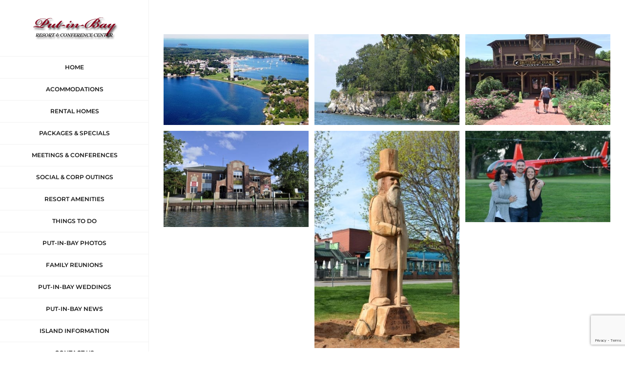

--- FILE ---
content_type: text/html; charset=UTF-8
request_url: https://www.putinbayresort.com/portfolio-items/
body_size: 16421
content:
<!DOCTYPE html>
<html class="avada-html-layout-wide avada-html-header-position-left avada-html-is-archive" lang="en-US" prefix="og: http://ogp.me/ns# fb: http://ogp.me/ns/fb#" prefix="og: https://ogp.me/ns#">
<head>

	
	<meta http-equiv="X-UA-Compatible" content="IE=edge" />
	<meta http-equiv="Content-Type" content="text/html; charset=utf-8"/>
	<meta name="viewport" content="width=device-width, initial-scale=1" />
	<!-- Google tag (gtag.js) consent mode dataLayer added by Site Kit -->
<script type="text/javascript" id="google_gtagjs-js-consent-mode-data-layer">
/* <![CDATA[ */
window.dataLayer = window.dataLayer || [];function gtag(){dataLayer.push(arguments);}
gtag('consent', 'default', {"ad_personalization":"denied","ad_storage":"denied","ad_user_data":"denied","analytics_storage":"denied","functionality_storage":"denied","security_storage":"denied","personalization_storage":"denied","region":["AT","BE","BG","CH","CY","CZ","DE","DK","EE","ES","FI","FR","GB","GR","HR","HU","IE","IS","IT","LI","LT","LU","LV","MT","NL","NO","PL","PT","RO","SE","SI","SK"],"wait_for_update":500});
window._googlesitekitConsentCategoryMap = {"statistics":["analytics_storage"],"marketing":["ad_storage","ad_user_data","ad_personalization"],"functional":["functionality_storage","security_storage"],"preferences":["personalization_storage"]};
window._googlesitekitConsents = {"ad_personalization":"denied","ad_storage":"denied","ad_user_data":"denied","analytics_storage":"denied","functionality_storage":"denied","security_storage":"denied","personalization_storage":"denied","region":["AT","BE","BG","CH","CY","CZ","DE","DK","EE","ES","FI","FR","GB","GR","HR","HU","IE","IS","IT","LI","LT","LU","LV","MT","NL","NO","PL","PT","RO","SE","SI","SK"],"wait_for_update":500};
/* ]]> */
</script>
<!-- End Google tag (gtag.js) consent mode dataLayer added by Site Kit -->

<!-- Search Engine Optimization by Rank Math - https://rankmath.com/ -->
<title>Portfolio Archive | Put-in-Bay Resort Hotel &amp; Conference Center</title>
<meta name="description" content="Portfolio Archive | Put-in-Bay Resort Hotel &amp; Conference Center"/>
<meta name="robots" content="index, follow, max-snippet:-1, max-video-preview:-1, max-image-preview:large"/>
<link rel="canonical" href="https://www.putinbayresort.com/portfolio-items/" />
<link rel="next" href="https://www.putinbayresort.com/portfolio-items/page/2/" />
<meta property="og:locale" content="en_US" />
<meta property="og:type" content="article" />
<meta property="og:title" content="Portfolio Archive | Put-in-Bay Resort Hotel &amp; Conference Center" />
<meta property="og:description" content="Portfolio Archive | Put-in-Bay Resort Hotel &amp; Conference Center" />
<meta property="og:url" content="https://www.putinbayresort.com/portfolio-items/" />
<meta property="og:site_name" content="Put-in-Bay Resort Hotel &amp; Conference Center" />
<meta property="article:publisher" content="https://www.facebook.com/PutinBayResort" />
<meta name="twitter:card" content="summary_large_image" />
<meta name="twitter:title" content="Portfolio Archive | Put-in-Bay Resort Hotel &amp; Conference Center" />
<meta name="twitter:description" content="Portfolio Archive | Put-in-Bay Resort Hotel &amp; Conference Center" />
<script type="application/ld+json" class="rank-math-schema">{"@context":"https://schema.org","@graph":[{"@type":"Place","@id":"https://www.putinbayresort.com/#place","address":{"@type":"PostalAddress","streetAddress":"439 Loraine Ave","addressLocality":"Put-in-Bay","addressRegion":"Ohio","postalCode":"43456","addressCountry":"US"}},{"@type":"Organization","@id":"https://www.putinbayresort.com/#organization","name":"Put-in-Bay Resort &amp; Conference Center","url":"https://www.putinbayresort.com","sameAs":["https://www.facebook.com/PutinBayResort"],"address":{"@type":"PostalAddress","streetAddress":"439 Loraine Ave","addressLocality":"Put-in-Bay","addressRegion":"Ohio","postalCode":"43456","addressCountry":"US"},"logo":{"@type":"ImageObject","@id":"https://www.putinbayresort.com/#logo","url":"https://www.putinbayresort.com/wp-content/uploads/2017/12/put-in-bay-resorts-logo.png","contentUrl":"https://www.putinbayresort.com/wp-content/uploads/2017/12/put-in-bay-resorts-logo.png","caption":"Put-in-Bay Resort &amp; Conference Center","inLanguage":"en-US","width":"176","height":"53"},"contactPoint":[{"@type":"ContactPoint","telephone":"(419) 285-7427","contactType":"customer support"},{"@type":"ContactPoint","telephone":"1+(888) 742-7829","contactType":"customer support"}],"location":{"@id":"https://www.putinbayresort.com/#place"}},{"@type":"WebSite","@id":"https://www.putinbayresort.com/#website","url":"https://www.putinbayresort.com","name":"Put-in-Bay Resort &amp; Conference Center","publisher":{"@id":"https://www.putinbayresort.com/#organization"},"inLanguage":"en-US"},{"@type":"BreadcrumbList","@id":"https://www.putinbayresort.com/portfolio-items/#breadcrumb","itemListElement":[{"@type":"ListItem","position":"1","item":{"@id":"https://www.putinbayresort.com","name":"Home"}},{"@type":"ListItem","position":"2","item":{"@id":"https://www.putinbayresort.com/portfolio-items/","name":"Portfolio"}}]},{"@type":"CollectionPage","@id":"https://www.putinbayresort.com/portfolio-items/#webpage","url":"https://www.putinbayresort.com/portfolio-items/","name":"Portfolio Archive | Put-in-Bay Resort Hotel &amp; Conference Center","isPartOf":{"@id":"https://www.putinbayresort.com/#website"},"inLanguage":"en-US","breadcrumb":{"@id":"https://www.putinbayresort.com/portfolio-items/#breadcrumb"}}]}</script>
<!-- /Rank Math WordPress SEO plugin -->

<link rel='dns-prefetch' href='//www.googletagmanager.com' />
<link rel="alternate" type="application/rss+xml" title="Put-in-Bay Resort Hotel &amp; Conference Center &raquo; Feed" href="https://www.putinbayresort.com/feed/" />
<link rel="alternate" type="application/rss+xml" title="Put-in-Bay Resort Hotel &amp; Conference Center &raquo; Comments Feed" href="https://www.putinbayresort.com/comments/feed/" />
		
		
		
				<link rel="alternate" type="application/rss+xml" title="Put-in-Bay Resort Hotel &amp; Conference Center &raquo; Portfolio Feed" href="https://www.putinbayresort.com/portfolio-items/feed/" />
				
		<meta property="og:locale" content="en_US"/>
		<meta property="og:type" content="article"/>
		<meta property="og:site_name" content="Put-in-Bay Resort Hotel &amp; Conference Center"/>
		<meta property="og:title" content="Portfolio Archive | Put-in-Bay Resort Hotel &amp; Conference Center"/>
				<meta property="og:url" content="https://www.putinbayresort.com/portfolio-items/perrys-victory-and-international-peace-memorial/"/>
																				<meta property="og:image" content="https://www.putinbayresort.com/wp-content/uploads/2015/05/Put-in-Bay-Island369.jpg"/>
		<meta property="og:image:width" content="369"/>
		<meta property="og:image:height" content="231"/>
		<meta property="og:image:type" content="image/jpeg"/>
				<style id='wp-img-auto-sizes-contain-inline-css' type='text/css'>
img:is([sizes=auto i],[sizes^="auto," i]){contain-intrinsic-size:3000px 1500px}
/*# sourceURL=wp-img-auto-sizes-contain-inline-css */
</style>
<style id='wp-emoji-styles-inline-css' type='text/css'>

	img.wp-smiley, img.emoji {
		display: inline !important;
		border: none !important;
		box-shadow: none !important;
		height: 1em !important;
		width: 1em !important;
		margin: 0 0.07em !important;
		vertical-align: -0.1em !important;
		background: none !important;
		padding: 0 !important;
	}
/*# sourceURL=wp-emoji-styles-inline-css */
</style>
<link rel='stylesheet' id='al-fb-beforeafter-css' href='https://www.putinbayresort.com/wp-content/plugins/al-fb-admin-panel/arcticlune-addons/al-fb-beforeafter/assets/styles/al-main-style.css?ver=2.1.0' type='text/css' media='all' />
<link rel='stylesheet' id='al-fb-devicemockup-css' href='https://www.putinbayresort.com/wp-content/plugins/al-fb-admin-panel/arcticlune-addons/al-fb-devicemockup/assets/styles/al-main-style.css?ver=1.3.2' type='text/css' media='all' />
<link rel='stylesheet' id='al-fb-duobutton-css' href='https://www.putinbayresort.com/wp-content/plugins/al-fb-admin-panel/arcticlune-addons/al-fb-duobutton/assets/styles/al-main-style.css?ver=2.1.0' type='text/css' media='all' />
<link rel='stylesheet' id='al-fb-imagemagnify-css' href='https://www.putinbayresort.com/wp-content/plugins/al-fb-admin-panel/arcticlune-addons/al-fb-imagemagnify/assets/styles/al-main-style.css?ver=2.2.0' type='text/css' media='all' />
<link rel='stylesheet' id='animate-css' href='https://www.putinbayresort.com/wp-content/plugins/al-fb-admin-panel/arcticlune-addons/al-fb-notification/assets/vendor/animate-css/animate.min.css?ver=3.5.1' type='text/css' media='all' />
<link rel='stylesheet' id='al-fb-notification-css' href='https://www.putinbayresort.com/wp-content/plugins/al-fb-admin-panel/arcticlune-addons/al-fb-notification/assets/styles/al-main-style.css?ver=2.2.2' type='text/css' media='all' />
<link rel='stylesheet' id='al-fb-qrcode-css' href='https://www.putinbayresort.com/wp-content/plugins/al-fb-admin-panel/arcticlune-addons/al-fb-qrcode/assets/styles/al-main-style.css?ver=2.1.0' type='text/css' media='all' />
<link rel='stylesheet' id='al-fb-reviews-css' href='https://www.putinbayresort.com/wp-content/plugins/al-fb-admin-panel/arcticlune-addons/al-fb-reviews/assets/styles/al-main-style.css?ver=2.1.11' type='text/css' media='all' />
<link rel='stylesheet' id='al-fb-windoweffects-css' href='https://www.putinbayresort.com/wp-content/plugins/al-fb-admin-panel/arcticlune-addons/al-fb-windoweffects/assets/styles/al-main-style.css?ver=2.3.0' type='text/css' media='all' />
<link rel='stylesheet' id='fusion-dynamic-css-css' href='https://www.putinbayresort.com/wp-content/uploads/fusion-styles/5db20c965b4e31cc99045e8dbcd7a731.min.css?ver=3.11.6' type='text/css' media='all' />
<script type="text/javascript" src="https://www.putinbayresort.com/wp-includes/js/jquery/jquery.min.js?ver=3.7.1" id="jquery-core-js"></script>
<script type="text/javascript" src="https://www.putinbayresort.com/wp-includes/js/jquery/jquery-migrate.min.js?ver=3.4.1" id="jquery-migrate-js"></script>
<script type="text/javascript" src="https://www.putinbayresort.com/wp-content/plugins/al-fb-admin-panel/arcticlune-addons/al-fb-reviews/assets/vendor/shave/jquery.shave.js?ver=2.1.11" id="js-shave-js"></script>

<!-- Google tag (gtag.js) snippet added by Site Kit -->
<!-- Google Analytics snippet added by Site Kit -->
<!-- Google Ads snippet added by Site Kit -->
<script type="text/javascript" src="https://www.googletagmanager.com/gtag/js?id=GT-M3VTVZNW" id="google_gtagjs-js" async></script>
<script type="text/javascript" id="google_gtagjs-js-after">
/* <![CDATA[ */
window.dataLayer = window.dataLayer || [];function gtag(){dataLayer.push(arguments);}
gtag("set","linker",{"domains":["www.putinbayresort.com"]});
gtag("js", new Date());
gtag("set", "developer_id.dZTNiMT", true);
gtag("config", "GT-M3VTVZNW");
gtag("config", "AW-853925677");
 window._googlesitekit = window._googlesitekit || {}; window._googlesitekit.throttledEvents = []; window._googlesitekit.gtagEvent = (name, data) => { var key = JSON.stringify( { name, data } ); if ( !! window._googlesitekit.throttledEvents[ key ] ) { return; } window._googlesitekit.throttledEvents[ key ] = true; setTimeout( () => { delete window._googlesitekit.throttledEvents[ key ]; }, 5 ); gtag( "event", name, { ...data, event_source: "site-kit" } ); }; 
//# sourceURL=google_gtagjs-js-after
/* ]]> */
</script>
<link rel="https://api.w.org/" href="https://www.putinbayresort.com/wp-json/" /><link rel="EditURI" type="application/rsd+xml" title="RSD" href="https://www.putinbayresort.com/xmlrpc.php?rsd" />
<meta name="generator" content="Site Kit by Google 1.170.0" /><style type="text/css" id="css-fb-visibility">@media screen and (max-width: 640px){.fusion-no-small-visibility{display:none !important;}body .sm-text-align-center{text-align:center !important;}body .sm-text-align-left{text-align:left !important;}body .sm-text-align-right{text-align:right !important;}body .sm-flex-align-center{justify-content:center !important;}body .sm-flex-align-flex-start{justify-content:flex-start !important;}body .sm-flex-align-flex-end{justify-content:flex-end !important;}body .sm-mx-auto{margin-left:auto !important;margin-right:auto !important;}body .sm-ml-auto{margin-left:auto !important;}body .sm-mr-auto{margin-right:auto !important;}body .fusion-absolute-position-small{position:absolute;top:auto;width:100%;}.awb-sticky.awb-sticky-small{ position: sticky; top: var(--awb-sticky-offset,0); }}@media screen and (min-width: 641px) and (max-width: 1024px){.fusion-no-medium-visibility{display:none !important;}body .md-text-align-center{text-align:center !important;}body .md-text-align-left{text-align:left !important;}body .md-text-align-right{text-align:right !important;}body .md-flex-align-center{justify-content:center !important;}body .md-flex-align-flex-start{justify-content:flex-start !important;}body .md-flex-align-flex-end{justify-content:flex-end !important;}body .md-mx-auto{margin-left:auto !important;margin-right:auto !important;}body .md-ml-auto{margin-left:auto !important;}body .md-mr-auto{margin-right:auto !important;}body .fusion-absolute-position-medium{position:absolute;top:auto;width:100%;}.awb-sticky.awb-sticky-medium{ position: sticky; top: var(--awb-sticky-offset,0); }}@media screen and (min-width: 1025px){.fusion-no-large-visibility{display:none !important;}body .lg-text-align-center{text-align:center !important;}body .lg-text-align-left{text-align:left !important;}body .lg-text-align-right{text-align:right !important;}body .lg-flex-align-center{justify-content:center !important;}body .lg-flex-align-flex-start{justify-content:flex-start !important;}body .lg-flex-align-flex-end{justify-content:flex-end !important;}body .lg-mx-auto{margin-left:auto !important;margin-right:auto !important;}body .lg-ml-auto{margin-left:auto !important;}body .lg-mr-auto{margin-right:auto !important;}body .fusion-absolute-position-large{position:absolute;top:auto;width:100%;}.awb-sticky.awb-sticky-large{ position: sticky; top: var(--awb-sticky-offset,0); }}</style>		<script type="text/javascript">
			var doc = document.documentElement;
			doc.setAttribute( 'data-useragent', navigator.userAgent );
		</script>
		
	
<style id='global-styles-inline-css' type='text/css'>
:root{--wp--preset--aspect-ratio--square: 1;--wp--preset--aspect-ratio--4-3: 4/3;--wp--preset--aspect-ratio--3-4: 3/4;--wp--preset--aspect-ratio--3-2: 3/2;--wp--preset--aspect-ratio--2-3: 2/3;--wp--preset--aspect-ratio--16-9: 16/9;--wp--preset--aspect-ratio--9-16: 9/16;--wp--preset--color--black: #000000;--wp--preset--color--cyan-bluish-gray: #abb8c3;--wp--preset--color--white: #ffffff;--wp--preset--color--pale-pink: #f78da7;--wp--preset--color--vivid-red: #cf2e2e;--wp--preset--color--luminous-vivid-orange: #ff6900;--wp--preset--color--luminous-vivid-amber: #fcb900;--wp--preset--color--light-green-cyan: #7bdcb5;--wp--preset--color--vivid-green-cyan: #00d084;--wp--preset--color--pale-cyan-blue: #8ed1fc;--wp--preset--color--vivid-cyan-blue: #0693e3;--wp--preset--color--vivid-purple: #9b51e0;--wp--preset--color--awb-color-1: #ffffff;--wp--preset--color--awb-color-2: #f6f6f6;--wp--preset--color--awb-color-3: #e0dede;--wp--preset--color--awb-color-4: #e9a825;--wp--preset--color--awb-color-5: #cbaa5c;--wp--preset--color--awb-color-6: #747474;--wp--preset--color--awb-color-7: #333333;--wp--preset--color--awb-color-8: #171717;--wp--preset--color--awb-color-custom-10: #785510;--wp--preset--color--awb-color-custom-11: #222222;--wp--preset--color--awb-color-custom-12: #ebeaea;--wp--preset--color--awb-color-custom-13: #f2f2f2;--wp--preset--color--awb-color-custom-14: rgba(203,170,92,0.8);--wp--preset--color--awb-color-custom-15: #f9f9f9;--wp--preset--color--awb-color-custom-16: #d6ad5a;--wp--preset--color--awb-color-custom-17: #1d2939;--wp--preset--color--awb-color-custom-18: #e8cb90;--wp--preset--gradient--vivid-cyan-blue-to-vivid-purple: linear-gradient(135deg,rgb(6,147,227) 0%,rgb(155,81,224) 100%);--wp--preset--gradient--light-green-cyan-to-vivid-green-cyan: linear-gradient(135deg,rgb(122,220,180) 0%,rgb(0,208,130) 100%);--wp--preset--gradient--luminous-vivid-amber-to-luminous-vivid-orange: linear-gradient(135deg,rgb(252,185,0) 0%,rgb(255,105,0) 100%);--wp--preset--gradient--luminous-vivid-orange-to-vivid-red: linear-gradient(135deg,rgb(255,105,0) 0%,rgb(207,46,46) 100%);--wp--preset--gradient--very-light-gray-to-cyan-bluish-gray: linear-gradient(135deg,rgb(238,238,238) 0%,rgb(169,184,195) 100%);--wp--preset--gradient--cool-to-warm-spectrum: linear-gradient(135deg,rgb(74,234,220) 0%,rgb(151,120,209) 20%,rgb(207,42,186) 40%,rgb(238,44,130) 60%,rgb(251,105,98) 80%,rgb(254,248,76) 100%);--wp--preset--gradient--blush-light-purple: linear-gradient(135deg,rgb(255,206,236) 0%,rgb(152,150,240) 100%);--wp--preset--gradient--blush-bordeaux: linear-gradient(135deg,rgb(254,205,165) 0%,rgb(254,45,45) 50%,rgb(107,0,62) 100%);--wp--preset--gradient--luminous-dusk: linear-gradient(135deg,rgb(255,203,112) 0%,rgb(199,81,192) 50%,rgb(65,88,208) 100%);--wp--preset--gradient--pale-ocean: linear-gradient(135deg,rgb(255,245,203) 0%,rgb(182,227,212) 50%,rgb(51,167,181) 100%);--wp--preset--gradient--electric-grass: linear-gradient(135deg,rgb(202,248,128) 0%,rgb(113,206,126) 100%);--wp--preset--gradient--midnight: linear-gradient(135deg,rgb(2,3,129) 0%,rgb(40,116,252) 100%);--wp--preset--font-size--small: 12px;--wp--preset--font-size--medium: 20px;--wp--preset--font-size--large: 24px;--wp--preset--font-size--x-large: 42px;--wp--preset--font-size--normal: 16px;--wp--preset--font-size--xlarge: 32px;--wp--preset--font-size--huge: 48px;--wp--preset--spacing--20: 0.44rem;--wp--preset--spacing--30: 0.67rem;--wp--preset--spacing--40: 1rem;--wp--preset--spacing--50: 1.5rem;--wp--preset--spacing--60: 2.25rem;--wp--preset--spacing--70: 3.38rem;--wp--preset--spacing--80: 5.06rem;--wp--preset--shadow--natural: 6px 6px 9px rgba(0, 0, 0, 0.2);--wp--preset--shadow--deep: 12px 12px 50px rgba(0, 0, 0, 0.4);--wp--preset--shadow--sharp: 6px 6px 0px rgba(0, 0, 0, 0.2);--wp--preset--shadow--outlined: 6px 6px 0px -3px rgb(255, 255, 255), 6px 6px rgb(0, 0, 0);--wp--preset--shadow--crisp: 6px 6px 0px rgb(0, 0, 0);}:where(.is-layout-flex){gap: 0.5em;}:where(.is-layout-grid){gap: 0.5em;}body .is-layout-flex{display: flex;}.is-layout-flex{flex-wrap: wrap;align-items: center;}.is-layout-flex > :is(*, div){margin: 0;}body .is-layout-grid{display: grid;}.is-layout-grid > :is(*, div){margin: 0;}:where(.wp-block-columns.is-layout-flex){gap: 2em;}:where(.wp-block-columns.is-layout-grid){gap: 2em;}:where(.wp-block-post-template.is-layout-flex){gap: 1.25em;}:where(.wp-block-post-template.is-layout-grid){gap: 1.25em;}.has-black-color{color: var(--wp--preset--color--black) !important;}.has-cyan-bluish-gray-color{color: var(--wp--preset--color--cyan-bluish-gray) !important;}.has-white-color{color: var(--wp--preset--color--white) !important;}.has-pale-pink-color{color: var(--wp--preset--color--pale-pink) !important;}.has-vivid-red-color{color: var(--wp--preset--color--vivid-red) !important;}.has-luminous-vivid-orange-color{color: var(--wp--preset--color--luminous-vivid-orange) !important;}.has-luminous-vivid-amber-color{color: var(--wp--preset--color--luminous-vivid-amber) !important;}.has-light-green-cyan-color{color: var(--wp--preset--color--light-green-cyan) !important;}.has-vivid-green-cyan-color{color: var(--wp--preset--color--vivid-green-cyan) !important;}.has-pale-cyan-blue-color{color: var(--wp--preset--color--pale-cyan-blue) !important;}.has-vivid-cyan-blue-color{color: var(--wp--preset--color--vivid-cyan-blue) !important;}.has-vivid-purple-color{color: var(--wp--preset--color--vivid-purple) !important;}.has-black-background-color{background-color: var(--wp--preset--color--black) !important;}.has-cyan-bluish-gray-background-color{background-color: var(--wp--preset--color--cyan-bluish-gray) !important;}.has-white-background-color{background-color: var(--wp--preset--color--white) !important;}.has-pale-pink-background-color{background-color: var(--wp--preset--color--pale-pink) !important;}.has-vivid-red-background-color{background-color: var(--wp--preset--color--vivid-red) !important;}.has-luminous-vivid-orange-background-color{background-color: var(--wp--preset--color--luminous-vivid-orange) !important;}.has-luminous-vivid-amber-background-color{background-color: var(--wp--preset--color--luminous-vivid-amber) !important;}.has-light-green-cyan-background-color{background-color: var(--wp--preset--color--light-green-cyan) !important;}.has-vivid-green-cyan-background-color{background-color: var(--wp--preset--color--vivid-green-cyan) !important;}.has-pale-cyan-blue-background-color{background-color: var(--wp--preset--color--pale-cyan-blue) !important;}.has-vivid-cyan-blue-background-color{background-color: var(--wp--preset--color--vivid-cyan-blue) !important;}.has-vivid-purple-background-color{background-color: var(--wp--preset--color--vivid-purple) !important;}.has-black-border-color{border-color: var(--wp--preset--color--black) !important;}.has-cyan-bluish-gray-border-color{border-color: var(--wp--preset--color--cyan-bluish-gray) !important;}.has-white-border-color{border-color: var(--wp--preset--color--white) !important;}.has-pale-pink-border-color{border-color: var(--wp--preset--color--pale-pink) !important;}.has-vivid-red-border-color{border-color: var(--wp--preset--color--vivid-red) !important;}.has-luminous-vivid-orange-border-color{border-color: var(--wp--preset--color--luminous-vivid-orange) !important;}.has-luminous-vivid-amber-border-color{border-color: var(--wp--preset--color--luminous-vivid-amber) !important;}.has-light-green-cyan-border-color{border-color: var(--wp--preset--color--light-green-cyan) !important;}.has-vivid-green-cyan-border-color{border-color: var(--wp--preset--color--vivid-green-cyan) !important;}.has-pale-cyan-blue-border-color{border-color: var(--wp--preset--color--pale-cyan-blue) !important;}.has-vivid-cyan-blue-border-color{border-color: var(--wp--preset--color--vivid-cyan-blue) !important;}.has-vivid-purple-border-color{border-color: var(--wp--preset--color--vivid-purple) !important;}.has-vivid-cyan-blue-to-vivid-purple-gradient-background{background: var(--wp--preset--gradient--vivid-cyan-blue-to-vivid-purple) !important;}.has-light-green-cyan-to-vivid-green-cyan-gradient-background{background: var(--wp--preset--gradient--light-green-cyan-to-vivid-green-cyan) !important;}.has-luminous-vivid-amber-to-luminous-vivid-orange-gradient-background{background: var(--wp--preset--gradient--luminous-vivid-amber-to-luminous-vivid-orange) !important;}.has-luminous-vivid-orange-to-vivid-red-gradient-background{background: var(--wp--preset--gradient--luminous-vivid-orange-to-vivid-red) !important;}.has-very-light-gray-to-cyan-bluish-gray-gradient-background{background: var(--wp--preset--gradient--very-light-gray-to-cyan-bluish-gray) !important;}.has-cool-to-warm-spectrum-gradient-background{background: var(--wp--preset--gradient--cool-to-warm-spectrum) !important;}.has-blush-light-purple-gradient-background{background: var(--wp--preset--gradient--blush-light-purple) !important;}.has-blush-bordeaux-gradient-background{background: var(--wp--preset--gradient--blush-bordeaux) !important;}.has-luminous-dusk-gradient-background{background: var(--wp--preset--gradient--luminous-dusk) !important;}.has-pale-ocean-gradient-background{background: var(--wp--preset--gradient--pale-ocean) !important;}.has-electric-grass-gradient-background{background: var(--wp--preset--gradient--electric-grass) !important;}.has-midnight-gradient-background{background: var(--wp--preset--gradient--midnight) !important;}.has-small-font-size{font-size: var(--wp--preset--font-size--small) !important;}.has-medium-font-size{font-size: var(--wp--preset--font-size--medium) !important;}.has-large-font-size{font-size: var(--wp--preset--font-size--large) !important;}.has-x-large-font-size{font-size: var(--wp--preset--font-size--x-large) !important;}
/*# sourceURL=global-styles-inline-css */
</style>
</head>

<body class="archive post-type-archive post-type-archive-avada_portfolio wp-theme-Avada fusion-image-hovers fusion-pagination-sizing fusion-button_type-flat fusion-button_span-no fusion-button_gradient-linear avada-image-rollover-circle-yes avada-image-rollover-yes avada-image-rollover-direction-center_horiz fusion-has-button-gradient fusion-body ltr fusion-sticky-header no-tablet-sticky-header no-mobile-slidingbar avada-has-rev-slider-styles fusion-disable-outline fusion-sub-menu-fade mobile-logo-pos-center layout-wide-mode avada-has-boxed-modal-shadow-none layout-scroll-offset-full avada-has-zero-margin-offset-top side-header side-header-left menu-text-align-center mobile-menu-design-modern fusion-show-pagination-text fusion-header-layout-v5 avada-responsive avada-footer-fx-none avada-menu-highlight-style-bar fusion-search-form-classic fusion-main-menu-search-dropdown fusion-avatar-square avada-dropdown-styles avada-blog-layout-grid avada-blog-archive-layout-medium alternate avada-header-shadow-no avada-menu-icon-position-left avada-has-megamenu-shadow avada-has-mainmenu-dropdown-divider avada-has-pagetitle-bg-full avada-has-breadcrumb-mobile-hidden avada-has-titlebar-hide avada-social-full-transparent avada-has-pagination-padding avada-flyout-menu-direction-fade avada-ec-views-v1" data-awb-post-id="968">
		<a class="skip-link screen-reader-text" href="#content">Skip to content</a>

	<div id="boxed-wrapper">
		
		<div id="wrapper" class="fusion-wrapper">
			<div id="home" style="position:relative;top:-1px;"></div>
							
																
<div id="side-header-sticky"></div>
<div id="side-header" class="clearfix fusion-mobile-menu-design-modern fusion-sticky-logo-1 fusion-mobile-logo-1 fusion-sticky-menu-">
	<div class="side-header-wrapper">
								<div class="side-header-content fusion-logo-center fusion-mobile-logo-1">
				<div class="fusion-logo" data-margin-top="31px" data-margin-bottom="31px" data-margin-left="0px" data-margin-right="0px">
			<a class="fusion-logo-link"  href="https://www.putinbayresort.com/" >

						<!-- standard logo -->
			<img src="https://www.putinbayresort.com/wp-content/uploads/2017/12/put-in-bay-resorts-logo.png" srcset="https://www.putinbayresort.com/wp-content/uploads/2017/12/put-in-bay-resorts-logo.png 1x" width="176" height="53" alt="Put-in-Bay Resort Hotel &amp; Conference Center Logo" data-retina_logo_url="" class="fusion-standard-logo" />

			
					</a>
		</div>		</div>
		<div class="fusion-main-menu-container fusion-logo-menu-center">
			<nav class="fusion-main-menu" aria-label="Main Menu"><ul id="menu-hotel-main-menu" class="fusion-menu"><li  id="menu-item-26"  class="menu-item menu-item-type-post_type menu-item-object-page menu-item-home menu-item-26"  data-item-id="26"><a  title="home" href="https://www.putinbayresort.com/" class="fusion-bar-highlight"><span class="menu-text">HOME</span></a></li><li  id="menu-item-25"  class="menu-item menu-item-type-post_type menu-item-object-page menu-item-has-children menu-item-25 fusion-dropdown-menu"  data-item-id="25"><a  title="acommodations" href="https://www.putinbayresort.com/accommodations/" class="fusion-bar-highlight"><span class="menu-text">ACOMMODATIONS</span></a><ul class="sub-menu"><li  id="menu-item-1612"  class="menu-item menu-item-type-post_type menu-item-object-page menu-item-1612 fusion-dropdown-submenu" ><a  href="https://www.putinbayresort.com/accommodations/handicapped-accessible-rooms/" class="fusion-bar-highlight"><span>ACCESSIBLE ROOMS</span></a></li><li  id="menu-item-1611"  class="menu-item menu-item-type-post_type menu-item-object-page menu-item-1611 fusion-dropdown-submenu" ><a  href="https://www.putinbayresort.com/accommodations/jacuzzi-rooms/" class="fusion-bar-highlight"><span>JACUZZI ROOM</span></a></li><li  id="menu-item-1542"  class="menu-item menu-item-type-post_type menu-item-object-page menu-item-1542 fusion-dropdown-submenu" ><a  href="https://www.putinbayresort.com/accommodations/standard-room/" class="fusion-bar-highlight"><span>STANDARD ROOM</span></a></li><li  id="menu-item-1543"  class="menu-item menu-item-type-post_type menu-item-object-page menu-item-1543 fusion-dropdown-submenu" ><a  href="https://www.putinbayresort.com/accommodations/pool-view-balcony-room/" class="fusion-bar-highlight"><span>POOL VIEW ROOM</span></a></li><li  id="menu-item-1708"  class="menu-item menu-item-type-post_type menu-item-object-page menu-item-1708 fusion-dropdown-submenu" ><a  href="https://www.putinbayresort.com/accommodations/courtyard-rooms/" class="fusion-bar-highlight"><span>COURTYARD ROOMS</span></a></li><li  id="menu-item-1769"  class="menu-item menu-item-type-post_type menu-item-object-page menu-item-1769 fusion-dropdown-submenu" ><a  href="https://www.putinbayresort.com/accommodations/luxury-suites/" class="fusion-bar-highlight"><span>LUXURY SUITES</span></a></li><li  id="menu-item-1709"  class="menu-item menu-item-type-post_type menu-item-object-page menu-item-1709 fusion-dropdown-submenu" ><a  href="https://www.putinbayresort.com/accommodations/grand-suites/" class="fusion-bar-highlight"><span>GRAND SUITES</span></a></li></ul></li><li  id="menu-item-1712"  class="menu-item menu-item-type-post_type menu-item-object-page menu-item-has-children menu-item-1712 fusion-dropdown-menu"  data-item-id="1712"><a  href="https://www.putinbayresort.com/accommodations/rental-homes/" class="fusion-bar-highlight"><span class="menu-text">RENTAL HOMES</span></a><ul class="sub-menu"><li  id="menu-item-2388"  class="menu-item menu-item-type-post_type menu-item-object-page menu-item-2388 fusion-dropdown-submenu" ><a  href="https://www.putinbayresort.com/accommodations/rental-homes/the-loft/" class="fusion-bar-highlight"><span>The Loft</span></a></li><li  id="menu-item-1752"  class="menu-item menu-item-type-post_type menu-item-object-page menu-item-1752 fusion-dropdown-submenu" ><a  href="https://www.putinbayresort.com/accommodations/rental-homes/villa-12-person-rental-home/" class="fusion-bar-highlight"><span>12 PERSON VILLA</span></a></li><li  id="menu-item-1753"  class="menu-item menu-item-type-post_type menu-item-object-page menu-item-1753 fusion-dropdown-submenu" ><a  href="https://www.putinbayresort.com/accommodations/rental-homes/villa-8-person-rental-home/" class="fusion-bar-highlight"><span>8 PERSON VILLA</span></a></li></ul></li><li  id="menu-item-2133"  class="menu-item menu-item-type-post_type menu-item-object-page menu-item-2133"  data-item-id="2133"><a  href="https://www.putinbayresort.com/packages-specials/" class="fusion-bar-highlight"><span class="menu-text">PACKAGES &#038; SPECIALS</span></a></li><li  id="menu-item-1704"  class="menu-item menu-item-type-custom menu-item-object-custom menu-item-has-children menu-item-1704 fusion-dropdown-menu"  data-item-id="1704"><a  href="#" class="fusion-bar-highlight"><span class="menu-text">MEETINGS &#038; CONFERENCES</span></a><ul class="sub-menu"><li  id="menu-item-2312"  class="menu-item menu-item-type-post_type menu-item-object-page menu-item-2312 fusion-dropdown-submenu" ><a  href="https://www.putinbayresort.com/put-in-bay-meetings/meeting-floor-plans/" class="fusion-bar-highlight"><span>Meeting Floor Plans</span></a></li><li  id="menu-item-1705"  class="menu-item menu-item-type-post_type menu-item-object-page menu-item-1705 fusion-dropdown-submenu" ><a  href="https://www.putinbayresort.com/put-in-bay-meetings/" class="fusion-bar-highlight"><span>PUT-IN-BAY MEETINGS</span></a></li><li  id="menu-item-2306"  class="menu-item menu-item-type-post_type menu-item-object-page menu-item-2306 fusion-dropdown-submenu" ><a  href="https://www.putinbayresort.com/put-in-bay-meetings/catering-menus/" class="fusion-bar-highlight"><span>CATERING MENUS</span></a></li><li  id="menu-item-1737"  class="menu-item menu-item-type-post_type menu-item-object-page menu-item-1737 fusion-dropdown-submenu" ><a  href="https://www.putinbayresort.com/meeting-seating-chart/" class="fusion-bar-highlight"><span>SEATING CHART</span></a></li><li  id="menu-item-1738"  class="menu-item menu-item-type-post_type menu-item-object-page menu-item-1738 fusion-dropdown-submenu" ><a  href="https://www.putinbayresort.com/meeting-fact-sheet/" class="fusion-bar-highlight"><span>MEETING FACT SHEET</span></a></li><li  id="menu-item-1739"  class="menu-item menu-item-type-post_type menu-item-object-page menu-item-1739 fusion-dropdown-submenu" ><a  href="https://www.putinbayresort.com/put-in-bay-meetings/meeting-amenities/" class="fusion-bar-highlight"><span>MEETING AMENITIES</span></a></li></ul></li><li  id="menu-item-1761"  class="menu-item menu-item-type-post_type menu-item-object-page menu-item-1761"  data-item-id="1761"><a  href="https://www.putinbayresort.com/social-and-corporate-outings/" class="fusion-bar-highlight"><span class="menu-text">SOCIAL &#038; CORP OUTINGS</span></a></li><li  id="menu-item-1713"  class="menu-item menu-item-type-post_type menu-item-object-page menu-item-has-children menu-item-1713 fusion-dropdown-menu"  data-item-id="1713"><a  href="https://www.putinbayresort.com/resort-amenities/" class="fusion-bar-highlight"><span class="menu-text">RESORT AMENITIES</span></a><ul class="sub-menu"><li  id="menu-item-1746"  class="menu-item menu-item-type-post_type menu-item-object-page menu-item-1746 fusion-dropdown-submenu" ><a  href="https://www.putinbayresort.com/pool-and-swim-up-bar/" class="fusion-bar-highlight"><span>POOL &#038; SWIM UP BAR</span></a></li><li  id="menu-item-1743"  class="menu-item menu-item-type-post_type menu-item-object-page menu-item-1743 fusion-dropdown-submenu" ><a  href="https://www.putinbayresort.com/blue-marlin-bar-grill/" class="fusion-bar-highlight"><span>BLUE MARLIN BAR &#038; GRILL</span></a></li><li  id="menu-item-1744"  class="menu-item menu-item-type-post_type menu-item-object-page menu-item-1744 fusion-dropdown-submenu" ><a  href="https://www.putinbayresort.com/continental-breakfast/" class="fusion-bar-highlight"><span>EXPRESS BREAKFAST</span></a></li></ul></li><li  id="menu-item-24"  class="menu-item menu-item-type-post_type menu-item-object-page menu-item-has-children menu-item-24 fusion-dropdown-menu"  data-item-id="24"><a  title="things to do" href="https://www.putinbayresort.com/things-to-do/" class="fusion-bar-highlight"><span class="menu-text">THINGS TO DO</span></a><ul class="sub-menu"><li  id="menu-item-1735"  class="menu-item menu-item-type-post_type menu-item-object-page menu-item-1735 fusion-dropdown-submenu" ><a  href="https://www.putinbayresort.com/things-to-do/shopping/" class="fusion-bar-highlight"><span>SHOPPING</span></a></li><li  id="menu-item-23"  class="menu-item menu-item-type-post_type menu-item-object-page menu-item-23 fusion-dropdown-submenu" ><a  title="put in bay restaurants" href="https://www.putinbayresort.com/restaurants/" class="fusion-bar-highlight"><span>RESTAURANTS</span></a></li><li  id="menu-item-1736"  class="menu-item menu-item-type-post_type menu-item-object-page menu-item-1736 fusion-dropdown-submenu" ><a  href="https://www.putinbayresort.com/attractions/" class="fusion-bar-highlight"><span>ATTRACTIONS</span></a></li><li  id="menu-item-2265"  class="menu-item menu-item-type-post_type menu-item-object-page menu-item-2265 fusion-dropdown-submenu" ><a  href="https://www.putinbayresort.com/entertainment-schedule/" class="fusion-bar-highlight"><span>ENTERTAIMENT</span></a></li></ul></li><li  id="menu-item-2162"  class="menu-item menu-item-type-post_type menu-item-object-page menu-item-2162"  data-item-id="2162"><a  href="https://www.putinbayresort.com/put-in-bay-photos/" class="fusion-bar-highlight"><span class="menu-text">PUT-IN-BAY PHOTOS</span></a></li><li  id="menu-item-1762"  class="menu-item menu-item-type-post_type menu-item-object-page menu-item-1762"  data-item-id="1762"><a  href="https://www.putinbayresort.com/family-reunions/" class="fusion-bar-highlight"><span class="menu-text">FAMILY REUNIONS</span></a></li><li  id="menu-item-1763"  class="menu-item menu-item-type-post_type menu-item-object-page menu-item-has-children menu-item-1763 fusion-dropdown-menu"  data-item-id="1763"><a  href="https://www.putinbayresort.com/put-bay-weddings/" class="fusion-bar-highlight"><span class="menu-text">PUT-IN-BAY WEDDINGS</span></a><ul class="sub-menu"><li  id="menu-item-1764"  class="menu-item menu-item-type-post_type menu-item-object-page menu-item-1764 fusion-dropdown-submenu" ><a  href="https://www.putinbayresort.com/put-bay-weddings/wedding-tips/" class="fusion-bar-highlight"><span>WEDDING TIPS</span></a></li></ul></li><li  id="menu-item-21"  class="menu-item menu-item-type-post_type menu-item-object-page current_page_parent menu-item-21"  data-item-id="21"><a  title="news" href="https://www.putinbayresort.com/news-information/" class="fusion-bar-highlight"><span class="menu-text">PUT-IN-BAY NEWS</span></a></li><li  id="menu-item-2284"  class="menu-item menu-item-type-custom menu-item-object-custom menu-item-has-children menu-item-2284 fusion-dropdown-menu"  data-item-id="2284"><a  href="#" class="fusion-bar-highlight"><span class="menu-text">ISLAND INFORMATION</span></a><ul class="sub-menu"><li  id="menu-item-2300"  class="menu-item menu-item-type-post_type menu-item-object-page menu-item-2300 fusion-dropdown-submenu" ><a  href="https://www.putinbayresort.com/directions-and-map/" class="fusion-bar-highlight"><span>Directions And Map</span></a></li><li  id="menu-item-2298"  class="menu-item menu-item-type-post_type menu-item-object-page menu-item-2298 fusion-dropdown-submenu" ><a  href="https://www.putinbayresort.com/travel-tips/" class="fusion-bar-highlight"><span>Travel Tips</span></a></li><li  id="menu-item-2285"  class="menu-item menu-item-type-post_type menu-item-object-page menu-item-privacy-policy menu-item-2285 fusion-dropdown-submenu" ><a  href="https://www.putinbayresort.com/privacy-policy/" class="fusion-bar-highlight"><span>Privacy-Policy</span></a></li></ul></li><li  id="menu-item-20"  class="menu-item menu-item-type-post_type menu-item-object-page menu-item-20"  data-item-id="20"><a  title="contact" href="https://www.putinbayresort.com/contact/" class="fusion-bar-highlight"><span class="menu-text">CONTACT US</span></a></li></ul></nav>	<div class="fusion-mobile-menu-icons">
							<a href="#" class="fusion-icon awb-icon-bars" aria-label="Toggle mobile menu" aria-expanded="false"></a>
		
		
		
			</div>

<nav class="fusion-mobile-nav-holder fusion-mobile-menu-text-align-left" aria-label="Main Menu Mobile"></nav>

		</div>

		
								
			<div class="side-header-content side-header-content-1-2">
									<div class="side-header-content-1 fusion-clearfix">
					<div class="fusion-social-links-header"><div class="fusion-social-networks boxed-icons"><div class="fusion-social-networks-wrapper"><a  class="fusion-social-network-icon fusion-tooltip fusion-facebook awb-icon-facebook" style="color:#ffffff;background-color:#3b5998;border-color:#3b5998;" data-placement="top" data-title="Facebook" data-toggle="tooltip" title="Facebook" href="https://www.facebook.com/putinbayresort/" target="_blank" rel="noreferrer"><span class="screen-reader-text">Facebook</span></a><a  class="fusion-social-network-icon fusion-tooltip fusion-twitter awb-icon-twitter" style="color:#ffffff;background-color:#000000;border-color:#000000;" data-placement="top" data-title="X" data-toggle="tooltip" title="X" href="https://twitter.com/putinbayresort" target="_blank" rel="noopener noreferrer"><span class="screen-reader-text">X</span></a><a  class="fusion-social-network-icon fusion-tooltip fusion-rss awb-icon-rss" style="color:#ffffff;background-color:#f26522;border-color:#f26522;" data-placement="top" data-title="Rss" data-toggle="tooltip" title="Rss" href="https://www.putinbayresort.com/feed/" target="_blank" rel="noopener noreferrer"><span class="screen-reader-text">Rss</span></a></div></div></div>					</div>
													<div class="side-header-content-2 fusion-clearfix">
					<div class="fusion-contact-info"><span class="fusion-contact-info-phone-number">Call Us Today! (888) 742-7829</span><br /><span class="fusion-contact-info-email-address"><a href="mailto:ste&#118;e&#64;&#112;&#105;br&#101;&#115;ort&#46;&#99;o&#109;">ste&#118;e&#64;&#112;&#105;br&#101;&#115;ort&#46;&#99;o&#109;</a></span></div>					</div>
							</div>
		
					<div class="side-header-content side-header-content-3">
				
<div class="fusion-header-content-3-wrapper">
			<div class="fusion-header-banner">
			<div class="fusion-button-wrapper"><a class="fusion-button button-flat button-large button-default fusion-button-default button-1 fusion-button-default-span " style="--button-border-radius-top-left:0px;--button-border-radius-top-right:0px;--button-border-radius-bottom-right:0px;--button-border-radius-bottom-left:0px;" target="_blank" rel="noopener noreferrer" href="https://book.bookingcenter.com/04/?site=PIBRES"><span class="fusion-button-text fusion-button-text-right">Book Now</span><span class="fusion-button-icon-divider button-icon-divider-right"><i class=" fa fa-angle-right" aria-hidden="true"></i></span></a></div>		</div>
	</div>
			</div>
		
					</div>
	<style>
	.side-header-styling-wrapper > div {
		display: none !important;
	}

	.side-header-styling-wrapper .side-header-background-image,
	.side-header-styling-wrapper .side-header-background-color,
	.side-header-styling-wrapper .side-header-border {
		display: block !important;
	}
	</style>
	<div class="side-header-styling-wrapper" style="overflow:hidden;">
		<div class="side-header-background-image"></div>
		<div class="side-header-background-color"></div>
		<div class="side-header-border"></div>
	</div>
</div>

					
							<div id="sliders-container" class="fusion-slider-visibility">
					</div>
				
					
							
			
						<main id="main" class="clearfix ">
				<div class="fusion-row" style="">
					


					
					
	<section id="content" class=" full-width" style="width: 100%;">
		
<div class="fusion-portfolio fusion-portfolio-archive fusion-portfolio-layout-grid fusion-portfolio-three fusion-portfolio-rollover fusion-portfolio-paging-load-more-button">

		
	<div class="fusion-portfolio-wrapper" data-picturesize="auto" data-pages="2" style="margin:calc(var(--portfolio_archive_column_spacing) / -2);">

		
					
							
				<article class="fusion-portfolio-post post-968  fusion-col-spacing" style="padding:calc(var(--portfolio_archive_column_spacing) / 2);">

										
																			<div  class="fusion-image-wrapper" aria-haspopup="true">
				<img width="369" height="231" src="https://www.putinbayresort.com/wp-content/uploads/2015/05/Put-in-Bay-Island369.jpg" class="attachment-full size-full wp-post-image" alt="Perry&#039;s Victory And International Peace Memorial Photo" decoding="async" fetchpriority="high" srcset="https://www.putinbayresort.com/wp-content/uploads/2015/05/Put-in-Bay-Island369-200x125.jpg 200w, https://www.putinbayresort.com/wp-content/uploads/2015/05/Put-in-Bay-Island369.jpg 369w" sizes="(min-width: 2200px) 100vw, (min-width: 1129px) 382px, (min-width: 1037px) 573px, (min-width: 945px) 1037px, " /><div class="fusion-rollover">
	<div class="fusion-rollover-content">

										
														
								
								
																		<a class="fusion-rollover-gallery" href="https://www.putinbayresort.com/wp-content/uploads/2015/05/Put-in-Bay-Island369.jpg" data-id="968" data-rel="iLightbox[gallery]" data-title="Put-in-Bay Island369" data-caption="">
						Gallery					</a>
														
		
								
								
		
						<a class="fusion-link-wrapper" href="https://www.putinbayresort.com/portfolio-items/perrys-victory-and-international-peace-memorial/" aria-label="Perry&#8217;s Victory &#038; Peace Memorial"></a>
	</div>
</div>
</div>

						
																			<span class="entry-title rich-snippet-hidden">Perry&#8217;s Victory &#038; Peace Memorial</span><span class="vcard rich-snippet-hidden"><span class="fn"><a href="https://www.putinbayresort.com/author/pibresorts/" title="Posts by pibresorts" rel="author">pibresorts</a></span></span><span class="updated rich-snippet-hidden">2019-05-07T15:28:10+00:00</span>													
										
				</article><!-- end portfolio-post -->

								
							
				<article class="fusion-portfolio-post post-966  fusion-col-spacing" style="padding:calc(var(--portfolio_archive_column_spacing) / 2);">

										
																			<div  class="fusion-image-wrapper" aria-haspopup="true">
				<img width="369" height="231" src="https://www.putinbayresort.com/wp-content/uploads/2015/05/SouthBassIslandStatePark369.jpg" class="attachment-full size-full wp-post-image" alt="Picture of South Bass Island State Park" decoding="async" srcset="https://www.putinbayresort.com/wp-content/uploads/2015/05/SouthBassIslandStatePark369-200x125.jpg 200w, https://www.putinbayresort.com/wp-content/uploads/2015/05/SouthBassIslandStatePark369.jpg 369w" sizes="(min-width: 2200px) 100vw, (min-width: 1129px) 382px, (min-width: 1037px) 573px, (min-width: 945px) 1037px, " /><div class="fusion-rollover">
	<div class="fusion-rollover-content">

										
														
								
								
																		<a class="fusion-rollover-gallery" href="https://www.putinbayresort.com/wp-content/uploads/2015/05/SouthBassIslandStatePark369.jpg" data-id="966" data-rel="iLightbox[gallery]" data-title="SouthBassIslandStatePark369" data-caption="">
						Gallery					</a>
														
		
								
								
		
						<a class="fusion-link-wrapper" href="https://www.putinbayresort.com/portfolio-items/south-bass-island-state-park/" aria-label="South Bass Island State Park"></a>
	</div>
</div>
</div>

						
																			<span class="entry-title rich-snippet-hidden">South Bass Island State Park</span><span class="vcard rich-snippet-hidden"><span class="fn"><a href="https://www.putinbayresort.com/author/pibresorts/" title="Posts by pibresorts" rel="author">pibresorts</a></span></span><span class="updated rich-snippet-hidden">2019-05-07T15:30:45+00:00</span>													
										
				</article><!-- end portfolio-post -->

								
							
				<article class="fusion-portfolio-post post-810  fusion-col-spacing" style="padding:calc(var(--portfolio_archive_column_spacing) / 2);">

										
																			<div  class="fusion-image-wrapper" aria-haspopup="true">
				<img width="369" height="231" src="https://www.putinbayresort.com/wp-content/uploads/2015/05/Butterfly-House-Put-in-Bay.jpg" class="attachment-full size-full wp-post-image" alt="Picture of the Butterfly House at Put-in-Bay" decoding="async" srcset="https://www.putinbayresort.com/wp-content/uploads/2015/05/Butterfly-House-Put-in-Bay-200x125.jpg 200w, https://www.putinbayresort.com/wp-content/uploads/2015/05/Butterfly-House-Put-in-Bay.jpg 369w" sizes="(min-width: 2200px) 100vw, (min-width: 1129px) 382px, (min-width: 1037px) 573px, (min-width: 945px) 1037px, " /><div class="fusion-rollover">
	<div class="fusion-rollover-content">

										
														
								
								
																		<a class="fusion-rollover-gallery" href="https://www.putinbayresort.com/wp-content/uploads/2015/05/Butterfly-House-Put-in-Bay.jpg" data-id="810" data-rel="iLightbox[gallery]" data-title="Butterfly House Put-in-Bay" data-caption="">
						Gallery					</a>
														
		
								
								
		
						<a class="fusion-link-wrapper" href="https://www.putinbayresort.com/portfolio-items/butterfly-house/" aria-label="Butterfly House"></a>
	</div>
</div>
</div>

						
																			<span class="entry-title rich-snippet-hidden">Butterfly House</span><span class="vcard rich-snippet-hidden"><span class="fn"><a href="https://www.putinbayresort.com/author/pibresorts/" title="Posts by pibresorts" rel="author">pibresorts</a></span></span><span class="updated rich-snippet-hidden">2019-04-26T23:05:06+00:00</span>													
										
				</article><!-- end portfolio-post -->

								
							
				<article class="fusion-portfolio-post post-713  fusion-col-spacing" style="padding:calc(var(--portfolio_archive_column_spacing) / 2);">

										
																			<div  class="fusion-image-wrapper" aria-haspopup="true">
				<img width="1024" height="680" src="https://www.putinbayresort.com/wp-content/uploads/2015/04/Aquatic-Vistors-Center.jpg" class="attachment-full size-full wp-post-image" alt="Picture of the Aquatic Vistors Center at Put-in-Bay" decoding="async" srcset="https://www.putinbayresort.com/wp-content/uploads/2015/04/Aquatic-Vistors-Center-200x133.jpg 200w, https://www.putinbayresort.com/wp-content/uploads/2015/04/Aquatic-Vistors-Center-400x266.jpg 400w, https://www.putinbayresort.com/wp-content/uploads/2015/04/Aquatic-Vistors-Center-600x398.jpg 600w, https://www.putinbayresort.com/wp-content/uploads/2015/04/Aquatic-Vistors-Center-800x531.jpg 800w, https://www.putinbayresort.com/wp-content/uploads/2015/04/Aquatic-Vistors-Center.jpg 1024w" sizes="(min-width: 2200px) 100vw, (min-width: 1129px) 382px, (min-width: 1037px) 573px, (min-width: 945px) 1037px, " /><div class="fusion-rollover">
	<div class="fusion-rollover-content">

										
														
								
								
																		<a class="fusion-rollover-gallery" href="https://www.putinbayresort.com/wp-content/uploads/2015/04/Aquatic-Vistors-Center.jpg" data-id="713" data-rel="iLightbox[gallery]" data-title="Aquatic Vistors Center" data-caption="">
						Gallery					</a>
														
		
								
								
		
						<a class="fusion-link-wrapper" href="https://www.putinbayresort.com/portfolio-items/aquatic-visitors-center/" aria-label="Aquatic Visitors Center"></a>
	</div>
</div>
</div>

						
																			<span class="entry-title rich-snippet-hidden">Aquatic Visitors Center</span><span class="vcard rich-snippet-hidden"><span class="fn"><a href="https://www.putinbayresort.com/author/pibresorts/" title="Posts by pibresorts" rel="author">pibresorts</a></span></span><span class="updated rich-snippet-hidden">2019-02-03T19:17:32+00:00</span>													
										
				</article><!-- end portfolio-post -->

								
							
				<article class="fusion-portfolio-post post-636  fusion-col-spacing" style="padding:calc(var(--portfolio_archive_column_spacing) / 2);">

										
																			<div  class="fusion-image-wrapper" aria-haspopup="true">
				<img width="683" height="1024" src="https://www.putinbayresort.com/wp-content/uploads/2015/02/treepic1.jpg" class="attachment-full size-full wp-post-image" alt="Picture or tree memorial in DeRivera park" decoding="async" srcset="https://www.putinbayresort.com/wp-content/uploads/2015/02/treepic1-200x300.jpg 200w, https://www.putinbayresort.com/wp-content/uploads/2015/02/treepic1-400x600.jpg 400w, https://www.putinbayresort.com/wp-content/uploads/2015/02/treepic1-600x900.jpg 600w, https://www.putinbayresort.com/wp-content/uploads/2015/02/treepic1.jpg 683w, https://www.putinbayresort.com/wp-content/uploads/2015/02/treepic1-800x1200.jpg 800w" sizes="(min-width: 2200px) 100vw, (min-width: 1129px) 382px, (min-width: 1037px) 573px, (min-width: 945px) 1037px, " /><div class="fusion-rollover">
	<div class="fusion-rollover-content">

										
														
								
								
																		<a class="fusion-rollover-gallery" href="https://www.putinbayresort.com/wp-content/uploads/2015/02/treepic1.jpg" data-id="636" data-rel="iLightbox[gallery]" data-title="treepic1" data-caption="">
						Gallery					</a>
														
		
								
								
		
						<a class="fusion-link-wrapper" href="https://www.putinbayresort.com/portfolio-items/derivera-park-put-in-bay/" aria-label="DeRivera Park Put-in-Bay"></a>
	</div>
</div>
</div>

						
																			<span class="entry-title rich-snippet-hidden">DeRivera Park Put-in-Bay</span><span class="vcard rich-snippet-hidden"><span class="fn"><a href="https://www.putinbayresort.com/author/pibresorts/" title="Posts by pibresorts" rel="author">pibresorts</a></span></span><span class="updated rich-snippet-hidden">2019-04-28T19:47:29+00:00</span>													
										
				</article><!-- end portfolio-post -->

								
							
				<article class="fusion-portfolio-post post-634  fusion-col-spacing" style="padding:calc(var(--portfolio_archive_column_spacing) / 2);">

										
																			<div  class="fusion-image-wrapper" aria-haspopup="true">
				<img width="620" height="390" src="https://www.putinbayresort.com/wp-content/uploads/2015/02/helicopter-rides-at-Put-in-Bay.jpg" class="attachment-full size-full wp-post-image" alt="Photo of Helicopter Rides at Put-in-Bay" decoding="async" srcset="https://www.putinbayresort.com/wp-content/uploads/2015/02/helicopter-rides-at-Put-in-Bay-200x126.jpg 200w, https://www.putinbayresort.com/wp-content/uploads/2015/02/helicopter-rides-at-Put-in-Bay-400x252.jpg 400w, https://www.putinbayresort.com/wp-content/uploads/2015/02/helicopter-rides-at-Put-in-Bay-600x377.jpg 600w, https://www.putinbayresort.com/wp-content/uploads/2015/02/helicopter-rides-at-Put-in-Bay.jpg 620w" sizes="(min-width: 2200px) 100vw, (min-width: 1129px) 382px, (min-width: 1037px) 573px, (min-width: 945px) 1037px, " /><div class="fusion-rollover">
	<div class="fusion-rollover-content">

										
														
								
								
																		<a class="fusion-rollover-gallery" href="https://www.putinbayresort.com/wp-content/uploads/2015/02/helicopter-rides-at-Put-in-Bay.jpg" data-id="634" data-rel="iLightbox[gallery]" data-title="helicopter rides at Put-in-Bay" data-caption="">
						Gallery					</a>
														
		
								
								
		
						<a class="fusion-link-wrapper" href="https://www.putinbayresort.com/portfolio-items/helicopter-rides/" aria-label="Helicopter Rides"></a>
	</div>
</div>
</div>

						
																			<span class="entry-title rich-snippet-hidden">Helicopter Rides</span><span class="vcard rich-snippet-hidden"><span class="fn"><a href="https://www.putinbayresort.com/author/pibresorts/" title="Posts by pibresorts" rel="author">pibresorts</a></span></span><span class="updated rich-snippet-hidden">2019-05-07T15:26:28+00:00</span>													
										
				</article><!-- end portfolio-post -->

					
	</div><!-- end portfolio-wrapper -->

		<div class="fusion-infinite-scroll-trigger"></div><div class="pagination infinite-scroll clearfix" style="display:none;"><span class="current">1</span><a href="https://www.putinbayresort.com/portfolio-items/page/2/" class="inactive">2</a><a class="pagination-next" rel="next" href="https://www.putinbayresort.com/portfolio-items/page/2/"><span class="page-text">Next</span><span class="page-next"></span></a></div><div class="fusion-clearfix"></div>				<button class="fusion-load-more-button fusion-portfolio-button fusion-clearfix">
			Load More Posts		</button>
	
	</div><!-- end fusion-portfolio -->
	</section>
							
					</div>  <!-- fusion-row -->
				</main>  <!-- #main -->
				
				
								
					
		<div class="fusion-footer">
					
	<footer class="fusion-footer-widget-area fusion-widget-area">
		<div class="fusion-row">
			<div class="fusion-columns fusion-columns-4 fusion-widget-area">
				
																									<div class="fusion-column col-lg-3 col-md-3 col-sm-3">
							<section id="contact_info-widget-2" class="fusion-footer-widget-column widget contact_info" style="border-style: solid;border-color:transparent;border-width:0px;"><h4 class="widget-title">Contact Info</h4>
		<div class="contact-info-container">
							<p class="address">439 Loraine Ave #908</p>
			
							<p class="phone">Phone: <a href="tel: (419) 285-7427"> (419) 285-7427</a></p>
			
			
			
												<p class="email">Email: <a href="mailto:st&#101;&#118;e&#64;&#112;&#105;&#98;&#114;&#101;sort&#46;com">steve@pibresort.com</a></p>
							
							<p class="web">Web: <a href="https://www.putinbayresort.com">PutinBayResort.com</a></p>
					</div>
		<div style="clear:both;"></div></section>																					</div>
																										<div class="fusion-column col-lg-3 col-md-3 col-sm-3">
							<section id="text-5" class="fusion-footer-widget-column widget widget_text" style="border-style: solid;border-color:transparent;border-width:0px;"><h4 class="widget-title">Our Hours</h4>			<div class="textwidget"><table class="WgFkxc">
<tbody>
<tr class="K7Ltle">
<td class="SKNSIb">Tuesday</td>
<td>Open 24 hours</td>
</tr>
<tr>
<td class="SKNSIb">Wednesday</td>
<td>Open 24 hours</td>
</tr>
<tr>
<td class="SKNSIb">Thursday</td>
<td>Open 24 hours</td>
</tr>
<tr>
<td class="SKNSIb">Friday</td>
<td>Open 24 hours</td>
</tr>
<tr>
<td class="SKNSIb">Saturday</td>
<td>Open 24 hours</td>
</tr>
<tr>
<td class="SKNSIb">Sunday</td>
<td>Open 24 hours</td>
</tr>
<tr>
<td class="SKNSIb">Monday</td>
<td>Open 24 hours</td>
</tr>
</tbody>
</table>
</div>
		<div style="clear:both;"></div></section>																					</div>
																										<div class="fusion-column col-lg-3 col-md-3 col-sm-3">
							<section id="nav_menu-2" class="fusion-footer-widget-column widget widget_nav_menu" style="border-style: solid;border-color:transparent;border-width:0px;"><h4 class="widget-title">Useful Links</h4><div class="menu-useful-links-container"><ul id="menu-useful-links" class="menu"><li id="menu-item-2368" class="menu-item menu-item-type-custom menu-item-object-custom menu-item-2368"><a href="https://www.putinbayhotels.com">Put-in-Bay Hotels</a></li>
<li id="menu-item-2369" class="menu-item menu-item-type-post_type menu-item-object-page menu-item-privacy-policy menu-item-2369"><a rel="privacy-policy" href="https://www.putinbayresort.com/privacy-policy/">Privacy-Policy</a></li>
</ul></div><div style="clear:both;"></div></section>																					</div>
																										<div class="fusion-column fusion-column-last col-lg-3 col-md-3 col-sm-3">
							<section id="text-3" class="fusion-footer-widget-column widget widget_text"><h4 class="widget-title">NEWSLETTER</h4>			<div class="textwidget"><p>Sign up here to receive promotions and seasonal news for Put-in-Bay Hotels!</p>
<p>
<div class="wpcf7 no-js" id="wpcf7-f287-o1" lang="en-US" dir="ltr" data-wpcf7-id="287">
<div class="screen-reader-response"><p role="status" aria-live="polite" aria-atomic="true"></p> <ul></ul></div>
<form action="/portfolio-items/#wpcf7-f287-o1" method="post" class="wpcf7-form init" aria-label="Contact form" novalidate="novalidate" data-status="init">
<fieldset class="hidden-fields-container"><input type="hidden" name="_wpcf7" value="287" /><input type="hidden" name="_wpcf7_version" value="6.1.4" /><input type="hidden" name="_wpcf7_locale" value="en_US" /><input type="hidden" name="_wpcf7_unit_tag" value="wpcf7-f287-o1" /><input type="hidden" name="_wpcf7_container_post" value="0" /><input type="hidden" name="_wpcf7_posted_data_hash" value="" /><input type="hidden" name="_wpcf7_recaptcha_response" value="" />
</fieldset>
<div class="fusion-two-third fusion-layout-column fusion-spacing-yes">
	<p><label aria-label="Email"><span class="wpcf7-form-control-wrap" data-name="your-email"><input size="40" maxlength="400" class="wpcf7-form-control wpcf7-email wpcf7-validates-as-required wpcf7-text wpcf7-validates-as-email" aria-required="true" aria-invalid="false" placeholder="Insert your email" value="" type="email" name="your-email" /></span></label>
	</p>
</div>
<div class="fusion-one-third fusion-layout-column fusion-column-last fusion-spacing-yes">
	<p><input class="wpcf7-form-control wpcf7-submit has-spinner" type="submit" value="Send" />
	</p>
</div><div class="fusion-alert alert custom alert-custom fusion-alert-center wpcf7-response-output fusion-alert-capitalize awb-alert-native-link-color alert-dismissable awb-alert-close-boxed" style="--awb-border-top-left-radius:0px;--awb-border-top-right-radius:0px;--awb-border-bottom-left-radius:0px;--awb-border-bottom-right-radius:0px;" role="alert"><div class="fusion-alert-content-wrapper"><span class="fusion-alert-content"></span></div><button type="button" class="close toggle-alert" data-dismiss="alert" aria-label="Close">&times;</button></div>
</form>
</div>
</p></div>
		<div style="clear:both;"></div></section>																					</div>
																											
				<div class="fusion-clearfix"></div>
			</div> <!-- fusion-columns -->
		</div> <!-- fusion-row -->
	</footer> <!-- fusion-footer-widget-area -->

	
	<footer id="footer" class="fusion-footer-copyright-area">
		<div class="fusion-row">
			<div class="fusion-copyright-content">

				<div class="fusion-copyright-notice">
		<div>
		© Copyright 2009-2019 Put-in-Bay Resort & Conference Center (All rights reserved)<br/>
	</div>
</div>
<div class="fusion-social-links-footer">
	<div class="fusion-social-networks"><div class="fusion-social-networks-wrapper"><a  class="fusion-social-network-icon fusion-tooltip fusion-facebook awb-icon-facebook" style data-placement="top" data-title="Facebook" data-toggle="tooltip" title="Facebook" href="https://www.facebook.com/putinbayresort/" target="_blank" rel="noreferrer"><span class="screen-reader-text">Facebook</span></a><a  class="fusion-social-network-icon fusion-tooltip fusion-twitter awb-icon-twitter" style data-placement="top" data-title="X" data-toggle="tooltip" title="X" href="https://twitter.com/putinbayresort" target="_blank" rel="noopener noreferrer"><span class="screen-reader-text">X</span></a><a  class="fusion-social-network-icon fusion-tooltip fusion-rss awb-icon-rss" style data-placement="top" data-title="Rss" data-toggle="tooltip" title="Rss" href="https://www.putinbayresort.com/feed/" target="_blank" rel="noopener noreferrer"><span class="screen-reader-text">Rss</span></a></div></div></div>

			</div> <!-- fusion-fusion-copyright-content -->
		</div> <!-- fusion-row -->
	</footer> <!-- #footer -->
		</div> <!-- fusion-footer -->

		
					
												</div> <!-- wrapper -->
		</div> <!-- #boxed-wrapper -->
				<a class="fusion-one-page-text-link fusion-page-load-link" tabindex="-1" href="#" aria-hidden="true">Page load link</a>

		<div class="avada-footer-scripts">
			<script type="speculationrules">
{"prefetch":[{"source":"document","where":{"and":[{"href_matches":"/*"},{"not":{"href_matches":["/wp-*.php","/wp-admin/*","/wp-content/uploads/*","/wp-content/*","/wp-content/plugins/*","/wp-content/themes/Avada/*","/*\\?(.+)"]}},{"not":{"selector_matches":"a[rel~=\"nofollow\"]"}},{"not":{"selector_matches":".no-prefetch, .no-prefetch a"}}]},"eagerness":"conservative"}]}
</script>
<script>al_post_id = 968</script><script type="text/javascript" src="https://www.putinbayresort.com/wp-content/plugins/al-fb-admin-panel/arcticlune-addons/al-fb-beforeafter/assets/vendor/twentytwenty/js/jquery.event.move.min.js?ver=1.3.6" id="jquery-event-move-js"></script>
<script type="text/javascript" src="https://www.putinbayresort.com/wp-content/plugins/al-fb-admin-panel/arcticlune-addons/al-fb-beforeafter/assets/scripts/al-main-script.js?ver=2.1.0" id="al-fb-beforeafter-js"></script>
<script type="text/javascript" src="https://www.putinbayresort.com/wp-content/plugins/al-fb-admin-panel/arcticlune-addons/al-fb-devicemockup/assets/scripts/al-main-script.js?ver=1.3.2" id="al-fb-devicemockup-js"></script>
<script type="text/javascript" src="https://www.putinbayresort.com/wp-content/plugins/al-fb-admin-panel/arcticlune-addons/al-fb-duobutton/assets/scripts/al-main-script.js?ver=2.1.0" id="al-fb-duobutton-js"></script>
<script type="text/javascript" src="https://www.putinbayresort.com/wp-content/plugins/al-fb-admin-panel/arcticlune-addons/al-fb-imagemagnify/assets/scripts/al-main-script.js?ver=2.2.0" id="al-fb-imagemagnify-js"></script>
<script type="text/javascript" src="https://www.putinbayresort.com/wp-content/plugins/al-fb-admin-panel/arcticlune-addons/al-fb-notification/assets/scripts/jquery.noty.packaged.custom.js?ver=2.3.11" id="noty-js"></script>
<script type="text/javascript" src="https://www.putinbayresort.com/wp-content/plugins/al-fb-admin-panel/arcticlune-addons/al-fb-notification/assets/scripts/noty-al-fb-notification-theme.js?ver=1.0.0" id="noty-al-fb-notification-theme-js"></script>
<script type="text/javascript" src="https://www.putinbayresort.com/wp-content/plugins/al-fb-admin-panel/arcticlune-addons/al-fb-notification/assets/scripts/al-main-script.js?ver=2.2.2" id="al-fb-notification-js"></script>
<script type="text/javascript" src="https://www.putinbayresort.com/wp-content/plugins/al-fb-admin-panel/arcticlune-addons/al-fb-qrcode/assets/scripts/ie-polyfill.js?ver=1.0.0" id="qrcode-polyfill-js"></script>
<script type="text/javascript" src="https://www.putinbayresort.com/wp-content/plugins/al-fb-admin-panel/arcticlune-addons/al-fb-qrcode/assets/scripts/kjua-0.1.1.min.js?ver=0.1.1" id="kjua-js"></script>
<script type="text/javascript" src="https://www.putinbayresort.com/wp-content/plugins/al-fb-admin-panel/arcticlune-addons/al-fb-qrcode/assets/scripts/al-main-script.js?ver=2.1.0" id="al-fb-qrcode-js"></script>
<script type="text/javascript" src="https://www.putinbayresort.com/wp-content/plugins/al-fb-admin-panel/arcticlune-addons/al-fb-reviews/assets/scripts/al-main-script.js?ver=2.1.11" id="al-fb-reviews-js"></script>
<script type="text/javascript" src="https://www.putinbayresort.com/wp-content/plugins/al-fb-admin-panel/arcticlune-addons/al-fb-windoweffects/assets/scripts/al-main-script.js?ver=2.3.0" id="al-fb-windoweffects-js"></script>
<script type="text/javascript" src="https://www.putinbayresort.com/wp-includes/js/dist/hooks.min.js?ver=dd5603f07f9220ed27f1" id="wp-hooks-js"></script>
<script type="text/javascript" src="https://www.putinbayresort.com/wp-includes/js/dist/i18n.min.js?ver=c26c3dc7bed366793375" id="wp-i18n-js"></script>
<script type="text/javascript" id="wp-i18n-js-after">
/* <![CDATA[ */
wp.i18n.setLocaleData( { 'text direction\u0004ltr': [ 'ltr' ] } );
//# sourceURL=wp-i18n-js-after
/* ]]> */
</script>
<script type="text/javascript" src="https://www.putinbayresort.com/wp-content/plugins/contact-form-7/includes/swv/js/index.js?ver=6.1.4" id="swv-js"></script>
<script type="text/javascript" id="contact-form-7-js-before">
/* <![CDATA[ */
var wpcf7 = {
    "api": {
        "root": "https:\/\/www.putinbayresort.com\/wp-json\/",
        "namespace": "contact-form-7\/v1"
    },
    "cached": 1
};
//# sourceURL=contact-form-7-js-before
/* ]]> */
</script>
<script type="text/javascript" src="https://www.putinbayresort.com/wp-content/plugins/contact-form-7/includes/js/index.js?ver=6.1.4" id="contact-form-7-js"></script>
<script type="text/javascript" src="https://www.putinbayresort.com/wp-content/plugins/google-site-kit/dist/assets/js/googlesitekit-consent-mode-bc2e26cfa69fcd4a8261.js" id="googlesitekit-consent-mode-js"></script>
<script type="text/javascript" src="https://www.google.com/recaptcha/api.js?render=6LdMrKAUAAAAADiWRot0syiKPo6X1iEAP2RbCccg&amp;ver=3.0" id="google-recaptcha-js"></script>
<script type="text/javascript" src="https://www.putinbayresort.com/wp-includes/js/dist/vendor/wp-polyfill.min.js?ver=3.15.0" id="wp-polyfill-js"></script>
<script type="text/javascript" id="wpcf7-recaptcha-js-before">
/* <![CDATA[ */
var wpcf7_recaptcha = {
    "sitekey": "6LdMrKAUAAAAADiWRot0syiKPo6X1iEAP2RbCccg",
    "actions": {
        "homepage": "homepage",
        "contactform": "contactform"
    }
};
//# sourceURL=wpcf7-recaptcha-js-before
/* ]]> */
</script>
<script type="text/javascript" src="https://www.putinbayresort.com/wp-content/plugins/contact-form-7/modules/recaptcha/index.js?ver=6.1.4" id="wpcf7-recaptcha-js"></script>
<script type="text/javascript" src="https://www.putinbayresort.com/wp-content/plugins/google-site-kit/dist/assets/js/googlesitekit-events-provider-contact-form-7-40476021fb6e59177033.js" id="googlesitekit-events-provider-contact-form-7-js" defer></script>
<script type="text/javascript" id="wp-consent-api-js-extra">
/* <![CDATA[ */
var consent_api = {"consent_type":"","waitfor_consent_hook":"","cookie_expiration":"30","cookie_prefix":"wp_consent","services":[]};
//# sourceURL=wp-consent-api-js-extra
/* ]]> */
</script>
<script type="text/javascript" src="https://www.putinbayresort.com/wp-content/plugins/wp-consent-api/assets/js/wp-consent-api.min.js?ver=2.0.0" id="wp-consent-api-js"></script>
<script type="text/javascript" src="https://www.putinbayresort.com/wp-content/themes/Avada/includes/lib/assets/min/js/general/awb-tabs-widget.js?ver=3.11.6" id="awb-tabs-widget-js"></script>
<script type="text/javascript" src="https://www.putinbayresort.com/wp-content/themes/Avada/includes/lib/assets/min/js/general/awb-vertical-menu-widget.js?ver=3.11.6" id="awb-vertical-menu-widget-js"></script>
<script type="text/javascript" src="https://www.putinbayresort.com/wp-content/themes/Avada/includes/lib/assets/min/js/library/cssua.js?ver=2.1.28" id="cssua-js"></script>
<script type="text/javascript" src="https://www.putinbayresort.com/wp-content/themes/Avada/includes/lib/assets/min/js/library/modernizr.js?ver=3.3.1" id="modernizr-js"></script>
<script type="text/javascript" id="fusion-js-extra">
/* <![CDATA[ */
var fusionJSVars = {"visibility_small":"640","visibility_medium":"1024"};
//# sourceURL=fusion-js-extra
/* ]]> */
</script>
<script type="text/javascript" src="https://www.putinbayresort.com/wp-content/themes/Avada/includes/lib/assets/min/js/general/fusion.js?ver=3.11.6" id="fusion-js"></script>
<script type="text/javascript" src="https://www.putinbayresort.com/wp-content/themes/Avada/includes/lib/assets/min/js/library/isotope.js?ver=3.0.4" id="isotope-js"></script>
<script type="text/javascript" src="https://www.putinbayresort.com/wp-content/themes/Avada/includes/lib/assets/min/js/library/packery.js?ver=2.0.0" id="packery-js"></script>
<script type="text/javascript" src="https://www.putinbayresort.com/wp-content/themes/Avada/includes/lib/assets/min/js/library/swiper.js?ver=8.3.2" id="swiper-js"></script>
<script type="text/javascript" src="https://www.putinbayresort.com/wp-content/themes/Avada/includes/lib/assets/min/js/library/bootstrap.transition.js?ver=3.3.6" id="bootstrap-transition-js"></script>
<script type="text/javascript" src="https://www.putinbayresort.com/wp-content/themes/Avada/includes/lib/assets/min/js/library/bootstrap.tooltip.js?ver=3.3.5" id="bootstrap-tooltip-js"></script>
<script type="text/javascript" src="https://www.putinbayresort.com/wp-content/themes/Avada/includes/lib/assets/min/js/library/jquery.easing.js?ver=1.3" id="jquery-easing-js"></script>
<script type="text/javascript" src="https://www.putinbayresort.com/wp-content/themes/Avada/includes/lib/assets/min/js/library/jquery.fitvids.js?ver=1.1" id="jquery-fitvids-js"></script>
<script type="text/javascript" src="https://www.putinbayresort.com/wp-content/themes/Avada/includes/lib/assets/min/js/library/jquery.flexslider.js?ver=2.7.2" id="jquery-flexslider-js"></script>
<script type="text/javascript" id="jquery-lightbox-js-extra">
/* <![CDATA[ */
var fusionLightboxVideoVars = {"lightbox_video_width":"1280","lightbox_video_height":"720"};
//# sourceURL=jquery-lightbox-js-extra
/* ]]> */
</script>
<script type="text/javascript" src="https://www.putinbayresort.com/wp-content/themes/Avada/includes/lib/assets/min/js/library/jquery.ilightbox.js?ver=2.2.3" id="jquery-lightbox-js"></script>
<script type="text/javascript" src="https://www.putinbayresort.com/wp-content/themes/Avada/includes/lib/assets/min/js/library/jquery.infinitescroll.js?ver=2.1" id="jquery-infinite-scroll-js"></script>
<script type="text/javascript" src="https://www.putinbayresort.com/wp-content/themes/Avada/includes/lib/assets/min/js/library/jquery.mousewheel.js?ver=3.0.6" id="jquery-mousewheel-js"></script>
<script type="text/javascript" src="https://www.putinbayresort.com/wp-content/themes/Avada/includes/lib/assets/min/js/library/jquery.placeholder.js?ver=2.0.7" id="jquery-placeholder-js"></script>
<script type="text/javascript" src="https://www.putinbayresort.com/wp-content/themes/Avada/includes/lib/assets/min/js/library/jquery.fade.js?ver=1" id="jquery-fade-js"></script>
<script type="text/javascript" src="https://www.putinbayresort.com/wp-content/themes/Avada/includes/lib/assets/min/js/library/imagesLoaded.js?ver=3.1.8" id="images-loaded-js"></script>
<script type="text/javascript" id="fusion-video-general-js-extra">
/* <![CDATA[ */
var fusionVideoGeneralVars = {"status_vimeo":"0","status_yt":"0"};
//# sourceURL=fusion-video-general-js-extra
/* ]]> */
</script>
<script type="text/javascript" src="https://www.putinbayresort.com/wp-content/themes/Avada/includes/lib/assets/min/js/library/fusion-video-general.js?ver=1" id="fusion-video-general-js"></script>
<script type="text/javascript" id="fusion-lightbox-js-extra">
/* <![CDATA[ */
var fusionLightboxVars = {"status_lightbox":"1","lightbox_gallery":"1","lightbox_skin":"parade","lightbox_title":"","lightbox_arrows":"1","lightbox_slideshow_speed":"5000","lightbox_autoplay":"","lightbox_opacity":"0.975","lightbox_desc":"","lightbox_social":"1","lightbox_social_links":{"facebook":{"source":"https://www.facebook.com/sharer.php?u={URL}","text":"Share on Facebook"},"twitter":{"source":"https://twitter.com/share?url={URL}","text":"Share on X"},"reddit":{"source":"https://reddit.com/submit?url={URL}","text":"Share on Reddit"},"linkedin":{"source":"https://www.linkedin.com/shareArticle?mini=true&url={URL}","text":"Share on LinkedIn"},"tumblr":{"source":"https://www.tumblr.com/share/link?url={URL}","text":"Share on Tumblr"},"pinterest":{"source":"https://pinterest.com/pin/create/button/?url={URL}","text":"Share on Pinterest"}},"lightbox_deeplinking":"1","lightbox_path":"horizontal","lightbox_post_images":"1","lightbox_animation_speed":"fast","l10n":{"close":"Press Esc to close","enterFullscreen":"Enter Fullscreen (Shift+Enter)","exitFullscreen":"Exit Fullscreen (Shift+Enter)","slideShow":"Slideshow","next":"Next","previous":"Previous"}};
//# sourceURL=fusion-lightbox-js-extra
/* ]]> */
</script>
<script type="text/javascript" src="https://www.putinbayresort.com/wp-content/themes/Avada/includes/lib/assets/min/js/general/fusion-lightbox.js?ver=1" id="fusion-lightbox-js"></script>
<script type="text/javascript" id="fusion-flexslider-js-extra">
/* <![CDATA[ */
var fusionFlexSliderVars = {"status_vimeo":"","slideshow_autoplay":"1","slideshow_speed":"7000","pagination_video_slide":"","status_yt":"","flex_smoothHeight":"false"};
//# sourceURL=fusion-flexslider-js-extra
/* ]]> */
</script>
<script type="text/javascript" src="https://www.putinbayresort.com/wp-content/themes/Avada/includes/lib/assets/min/js/general/fusion-flexslider.js?ver=1" id="fusion-flexslider-js"></script>
<script type="text/javascript" id="awb-carousel-js-extra">
/* <![CDATA[ */
var awbCarouselVars = {"related_posts_speed":"2500","carousel_speed":"2500"};
//# sourceURL=awb-carousel-js-extra
/* ]]> */
</script>
<script type="text/javascript" src="https://www.putinbayresort.com/wp-content/themes/Avada/includes/lib/assets/min/js/general/awb-carousel.js?ver=1" id="awb-carousel-js"></script>
<script type="text/javascript" src="https://www.putinbayresort.com/wp-content/themes/Avada/includes/lib/assets/min/js/general/fusion-tooltip.js?ver=1" id="fusion-tooltip-js"></script>
<script type="text/javascript" src="https://www.putinbayresort.com/wp-content/themes/Avada/includes/lib/assets/min/js/general/fusion-sharing-box.js?ver=1" id="fusion-sharing-box-js"></script>
<script type="text/javascript" src="https://www.putinbayresort.com/wp-content/themes/Avada/includes/lib/assets/min/js/library/jquery.sticky-kit.js?ver=1.1.2" id="jquery-sticky-kit-js"></script>
<script type="text/javascript" src="https://www.putinbayresort.com/wp-content/themes/Avada/assets/min/js/general/avada-general-footer.js?ver=7.11.6" id="avada-general-footer-js"></script>
<script type="text/javascript" src="https://www.putinbayresort.com/wp-content/themes/Avada/assets/min/js/general/avada-quantity.js?ver=7.11.6" id="avada-quantity-js"></script>
<script type="text/javascript" src="https://www.putinbayresort.com/wp-content/themes/Avada/assets/min/js/general/avada-crossfade-images.js?ver=7.11.6" id="avada-crossfade-images-js"></script>
<script type="text/javascript" src="https://www.putinbayresort.com/wp-content/themes/Avada/assets/min/js/general/avada-select.js?ver=7.11.6" id="avada-select-js"></script>
<script type="text/javascript" src="https://www.putinbayresort.com/wp-content/themes/Avada/assets/min/js/general/avada-contact-form-7.js?ver=7.11.6" id="avada-contact-form-7-js"></script>
<script type="text/javascript" id="fusion-blog-js-extra">
/* <![CDATA[ */
var fusionBlogVars = {"infinite_blog_text":"\u003Cem\u003ELoading the next set of posts...\u003C/em\u003E","infinite_finished_msg":"\u003Cem\u003EAll items displayed.\u003C/em\u003E","slideshow_autoplay":"1","lightbox_behavior":"all","blog_pagination_type":"load_more_button"};
//# sourceURL=fusion-blog-js-extra
/* ]]> */
</script>
<script type="text/javascript" src="https://www.putinbayresort.com/wp-content/themes/Avada/includes/lib/assets/min/js/general/fusion-blog.js?ver=6.9" id="fusion-blog-js"></script>
<script type="text/javascript" src="https://www.putinbayresort.com/wp-content/themes/Avada/includes/lib/assets/min/js/general/fusion-alert.js?ver=6.9" id="fusion-alert-js"></script>
<script type="text/javascript" src="https://www.putinbayresort.com/wp-content/plugins/fusion-builder/assets/js/min/general/awb-off-canvas.js?ver=3.11.6" id="awb-off-canvas-js"></script>
<script type="text/javascript" src="https://www.putinbayresort.com/wp-content/themes/Avada/includes/lib/assets/min/js/general/fusion-button.js?ver=6.9" id="fusion-button-js"></script>
<script type="text/javascript" id="fusion-animations-js-extra">
/* <![CDATA[ */
var fusionAnimationsVars = {"status_css_animations":"desktop"};
//# sourceURL=fusion-animations-js-extra
/* ]]> */
</script>
<script type="text/javascript" src="https://www.putinbayresort.com/wp-content/plugins/fusion-builder/assets/js/min/general/fusion-animations.js?ver=6.9" id="fusion-animations-js"></script>
<script type="text/javascript" id="avada-portfolio-js-extra">
/* <![CDATA[ */
var avadaPortfolioVars = {"lightbox_behavior":"all","infinite_finished_msg":"\u003Cem\u003EAll items displayed.\u003C/em\u003E","infinite_blog_text":"\u003Cem\u003ELoading the next set of posts...\u003C/em\u003E","content_break_point":"800"};
//# sourceURL=avada-portfolio-js-extra
/* ]]> */
</script>
<script type="text/javascript" src="https://www.putinbayresort.com/wp-content/plugins/fusion-core/js/min/avada-portfolio.js?ver=5.11.6" id="avada-portfolio-js"></script>
<script type="text/javascript" id="avada-fade-js-extra">
/* <![CDATA[ */
var avadaFadeVars = {"page_title_fading":"1","header_position":"left"};
//# sourceURL=avada-fade-js-extra
/* ]]> */
</script>
<script type="text/javascript" src="https://www.putinbayresort.com/wp-content/themes/Avada/assets/min/js/general/avada-fade.js?ver=7.11.6" id="avada-fade-js"></script>
<script type="text/javascript" id="avada-side-header-scroll-js-extra">
/* <![CDATA[ */
var avadaSideHeaderVars = {"side_header_break_point":"1100","footer_special_effects":"none"};
//# sourceURL=avada-side-header-scroll-js-extra
/* ]]> */
</script>
<script type="text/javascript" src="https://www.putinbayresort.com/wp-content/themes/Avada/assets/min/js/general/avada-side-header-scroll.js?ver=7.11.6" id="avada-side-header-scroll-js"></script>
<script type="text/javascript" id="avada-drop-down-js-extra">
/* <![CDATA[ */
var avadaSelectVars = {"avada_drop_down":"1"};
//# sourceURL=avada-drop-down-js-extra
/* ]]> */
</script>
<script type="text/javascript" src="https://www.putinbayresort.com/wp-content/themes/Avada/assets/min/js/general/avada-drop-down.js?ver=7.11.6" id="avada-drop-down-js"></script>
<script type="text/javascript" id="avada-to-top-js-extra">
/* <![CDATA[ */
var avadaToTopVars = {"status_totop":"desktop_and_mobile","totop_position":"right","totop_scroll_down_only":"0"};
//# sourceURL=avada-to-top-js-extra
/* ]]> */
</script>
<script type="text/javascript" src="https://www.putinbayresort.com/wp-content/themes/Avada/assets/min/js/general/avada-to-top.js?ver=7.11.6" id="avada-to-top-js"></script>
<script type="text/javascript" id="avada-header-js-extra">
/* <![CDATA[ */
var avadaHeaderVars = {"header_position":"left","header_sticky":"1","header_sticky_type2_layout":"menu_only","header_sticky_shadow":"1","side_header_break_point":"1100","header_sticky_mobile":"1","header_sticky_tablet":"","mobile_menu_design":"modern","sticky_header_shrinkage":"1","nav_height":"44","nav_highlight_border":"0","nav_highlight_style":"bar","logo_margin_top":"31px","logo_margin_bottom":"31px","layout_mode":"wide","header_padding_top":"0px","header_padding_bottom":"0px","scroll_offset":"full"};
//# sourceURL=avada-header-js-extra
/* ]]> */
</script>
<script type="text/javascript" src="https://www.putinbayresort.com/wp-content/themes/Avada/assets/min/js/general/avada-header.js?ver=7.11.6" id="avada-header-js"></script>
<script type="text/javascript" id="avada-menu-js-extra">
/* <![CDATA[ */
var avadaMenuVars = {"site_layout":"wide","header_position":"left","logo_alignment":"center","header_sticky":"1","header_sticky_mobile":"1","header_sticky_tablet":"","side_header_break_point":"1100","megamenu_base_width":"custom_width","mobile_menu_design":"modern","dropdown_goto":"Go to...","mobile_nav_cart":"Shopping Cart","mobile_submenu_open":"Open submenu of %s","mobile_submenu_close":"Close submenu of %s","submenu_slideout":"1"};
//# sourceURL=avada-menu-js-extra
/* ]]> */
</script>
<script type="text/javascript" src="https://www.putinbayresort.com/wp-content/themes/Avada/assets/min/js/general/avada-menu.js?ver=7.11.6" id="avada-menu-js"></script>
<script type="text/javascript" src="https://www.putinbayresort.com/wp-content/themes/Avada/assets/min/js/library/bootstrap.scrollspy.js?ver=7.11.6" id="bootstrap-scrollspy-js"></script>
<script type="text/javascript" src="https://www.putinbayresort.com/wp-content/themes/Avada/assets/min/js/general/avada-scrollspy.js?ver=7.11.6" id="avada-scrollspy-js"></script>
<script type="text/javascript" id="fusion-responsive-typography-js-extra">
/* <![CDATA[ */
var fusionTypographyVars = {"site_width":"1170px","typography_sensitivity":"0.54","typography_factor":"1.50","elements":"h1, h2, h3, h4, h5, h6"};
//# sourceURL=fusion-responsive-typography-js-extra
/* ]]> */
</script>
<script type="text/javascript" src="https://www.putinbayresort.com/wp-content/themes/Avada/includes/lib/assets/min/js/general/fusion-responsive-typography.js?ver=3.11.6" id="fusion-responsive-typography-js"></script>
<script type="text/javascript" id="fusion-scroll-to-anchor-js-extra">
/* <![CDATA[ */
var fusionScrollToAnchorVars = {"content_break_point":"800","container_hundred_percent_height_mobile":"0","hundred_percent_scroll_sensitivity":"450"};
//# sourceURL=fusion-scroll-to-anchor-js-extra
/* ]]> */
</script>
<script type="text/javascript" src="https://www.putinbayresort.com/wp-content/themes/Avada/includes/lib/assets/min/js/general/fusion-scroll-to-anchor.js?ver=3.11.6" id="fusion-scroll-to-anchor-js"></script>
<script type="text/javascript" src="https://www.putinbayresort.com/wp-content/themes/Avada/includes/lib/assets/min/js/general/fusion-general-global.js?ver=3.11.6" id="fusion-general-global-js"></script>
<script type="text/javascript" id="fusion-video-js-extra">
/* <![CDATA[ */
var fusionVideoVars = {"status_vimeo":"0"};
//# sourceURL=fusion-video-js-extra
/* ]]> */
</script>
<script type="text/javascript" src="https://www.putinbayresort.com/wp-content/plugins/fusion-builder/assets/js/min/general/fusion-video.js?ver=3.11.6" id="fusion-video-js"></script>
<script type="text/javascript" src="https://www.putinbayresort.com/wp-content/plugins/fusion-builder/assets/js/min/general/fusion-column.js?ver=3.11.6" id="fusion-column-js"></script>
<script id="wp-emoji-settings" type="application/json">
{"baseUrl":"https://s.w.org/images/core/emoji/17.0.2/72x72/","ext":".png","svgUrl":"https://s.w.org/images/core/emoji/17.0.2/svg/","svgExt":".svg","source":{"concatemoji":"https://www.putinbayresort.com/wp-includes/js/wp-emoji-release.min.js?ver=6.9"}}
</script>
<script type="module">
/* <![CDATA[ */
/*! This file is auto-generated */
const a=JSON.parse(document.getElementById("wp-emoji-settings").textContent),o=(window._wpemojiSettings=a,"wpEmojiSettingsSupports"),s=["flag","emoji"];function i(e){try{var t={supportTests:e,timestamp:(new Date).valueOf()};sessionStorage.setItem(o,JSON.stringify(t))}catch(e){}}function c(e,t,n){e.clearRect(0,0,e.canvas.width,e.canvas.height),e.fillText(t,0,0);t=new Uint32Array(e.getImageData(0,0,e.canvas.width,e.canvas.height).data);e.clearRect(0,0,e.canvas.width,e.canvas.height),e.fillText(n,0,0);const a=new Uint32Array(e.getImageData(0,0,e.canvas.width,e.canvas.height).data);return t.every((e,t)=>e===a[t])}function p(e,t){e.clearRect(0,0,e.canvas.width,e.canvas.height),e.fillText(t,0,0);var n=e.getImageData(16,16,1,1);for(let e=0;e<n.data.length;e++)if(0!==n.data[e])return!1;return!0}function u(e,t,n,a){switch(t){case"flag":return n(e,"\ud83c\udff3\ufe0f\u200d\u26a7\ufe0f","\ud83c\udff3\ufe0f\u200b\u26a7\ufe0f")?!1:!n(e,"\ud83c\udde8\ud83c\uddf6","\ud83c\udde8\u200b\ud83c\uddf6")&&!n(e,"\ud83c\udff4\udb40\udc67\udb40\udc62\udb40\udc65\udb40\udc6e\udb40\udc67\udb40\udc7f","\ud83c\udff4\u200b\udb40\udc67\u200b\udb40\udc62\u200b\udb40\udc65\u200b\udb40\udc6e\u200b\udb40\udc67\u200b\udb40\udc7f");case"emoji":return!a(e,"\ud83e\u1fac8")}return!1}function f(e,t,n,a){let r;const o=(r="undefined"!=typeof WorkerGlobalScope&&self instanceof WorkerGlobalScope?new OffscreenCanvas(300,150):document.createElement("canvas")).getContext("2d",{willReadFrequently:!0}),s=(o.textBaseline="top",o.font="600 32px Arial",{});return e.forEach(e=>{s[e]=t(o,e,n,a)}),s}function r(e){var t=document.createElement("script");t.src=e,t.defer=!0,document.head.appendChild(t)}a.supports={everything:!0,everythingExceptFlag:!0},new Promise(t=>{let n=function(){try{var e=JSON.parse(sessionStorage.getItem(o));if("object"==typeof e&&"number"==typeof e.timestamp&&(new Date).valueOf()<e.timestamp+604800&&"object"==typeof e.supportTests)return e.supportTests}catch(e){}return null}();if(!n){if("undefined"!=typeof Worker&&"undefined"!=typeof OffscreenCanvas&&"undefined"!=typeof URL&&URL.createObjectURL&&"undefined"!=typeof Blob)try{var e="postMessage("+f.toString()+"("+[JSON.stringify(s),u.toString(),c.toString(),p.toString()].join(",")+"));",a=new Blob([e],{type:"text/javascript"});const r=new Worker(URL.createObjectURL(a),{name:"wpTestEmojiSupports"});return void(r.onmessage=e=>{i(n=e.data),r.terminate(),t(n)})}catch(e){}i(n=f(s,u,c,p))}t(n)}).then(e=>{for(const n in e)a.supports[n]=e[n],a.supports.everything=a.supports.everything&&a.supports[n],"flag"!==n&&(a.supports.everythingExceptFlag=a.supports.everythingExceptFlag&&a.supports[n]);var t;a.supports.everythingExceptFlag=a.supports.everythingExceptFlag&&!a.supports.flag,a.supports.everything||((t=a.source||{}).concatemoji?r(t.concatemoji):t.wpemoji&&t.twemoji&&(r(t.twemoji),r(t.wpemoji)))});
//# sourceURL=https://www.putinbayresort.com/wp-includes/js/wp-emoji-loader.min.js
/* ]]> */
</script>
				<script type="text/javascript">
				jQuery( document ).ready( function() {
					var ajaxurl = 'https://www.putinbayresort.com/wp-admin/admin-ajax.php';
					if ( 0 < jQuery( '.fusion-login-nonce' ).length ) {
						jQuery.get( ajaxurl, { 'action': 'fusion_login_nonce' }, function( response ) {
							jQuery( '.fusion-login-nonce' ).html( response );
						});
					}
				});
				</script>
						</div>

			<section class="to-top-container to-top-right" aria-labelledby="awb-to-top-label">
		<a href="#" id="toTop" class="fusion-top-top-link">
			<span id="awb-to-top-label" class="screen-reader-text">Go to Top</span>
		</a>
	</section>
		<script>(function(){function c(){var b=a.contentDocument||a.contentWindow.document;if(b){var d=b.createElement('script');d.innerHTML="window.__CF$cv$params={r:'9bf9d6d4ccd26bf7',t:'MTc2ODY5NDcxMS4wMDAwMDA='};var a=document.createElement('script');a.nonce='';a.src='/cdn-cgi/challenge-platform/scripts/jsd/main.js';document.getElementsByTagName('head')[0].appendChild(a);";b.getElementsByTagName('head')[0].appendChild(d)}}if(document.body){var a=document.createElement('iframe');a.height=1;a.width=1;a.style.position='absolute';a.style.top=0;a.style.left=0;a.style.border='none';a.style.visibility='hidden';document.body.appendChild(a);if('loading'!==document.readyState)c();else if(window.addEventListener)document.addEventListener('DOMContentLoaded',c);else{var e=document.onreadystatechange||function(){};document.onreadystatechange=function(b){e(b);'loading'!==document.readyState&&(document.onreadystatechange=e,c())}}}})();</script></body>
</html>


--- FILE ---
content_type: text/html; charset=utf-8
request_url: https://www.google.com/recaptcha/api2/anchor?ar=1&k=6LdMrKAUAAAAADiWRot0syiKPo6X1iEAP2RbCccg&co=aHR0cHM6Ly93d3cucHV0aW5iYXlyZXNvcnQuY29tOjQ0Mw..&hl=en&v=PoyoqOPhxBO7pBk68S4YbpHZ&size=invisible&anchor-ms=20000&execute-ms=30000&cb=fx934cs1hnmj
body_size: 48603
content:
<!DOCTYPE HTML><html dir="ltr" lang="en"><head><meta http-equiv="Content-Type" content="text/html; charset=UTF-8">
<meta http-equiv="X-UA-Compatible" content="IE=edge">
<title>reCAPTCHA</title>
<style type="text/css">
/* cyrillic-ext */
@font-face {
  font-family: 'Roboto';
  font-style: normal;
  font-weight: 400;
  font-stretch: 100%;
  src: url(//fonts.gstatic.com/s/roboto/v48/KFO7CnqEu92Fr1ME7kSn66aGLdTylUAMa3GUBHMdazTgWw.woff2) format('woff2');
  unicode-range: U+0460-052F, U+1C80-1C8A, U+20B4, U+2DE0-2DFF, U+A640-A69F, U+FE2E-FE2F;
}
/* cyrillic */
@font-face {
  font-family: 'Roboto';
  font-style: normal;
  font-weight: 400;
  font-stretch: 100%;
  src: url(//fonts.gstatic.com/s/roboto/v48/KFO7CnqEu92Fr1ME7kSn66aGLdTylUAMa3iUBHMdazTgWw.woff2) format('woff2');
  unicode-range: U+0301, U+0400-045F, U+0490-0491, U+04B0-04B1, U+2116;
}
/* greek-ext */
@font-face {
  font-family: 'Roboto';
  font-style: normal;
  font-weight: 400;
  font-stretch: 100%;
  src: url(//fonts.gstatic.com/s/roboto/v48/KFO7CnqEu92Fr1ME7kSn66aGLdTylUAMa3CUBHMdazTgWw.woff2) format('woff2');
  unicode-range: U+1F00-1FFF;
}
/* greek */
@font-face {
  font-family: 'Roboto';
  font-style: normal;
  font-weight: 400;
  font-stretch: 100%;
  src: url(//fonts.gstatic.com/s/roboto/v48/KFO7CnqEu92Fr1ME7kSn66aGLdTylUAMa3-UBHMdazTgWw.woff2) format('woff2');
  unicode-range: U+0370-0377, U+037A-037F, U+0384-038A, U+038C, U+038E-03A1, U+03A3-03FF;
}
/* math */
@font-face {
  font-family: 'Roboto';
  font-style: normal;
  font-weight: 400;
  font-stretch: 100%;
  src: url(//fonts.gstatic.com/s/roboto/v48/KFO7CnqEu92Fr1ME7kSn66aGLdTylUAMawCUBHMdazTgWw.woff2) format('woff2');
  unicode-range: U+0302-0303, U+0305, U+0307-0308, U+0310, U+0312, U+0315, U+031A, U+0326-0327, U+032C, U+032F-0330, U+0332-0333, U+0338, U+033A, U+0346, U+034D, U+0391-03A1, U+03A3-03A9, U+03B1-03C9, U+03D1, U+03D5-03D6, U+03F0-03F1, U+03F4-03F5, U+2016-2017, U+2034-2038, U+203C, U+2040, U+2043, U+2047, U+2050, U+2057, U+205F, U+2070-2071, U+2074-208E, U+2090-209C, U+20D0-20DC, U+20E1, U+20E5-20EF, U+2100-2112, U+2114-2115, U+2117-2121, U+2123-214F, U+2190, U+2192, U+2194-21AE, U+21B0-21E5, U+21F1-21F2, U+21F4-2211, U+2213-2214, U+2216-22FF, U+2308-230B, U+2310, U+2319, U+231C-2321, U+2336-237A, U+237C, U+2395, U+239B-23B7, U+23D0, U+23DC-23E1, U+2474-2475, U+25AF, U+25B3, U+25B7, U+25BD, U+25C1, U+25CA, U+25CC, U+25FB, U+266D-266F, U+27C0-27FF, U+2900-2AFF, U+2B0E-2B11, U+2B30-2B4C, U+2BFE, U+3030, U+FF5B, U+FF5D, U+1D400-1D7FF, U+1EE00-1EEFF;
}
/* symbols */
@font-face {
  font-family: 'Roboto';
  font-style: normal;
  font-weight: 400;
  font-stretch: 100%;
  src: url(//fonts.gstatic.com/s/roboto/v48/KFO7CnqEu92Fr1ME7kSn66aGLdTylUAMaxKUBHMdazTgWw.woff2) format('woff2');
  unicode-range: U+0001-000C, U+000E-001F, U+007F-009F, U+20DD-20E0, U+20E2-20E4, U+2150-218F, U+2190, U+2192, U+2194-2199, U+21AF, U+21E6-21F0, U+21F3, U+2218-2219, U+2299, U+22C4-22C6, U+2300-243F, U+2440-244A, U+2460-24FF, U+25A0-27BF, U+2800-28FF, U+2921-2922, U+2981, U+29BF, U+29EB, U+2B00-2BFF, U+4DC0-4DFF, U+FFF9-FFFB, U+10140-1018E, U+10190-1019C, U+101A0, U+101D0-101FD, U+102E0-102FB, U+10E60-10E7E, U+1D2C0-1D2D3, U+1D2E0-1D37F, U+1F000-1F0FF, U+1F100-1F1AD, U+1F1E6-1F1FF, U+1F30D-1F30F, U+1F315, U+1F31C, U+1F31E, U+1F320-1F32C, U+1F336, U+1F378, U+1F37D, U+1F382, U+1F393-1F39F, U+1F3A7-1F3A8, U+1F3AC-1F3AF, U+1F3C2, U+1F3C4-1F3C6, U+1F3CA-1F3CE, U+1F3D4-1F3E0, U+1F3ED, U+1F3F1-1F3F3, U+1F3F5-1F3F7, U+1F408, U+1F415, U+1F41F, U+1F426, U+1F43F, U+1F441-1F442, U+1F444, U+1F446-1F449, U+1F44C-1F44E, U+1F453, U+1F46A, U+1F47D, U+1F4A3, U+1F4B0, U+1F4B3, U+1F4B9, U+1F4BB, U+1F4BF, U+1F4C8-1F4CB, U+1F4D6, U+1F4DA, U+1F4DF, U+1F4E3-1F4E6, U+1F4EA-1F4ED, U+1F4F7, U+1F4F9-1F4FB, U+1F4FD-1F4FE, U+1F503, U+1F507-1F50B, U+1F50D, U+1F512-1F513, U+1F53E-1F54A, U+1F54F-1F5FA, U+1F610, U+1F650-1F67F, U+1F687, U+1F68D, U+1F691, U+1F694, U+1F698, U+1F6AD, U+1F6B2, U+1F6B9-1F6BA, U+1F6BC, U+1F6C6-1F6CF, U+1F6D3-1F6D7, U+1F6E0-1F6EA, U+1F6F0-1F6F3, U+1F6F7-1F6FC, U+1F700-1F7FF, U+1F800-1F80B, U+1F810-1F847, U+1F850-1F859, U+1F860-1F887, U+1F890-1F8AD, U+1F8B0-1F8BB, U+1F8C0-1F8C1, U+1F900-1F90B, U+1F93B, U+1F946, U+1F984, U+1F996, U+1F9E9, U+1FA00-1FA6F, U+1FA70-1FA7C, U+1FA80-1FA89, U+1FA8F-1FAC6, U+1FACE-1FADC, U+1FADF-1FAE9, U+1FAF0-1FAF8, U+1FB00-1FBFF;
}
/* vietnamese */
@font-face {
  font-family: 'Roboto';
  font-style: normal;
  font-weight: 400;
  font-stretch: 100%;
  src: url(//fonts.gstatic.com/s/roboto/v48/KFO7CnqEu92Fr1ME7kSn66aGLdTylUAMa3OUBHMdazTgWw.woff2) format('woff2');
  unicode-range: U+0102-0103, U+0110-0111, U+0128-0129, U+0168-0169, U+01A0-01A1, U+01AF-01B0, U+0300-0301, U+0303-0304, U+0308-0309, U+0323, U+0329, U+1EA0-1EF9, U+20AB;
}
/* latin-ext */
@font-face {
  font-family: 'Roboto';
  font-style: normal;
  font-weight: 400;
  font-stretch: 100%;
  src: url(//fonts.gstatic.com/s/roboto/v48/KFO7CnqEu92Fr1ME7kSn66aGLdTylUAMa3KUBHMdazTgWw.woff2) format('woff2');
  unicode-range: U+0100-02BA, U+02BD-02C5, U+02C7-02CC, U+02CE-02D7, U+02DD-02FF, U+0304, U+0308, U+0329, U+1D00-1DBF, U+1E00-1E9F, U+1EF2-1EFF, U+2020, U+20A0-20AB, U+20AD-20C0, U+2113, U+2C60-2C7F, U+A720-A7FF;
}
/* latin */
@font-face {
  font-family: 'Roboto';
  font-style: normal;
  font-weight: 400;
  font-stretch: 100%;
  src: url(//fonts.gstatic.com/s/roboto/v48/KFO7CnqEu92Fr1ME7kSn66aGLdTylUAMa3yUBHMdazQ.woff2) format('woff2');
  unicode-range: U+0000-00FF, U+0131, U+0152-0153, U+02BB-02BC, U+02C6, U+02DA, U+02DC, U+0304, U+0308, U+0329, U+2000-206F, U+20AC, U+2122, U+2191, U+2193, U+2212, U+2215, U+FEFF, U+FFFD;
}
/* cyrillic-ext */
@font-face {
  font-family: 'Roboto';
  font-style: normal;
  font-weight: 500;
  font-stretch: 100%;
  src: url(//fonts.gstatic.com/s/roboto/v48/KFO7CnqEu92Fr1ME7kSn66aGLdTylUAMa3GUBHMdazTgWw.woff2) format('woff2');
  unicode-range: U+0460-052F, U+1C80-1C8A, U+20B4, U+2DE0-2DFF, U+A640-A69F, U+FE2E-FE2F;
}
/* cyrillic */
@font-face {
  font-family: 'Roboto';
  font-style: normal;
  font-weight: 500;
  font-stretch: 100%;
  src: url(//fonts.gstatic.com/s/roboto/v48/KFO7CnqEu92Fr1ME7kSn66aGLdTylUAMa3iUBHMdazTgWw.woff2) format('woff2');
  unicode-range: U+0301, U+0400-045F, U+0490-0491, U+04B0-04B1, U+2116;
}
/* greek-ext */
@font-face {
  font-family: 'Roboto';
  font-style: normal;
  font-weight: 500;
  font-stretch: 100%;
  src: url(//fonts.gstatic.com/s/roboto/v48/KFO7CnqEu92Fr1ME7kSn66aGLdTylUAMa3CUBHMdazTgWw.woff2) format('woff2');
  unicode-range: U+1F00-1FFF;
}
/* greek */
@font-face {
  font-family: 'Roboto';
  font-style: normal;
  font-weight: 500;
  font-stretch: 100%;
  src: url(//fonts.gstatic.com/s/roboto/v48/KFO7CnqEu92Fr1ME7kSn66aGLdTylUAMa3-UBHMdazTgWw.woff2) format('woff2');
  unicode-range: U+0370-0377, U+037A-037F, U+0384-038A, U+038C, U+038E-03A1, U+03A3-03FF;
}
/* math */
@font-face {
  font-family: 'Roboto';
  font-style: normal;
  font-weight: 500;
  font-stretch: 100%;
  src: url(//fonts.gstatic.com/s/roboto/v48/KFO7CnqEu92Fr1ME7kSn66aGLdTylUAMawCUBHMdazTgWw.woff2) format('woff2');
  unicode-range: U+0302-0303, U+0305, U+0307-0308, U+0310, U+0312, U+0315, U+031A, U+0326-0327, U+032C, U+032F-0330, U+0332-0333, U+0338, U+033A, U+0346, U+034D, U+0391-03A1, U+03A3-03A9, U+03B1-03C9, U+03D1, U+03D5-03D6, U+03F0-03F1, U+03F4-03F5, U+2016-2017, U+2034-2038, U+203C, U+2040, U+2043, U+2047, U+2050, U+2057, U+205F, U+2070-2071, U+2074-208E, U+2090-209C, U+20D0-20DC, U+20E1, U+20E5-20EF, U+2100-2112, U+2114-2115, U+2117-2121, U+2123-214F, U+2190, U+2192, U+2194-21AE, U+21B0-21E5, U+21F1-21F2, U+21F4-2211, U+2213-2214, U+2216-22FF, U+2308-230B, U+2310, U+2319, U+231C-2321, U+2336-237A, U+237C, U+2395, U+239B-23B7, U+23D0, U+23DC-23E1, U+2474-2475, U+25AF, U+25B3, U+25B7, U+25BD, U+25C1, U+25CA, U+25CC, U+25FB, U+266D-266F, U+27C0-27FF, U+2900-2AFF, U+2B0E-2B11, U+2B30-2B4C, U+2BFE, U+3030, U+FF5B, U+FF5D, U+1D400-1D7FF, U+1EE00-1EEFF;
}
/* symbols */
@font-face {
  font-family: 'Roboto';
  font-style: normal;
  font-weight: 500;
  font-stretch: 100%;
  src: url(//fonts.gstatic.com/s/roboto/v48/KFO7CnqEu92Fr1ME7kSn66aGLdTylUAMaxKUBHMdazTgWw.woff2) format('woff2');
  unicode-range: U+0001-000C, U+000E-001F, U+007F-009F, U+20DD-20E0, U+20E2-20E4, U+2150-218F, U+2190, U+2192, U+2194-2199, U+21AF, U+21E6-21F0, U+21F3, U+2218-2219, U+2299, U+22C4-22C6, U+2300-243F, U+2440-244A, U+2460-24FF, U+25A0-27BF, U+2800-28FF, U+2921-2922, U+2981, U+29BF, U+29EB, U+2B00-2BFF, U+4DC0-4DFF, U+FFF9-FFFB, U+10140-1018E, U+10190-1019C, U+101A0, U+101D0-101FD, U+102E0-102FB, U+10E60-10E7E, U+1D2C0-1D2D3, U+1D2E0-1D37F, U+1F000-1F0FF, U+1F100-1F1AD, U+1F1E6-1F1FF, U+1F30D-1F30F, U+1F315, U+1F31C, U+1F31E, U+1F320-1F32C, U+1F336, U+1F378, U+1F37D, U+1F382, U+1F393-1F39F, U+1F3A7-1F3A8, U+1F3AC-1F3AF, U+1F3C2, U+1F3C4-1F3C6, U+1F3CA-1F3CE, U+1F3D4-1F3E0, U+1F3ED, U+1F3F1-1F3F3, U+1F3F5-1F3F7, U+1F408, U+1F415, U+1F41F, U+1F426, U+1F43F, U+1F441-1F442, U+1F444, U+1F446-1F449, U+1F44C-1F44E, U+1F453, U+1F46A, U+1F47D, U+1F4A3, U+1F4B0, U+1F4B3, U+1F4B9, U+1F4BB, U+1F4BF, U+1F4C8-1F4CB, U+1F4D6, U+1F4DA, U+1F4DF, U+1F4E3-1F4E6, U+1F4EA-1F4ED, U+1F4F7, U+1F4F9-1F4FB, U+1F4FD-1F4FE, U+1F503, U+1F507-1F50B, U+1F50D, U+1F512-1F513, U+1F53E-1F54A, U+1F54F-1F5FA, U+1F610, U+1F650-1F67F, U+1F687, U+1F68D, U+1F691, U+1F694, U+1F698, U+1F6AD, U+1F6B2, U+1F6B9-1F6BA, U+1F6BC, U+1F6C6-1F6CF, U+1F6D3-1F6D7, U+1F6E0-1F6EA, U+1F6F0-1F6F3, U+1F6F7-1F6FC, U+1F700-1F7FF, U+1F800-1F80B, U+1F810-1F847, U+1F850-1F859, U+1F860-1F887, U+1F890-1F8AD, U+1F8B0-1F8BB, U+1F8C0-1F8C1, U+1F900-1F90B, U+1F93B, U+1F946, U+1F984, U+1F996, U+1F9E9, U+1FA00-1FA6F, U+1FA70-1FA7C, U+1FA80-1FA89, U+1FA8F-1FAC6, U+1FACE-1FADC, U+1FADF-1FAE9, U+1FAF0-1FAF8, U+1FB00-1FBFF;
}
/* vietnamese */
@font-face {
  font-family: 'Roboto';
  font-style: normal;
  font-weight: 500;
  font-stretch: 100%;
  src: url(//fonts.gstatic.com/s/roboto/v48/KFO7CnqEu92Fr1ME7kSn66aGLdTylUAMa3OUBHMdazTgWw.woff2) format('woff2');
  unicode-range: U+0102-0103, U+0110-0111, U+0128-0129, U+0168-0169, U+01A0-01A1, U+01AF-01B0, U+0300-0301, U+0303-0304, U+0308-0309, U+0323, U+0329, U+1EA0-1EF9, U+20AB;
}
/* latin-ext */
@font-face {
  font-family: 'Roboto';
  font-style: normal;
  font-weight: 500;
  font-stretch: 100%;
  src: url(//fonts.gstatic.com/s/roboto/v48/KFO7CnqEu92Fr1ME7kSn66aGLdTylUAMa3KUBHMdazTgWw.woff2) format('woff2');
  unicode-range: U+0100-02BA, U+02BD-02C5, U+02C7-02CC, U+02CE-02D7, U+02DD-02FF, U+0304, U+0308, U+0329, U+1D00-1DBF, U+1E00-1E9F, U+1EF2-1EFF, U+2020, U+20A0-20AB, U+20AD-20C0, U+2113, U+2C60-2C7F, U+A720-A7FF;
}
/* latin */
@font-face {
  font-family: 'Roboto';
  font-style: normal;
  font-weight: 500;
  font-stretch: 100%;
  src: url(//fonts.gstatic.com/s/roboto/v48/KFO7CnqEu92Fr1ME7kSn66aGLdTylUAMa3yUBHMdazQ.woff2) format('woff2');
  unicode-range: U+0000-00FF, U+0131, U+0152-0153, U+02BB-02BC, U+02C6, U+02DA, U+02DC, U+0304, U+0308, U+0329, U+2000-206F, U+20AC, U+2122, U+2191, U+2193, U+2212, U+2215, U+FEFF, U+FFFD;
}
/* cyrillic-ext */
@font-face {
  font-family: 'Roboto';
  font-style: normal;
  font-weight: 900;
  font-stretch: 100%;
  src: url(//fonts.gstatic.com/s/roboto/v48/KFO7CnqEu92Fr1ME7kSn66aGLdTylUAMa3GUBHMdazTgWw.woff2) format('woff2');
  unicode-range: U+0460-052F, U+1C80-1C8A, U+20B4, U+2DE0-2DFF, U+A640-A69F, U+FE2E-FE2F;
}
/* cyrillic */
@font-face {
  font-family: 'Roboto';
  font-style: normal;
  font-weight: 900;
  font-stretch: 100%;
  src: url(//fonts.gstatic.com/s/roboto/v48/KFO7CnqEu92Fr1ME7kSn66aGLdTylUAMa3iUBHMdazTgWw.woff2) format('woff2');
  unicode-range: U+0301, U+0400-045F, U+0490-0491, U+04B0-04B1, U+2116;
}
/* greek-ext */
@font-face {
  font-family: 'Roboto';
  font-style: normal;
  font-weight: 900;
  font-stretch: 100%;
  src: url(//fonts.gstatic.com/s/roboto/v48/KFO7CnqEu92Fr1ME7kSn66aGLdTylUAMa3CUBHMdazTgWw.woff2) format('woff2');
  unicode-range: U+1F00-1FFF;
}
/* greek */
@font-face {
  font-family: 'Roboto';
  font-style: normal;
  font-weight: 900;
  font-stretch: 100%;
  src: url(//fonts.gstatic.com/s/roboto/v48/KFO7CnqEu92Fr1ME7kSn66aGLdTylUAMa3-UBHMdazTgWw.woff2) format('woff2');
  unicode-range: U+0370-0377, U+037A-037F, U+0384-038A, U+038C, U+038E-03A1, U+03A3-03FF;
}
/* math */
@font-face {
  font-family: 'Roboto';
  font-style: normal;
  font-weight: 900;
  font-stretch: 100%;
  src: url(//fonts.gstatic.com/s/roboto/v48/KFO7CnqEu92Fr1ME7kSn66aGLdTylUAMawCUBHMdazTgWw.woff2) format('woff2');
  unicode-range: U+0302-0303, U+0305, U+0307-0308, U+0310, U+0312, U+0315, U+031A, U+0326-0327, U+032C, U+032F-0330, U+0332-0333, U+0338, U+033A, U+0346, U+034D, U+0391-03A1, U+03A3-03A9, U+03B1-03C9, U+03D1, U+03D5-03D6, U+03F0-03F1, U+03F4-03F5, U+2016-2017, U+2034-2038, U+203C, U+2040, U+2043, U+2047, U+2050, U+2057, U+205F, U+2070-2071, U+2074-208E, U+2090-209C, U+20D0-20DC, U+20E1, U+20E5-20EF, U+2100-2112, U+2114-2115, U+2117-2121, U+2123-214F, U+2190, U+2192, U+2194-21AE, U+21B0-21E5, U+21F1-21F2, U+21F4-2211, U+2213-2214, U+2216-22FF, U+2308-230B, U+2310, U+2319, U+231C-2321, U+2336-237A, U+237C, U+2395, U+239B-23B7, U+23D0, U+23DC-23E1, U+2474-2475, U+25AF, U+25B3, U+25B7, U+25BD, U+25C1, U+25CA, U+25CC, U+25FB, U+266D-266F, U+27C0-27FF, U+2900-2AFF, U+2B0E-2B11, U+2B30-2B4C, U+2BFE, U+3030, U+FF5B, U+FF5D, U+1D400-1D7FF, U+1EE00-1EEFF;
}
/* symbols */
@font-face {
  font-family: 'Roboto';
  font-style: normal;
  font-weight: 900;
  font-stretch: 100%;
  src: url(//fonts.gstatic.com/s/roboto/v48/KFO7CnqEu92Fr1ME7kSn66aGLdTylUAMaxKUBHMdazTgWw.woff2) format('woff2');
  unicode-range: U+0001-000C, U+000E-001F, U+007F-009F, U+20DD-20E0, U+20E2-20E4, U+2150-218F, U+2190, U+2192, U+2194-2199, U+21AF, U+21E6-21F0, U+21F3, U+2218-2219, U+2299, U+22C4-22C6, U+2300-243F, U+2440-244A, U+2460-24FF, U+25A0-27BF, U+2800-28FF, U+2921-2922, U+2981, U+29BF, U+29EB, U+2B00-2BFF, U+4DC0-4DFF, U+FFF9-FFFB, U+10140-1018E, U+10190-1019C, U+101A0, U+101D0-101FD, U+102E0-102FB, U+10E60-10E7E, U+1D2C0-1D2D3, U+1D2E0-1D37F, U+1F000-1F0FF, U+1F100-1F1AD, U+1F1E6-1F1FF, U+1F30D-1F30F, U+1F315, U+1F31C, U+1F31E, U+1F320-1F32C, U+1F336, U+1F378, U+1F37D, U+1F382, U+1F393-1F39F, U+1F3A7-1F3A8, U+1F3AC-1F3AF, U+1F3C2, U+1F3C4-1F3C6, U+1F3CA-1F3CE, U+1F3D4-1F3E0, U+1F3ED, U+1F3F1-1F3F3, U+1F3F5-1F3F7, U+1F408, U+1F415, U+1F41F, U+1F426, U+1F43F, U+1F441-1F442, U+1F444, U+1F446-1F449, U+1F44C-1F44E, U+1F453, U+1F46A, U+1F47D, U+1F4A3, U+1F4B0, U+1F4B3, U+1F4B9, U+1F4BB, U+1F4BF, U+1F4C8-1F4CB, U+1F4D6, U+1F4DA, U+1F4DF, U+1F4E3-1F4E6, U+1F4EA-1F4ED, U+1F4F7, U+1F4F9-1F4FB, U+1F4FD-1F4FE, U+1F503, U+1F507-1F50B, U+1F50D, U+1F512-1F513, U+1F53E-1F54A, U+1F54F-1F5FA, U+1F610, U+1F650-1F67F, U+1F687, U+1F68D, U+1F691, U+1F694, U+1F698, U+1F6AD, U+1F6B2, U+1F6B9-1F6BA, U+1F6BC, U+1F6C6-1F6CF, U+1F6D3-1F6D7, U+1F6E0-1F6EA, U+1F6F0-1F6F3, U+1F6F7-1F6FC, U+1F700-1F7FF, U+1F800-1F80B, U+1F810-1F847, U+1F850-1F859, U+1F860-1F887, U+1F890-1F8AD, U+1F8B0-1F8BB, U+1F8C0-1F8C1, U+1F900-1F90B, U+1F93B, U+1F946, U+1F984, U+1F996, U+1F9E9, U+1FA00-1FA6F, U+1FA70-1FA7C, U+1FA80-1FA89, U+1FA8F-1FAC6, U+1FACE-1FADC, U+1FADF-1FAE9, U+1FAF0-1FAF8, U+1FB00-1FBFF;
}
/* vietnamese */
@font-face {
  font-family: 'Roboto';
  font-style: normal;
  font-weight: 900;
  font-stretch: 100%;
  src: url(//fonts.gstatic.com/s/roboto/v48/KFO7CnqEu92Fr1ME7kSn66aGLdTylUAMa3OUBHMdazTgWw.woff2) format('woff2');
  unicode-range: U+0102-0103, U+0110-0111, U+0128-0129, U+0168-0169, U+01A0-01A1, U+01AF-01B0, U+0300-0301, U+0303-0304, U+0308-0309, U+0323, U+0329, U+1EA0-1EF9, U+20AB;
}
/* latin-ext */
@font-face {
  font-family: 'Roboto';
  font-style: normal;
  font-weight: 900;
  font-stretch: 100%;
  src: url(//fonts.gstatic.com/s/roboto/v48/KFO7CnqEu92Fr1ME7kSn66aGLdTylUAMa3KUBHMdazTgWw.woff2) format('woff2');
  unicode-range: U+0100-02BA, U+02BD-02C5, U+02C7-02CC, U+02CE-02D7, U+02DD-02FF, U+0304, U+0308, U+0329, U+1D00-1DBF, U+1E00-1E9F, U+1EF2-1EFF, U+2020, U+20A0-20AB, U+20AD-20C0, U+2113, U+2C60-2C7F, U+A720-A7FF;
}
/* latin */
@font-face {
  font-family: 'Roboto';
  font-style: normal;
  font-weight: 900;
  font-stretch: 100%;
  src: url(//fonts.gstatic.com/s/roboto/v48/KFO7CnqEu92Fr1ME7kSn66aGLdTylUAMa3yUBHMdazQ.woff2) format('woff2');
  unicode-range: U+0000-00FF, U+0131, U+0152-0153, U+02BB-02BC, U+02C6, U+02DA, U+02DC, U+0304, U+0308, U+0329, U+2000-206F, U+20AC, U+2122, U+2191, U+2193, U+2212, U+2215, U+FEFF, U+FFFD;
}

</style>
<link rel="stylesheet" type="text/css" href="https://www.gstatic.com/recaptcha/releases/PoyoqOPhxBO7pBk68S4YbpHZ/styles__ltr.css">
<script nonce="VbXcUwSKIkTatldQMDSymQ" type="text/javascript">window['__recaptcha_api'] = 'https://www.google.com/recaptcha/api2/';</script>
<script type="text/javascript" src="https://www.gstatic.com/recaptcha/releases/PoyoqOPhxBO7pBk68S4YbpHZ/recaptcha__en.js" nonce="VbXcUwSKIkTatldQMDSymQ">
      
    </script></head>
<body><div id="rc-anchor-alert" class="rc-anchor-alert"></div>
<input type="hidden" id="recaptcha-token" value="[base64]">
<script type="text/javascript" nonce="VbXcUwSKIkTatldQMDSymQ">
      recaptcha.anchor.Main.init("[\x22ainput\x22,[\x22bgdata\x22,\x22\x22,\[base64]/[base64]/[base64]/KE4oMTI0LHYsdi5HKSxMWihsLHYpKTpOKDEyNCx2LGwpLFYpLHYpLFQpKSxGKDE3MSx2KX0scjc9ZnVuY3Rpb24obCl7cmV0dXJuIGx9LEM9ZnVuY3Rpb24obCxWLHYpe04odixsLFYpLFZbYWtdPTI3OTZ9LG49ZnVuY3Rpb24obCxWKXtWLlg9KChWLlg/[base64]/[base64]/[base64]/[base64]/[base64]/[base64]/[base64]/[base64]/[base64]/[base64]/[base64]\\u003d\x22,\[base64]\x22,\x22wqvDrMKYwpPDnsKDbykwwpB/P8O0wrXDjsKaFMKEHsKGw4Rlw5lFwr/DkEXCr8K+A34WUnnDuWvCqUQ+Z1t9RnfDgRTDv1zDqsOxRgY7YMKZwqfDnGvDiBHDh8KAwq7Cs8OiwqhXw59KAWrDtGHCiyDDsTnDiRnCi8O9KMKiWcKrw6bDtGk8ZmDCqcOxwq5uw6tmbyfCvzgFHQZHw5F/FyJ/w4ouw5jDnsOJwodRSMKVwqtkN1xfQVTDrMKMOsOPRMOteCV3wqBnKcKNTlRDwrgYw4Afw7TDr8OmwrcyYCLDnsKQw4TDpgNAH29MccKFBE3DoMKMwr53YsKGX2sJGsObeMOewo0MAnw5WsO8XnzDvQTCmMKKw73CvcOndMOAwpgQw7fDh8KFBC/CgMKCasOpezhMWcOZGHHCoxAkw6nDrRXDrmLCuBPDmibDvncqwr3DrCvDlMOnNTEBNsKbwqRVw6Ytw47DpAc1w4thMcKvfDbCqcKeBMOJWG3CpAvDuwUkCSkDMcOSKsOKw7Uew55TIsO1wobDhVQBJljDjsKQwpFVEsO2B3DDvMO9wobCm8K/wrFZwoNZb2dJLXPCjAzCm1rDkHnChcK/fMOzXMOoFn3DuMO3TyjDt0xzXHnDhcKKPsOHwpsTPmshVsOBVcKNwrQ6W8Kfw6HDlG09Ag/CvzVLwqYpwr/Ck1jDkT1Uw6Rnwr7CiVDCvMKLV8KKwpHCsjRAwoDDoE5uZMKzbE4Cw5lIw5Qqw55Bwr9lUcOxKMOsVMOWbcOJCsOAw6XDi3fCoFjChMK9wpnDqcKycXrDhC4SwonCjMO2wqfCl8KLNBF2wo59wrTDvzoZAcOfw4jCgisLwpxww4MqRcOxwp/DsmgtXlVPPMKsPcOowpkCAsO0f1zDksKEGMOrD8OHwrsMUsOoW8KXw5pHQAzCvSnDrx14w4VYY0rDr8KzecKAwooEa8KAWsKzDEbCucOycMKXw7PCo8KzJk93wpFJwqfDvmlUwrzDgTZNwp/Ci8KQHXFJIyMIdMO1DGvCgjR5UjZOBzTDrivCq8OnE385w45gIsORLcKiT8O3woJUwr/DulFrLhrCtDVLTTVtw4ZLYyDCksO1IFvCiHNHwrgLMyArw53DpcOCw6PCqMOew51Ww4bCjghOwqHDj8O2w4vCrsOBSQRZBMOgTAvCgcKdQMO5LifCpy4uw6/CgMO6w57Dh8Krw7gVcsOLIiHDqsODw7E1w6XDjgPDqsOPesOpP8ONZMKmQUtww7hWC8O5F3HDmsO5fiLCvl/Dvy4/[base64]/DuMO2wq3CmMOOwrXCsXE1FcKPwqg3WxrClcOrwrYiBzJzwpvCoMOEIsO7w7NsXBjCm8KXwo8Aw4dOY8Kpw5vDj8Owwp3DpMK0VnLDiVV2LH/[base64]/[base64]/CssO9UVzCqlF9wp/[base64]/CmsOqZcKcwoRxw6wyw77DhsOvwqEbwpLDoDrCvcOUMMKlwrZxOiopMT7CtBorA1TDtBvCpnssw58Sw4/CgxE8Z8K4GMOSX8KYw4/[base64]/Cn8KJaMK+w7jDuyrCm0gvw4Ynwqwcw4lqJALDlF4JwpnCpMKAbsKeRk/[base64]/DlcKZw787w6pewo/DiMKzw4QLPh8zRcKmwpQmw7zDl1Mhwq97UsO5w6ZZwqkvE8OTbsKfw5LDp8OCbsKIwqZVw7/DvsO9JxcTOcOtLy/CtMOTwoZ/[base64]/RznCjl40U8O5DcKhAsOQbsK3IsKCGjnCp8K2G8Krw5TDqMKZe8K2w59jOX/[base64]/[base64]/DmsOfHcKlwrrDnWpawqzDjHRHw7ADwoMjLcKsw5w7w7J3w4HDihFcw5TCg8O0QkPCuksiMA8Kw593HMKyXBY7w7NDwqLDhsOiJ8K6bsOsexLDs8KoYzjDo8KWfX8SBcOSw6jDixzDtHo/O8KvbGLClMKsYRoWf8OBw5nDvMOFE3ZawoLCnzfDosKDw5/CqcOLw5Qzwo7Cnxwow5pKwoRiw6k8cQzDsMK2w7o7woVZRHIMw50yD8Olw5nDjS9gMcOgV8KxEsOlwrzCk8OXWsOhc8KiwpXCli/[base64]/[base64]/DocKDw6gvAmbCj8O6bsOGZ3XDuHw1wpPDmi7Dozlcwo3Dl8KLCMKJWxLCh8KjwpJCL8OLwrPDvS0mwq8nPsOIE8OSw7/[base64]/DnX/[base64]/w7o7KEjDr8ORwop7fcO9aAUPw7jCr10mZ2FcPcORwpzDjQZZwqcNeMKwZMORwoDDnmXCrhLCmcOsesOmEzHCtcOpw67ClHMgw5FYw6tDdcKbwpc7DSTDo0kgZCNnZsK+wpbCowpBVGcxwqvCisKNVsO0wo/Dj2LDi2DCj8OVwoAiGjZVw4MFDMOkF8O0w4zDkHQfU8Kdw4RBQMO2wo/Dn0zDjmPClQcfN8O2wpAHwpsCw6F0KwTDqcO1fCNyN8K9WT0Nwqw7PEzCo8KUwoEeb8KUwr46wqDDicKpw445w7PDsibDlcO0wr40w5fDmsKNwpocwpgiUsKyYsKDUBxWwqfDo8OBw6fDsXbDvgEtwp7DuFwgKMO4Okdxw7cuwoJxNS/Duy14w4BHwrHCpMOIwp3DnVl0OcK+w5/CmsKZP8OMGMObw4wuwpjCjMOLOsOLQsOJSMKlaxjCmytRw7XCp8KkwqXDgBTCqcKjw7lrCy/Cuk11wrwjfgbDmhbDo8KoS25tVcKHF8KOwrrDjHtSw7DCsR3DugnDpsObwoQvcHvDq8KQdQxVwo4jwr4ew57CncOBdhduwp/CgsKSwq0HT3PCgcOsw5DCoRt2w4PDqMKYAzZXJ8OdLsOnw6rDgBPDr8KPwpTCj8KBQsOQWsKYDMOGw63CqlHCoE5lwo7CsmhhDx16wrYNU00Kw7fCh2LDvcKKNcO9TcKObcOTwqPCvsKwRMOWw7vCvMO0PsO+w5DChMKEO2XDjCXDv3LDvzF7TicxwqTDgy/CssOjw6DCkcOLw7M8HsKiwqY7TzhCw6t9w7F4woHDtEM7wqPCkwkvH8KnwpDCt8OFTlHChMOcKcOKH8K4NRQjT0DCrMK2Z8KjwoVCwrnCiwAKwr9pw53ChsKYekJJZh8Cwr3DlSfDpnzCrHvCk8OHAcKRw7/DsmjDssKCSB/DrSItw5ElacKKwovDs8O/UsOGwq/[base64]/TMOjLcKMQnFZYwHDmVnDpsObZ8KZfcO0wrfCvhDCncKpcSoVUk/CgcKiIhZQZTcCA8OPw6XDlyvDr2bDvUtvwpE+w6HCnTDCrDweecO1w7zCrXXDosKLbgDCpwkzwobDiMOewqNfwpcOH8OZwrHDmMOWHkFANQDCkHNKwpoTwooGOsOXwpfCs8OOw5gGw6NzciYAUH/CgcKsOwHDgcOjV8KqUzHCmcKWw4nDv8O0LsOCwp5AYRAQw6/DiMOoX3XCh8OLw53CqsOMwqMYLcKqQlsMfmMpFcKEVMK/UcO4YDTCqhfDlcOCw6JJSTvDqcOkw5TDumRAZ8OGw6hUw7wWw6g5wrjDjGAueWDDtXzDlMObBcOewoluwqLDisOfwr7DqMKCIlNvSnHDtkQBwqjDoSU2CMKmRsKBw4zCgsOMwo/[base64]/YXbDusKQwrnDihPDtCJAwo3Dqikpw6FkWT/Cg8K1wpPDoUnCr2nDgcKIw5h/wrwcw7hGw7oGwqPDhWsEUMOKasOnw73CvSN6w4lCwpVhAMO/[base64]/ClMK5woB9wpwIwrUzw5PDhcOawq/DoRPChRFowqxvRMOUZVLDkcObNMOUIQDDjQc/wqLDiEHCscO8w6TDv2xLAi7CncKmw59hVMKlwohdwqnDuT/CjBgRwpkTw4UJw7PDpChGwrU9H8K2IAobUXjDkcOfSF7DucORwqAwwo1Nw5HDtsOnw6QYLsOOw70BJCzDg8KOwrBvwqYia8O9wqhfK8KDw4HCg3/[base64]/[base64]/CpRoOfQHCnQUTwpLCqRwpNsK+VsKTwp7DvWlKwpkYw5zCn8K2wqDCpDwawr8NwrJ5wpzDvkdUwo8kWiYewp4aKsOlw57Ds3VKw61lDsO9wo/ClcOVwqjCu31kUXkKNBjCj8KlZgTDjhp+Y8ObeMOdw5Q+woPDn8KoOlVRZsKAc8OqSsOSw5IawpvDuMO9MsKVH8O/wpNCQDxMw7kAwrxMXR4NEnPCsMK6T2DCjcK4wrXCnUfDp8Kpwq3DmQpTdzYpwo/DmcKzFkE+w4BDdgxyGj7DviI7wpfCtMONQ2cfHDUvw4HCohbCpTHCjMKGw7HDoQFIw75Pw5wdDMOIw4TDh11awr4oHUpqw4EgJMOoJxnDhgo/w4Icw7/[base64]/w71EwoXDncO8w7RMwphhAMO0YcKfJDXCgcKEw4AncsKAwoNswrLCo3XDqMOSJk3Cr1speCjCq8OlZcKswpkRw5rCkcO8w4/ChsKZAsOJwoZNw6vCtC7CjsO7wo3Di8K4wpVtwr1tVnBMw6swKcO1JsOwwqU1w7LCvMO1w6A3Jx/Cj8Oyw6nCjR/CvcKJIcOOw5PDo8Ouw5PDhsKHwqnDgyg1B0cgK8OqdBDDoy3ClV1bd3YEeMOAw7DDq8K/ecKQw7YMDMKGAMKawr8twoAuY8KPwpsVwoDCpXkjXnMBwrzCvXTDmcKlOnjCv8Ktwr4wwpHCjALDgDsJw48HWsKawrsvwrYjLW/CiMO2w5gBwoPDmDbCrE90Jn/DqcObKgRwwqIlwrJHbDfDhA/DisONw6dmw5XDrF8hw4V3wptlHlnCg8KswrItwqszwqZ7w79Pw7JgwpU8Qi87wo3CiSfDscKPwrLDokksN8Kuw5rCgcKEK0tHLWzDlcKbSh/[base64]/CrHDDoMO2dUZXw6zDisOxw70jwoPDtXnDmlvCoWPDjncpOxPCgsKqw65MKsKDDltnw7MLw6g/wqbDqFINHcOCwpfDgMKbwojDncKRZMKZDsOBPMOabsKBGMKYw5jCusOvZsK6emxowrfCt8KaFsKLbcO5Q3vDjEnCu8OowrjDpMOBHXVww4LDscKGwqdXwoXCucODw5fDkcKBCg7Ck1PCkzDCpHLCisO0KzTDknUmWcObw4EcacOESsOYw4Ylw5HCj3/[base64]/IH0mw43CusKmfMK0DDzCqsK2QQdaajsGw6ERasKPwoTCrMOGwrZ7Q8OQGWxSwrnDmzx/[base64]/DgMORNWHDuQzCnUTCmMOPwp/DmzXDrE0Owr0hGMO1AsOlw5jDkGbDvhrDoWXDjzt8W2sBwoRAwo7CqgYxHcOELsOcwpRefTRRwrMadlrDqA7Do8OLw4rDucKKwrYswqBpw7Jzf8OdwpAFwoXDnsKkwoEuw5vCu8OEWMOcVcO/E8K3BysZw68qw6MkYMO9w4ECAR3DhsKlZsOMVgjCi8K8wpnDiSTCu8KHw7gQwpwhwp0qw7jDoyo7AsKscF1eXsK/w7woBBgawpbCtBHCjSBew7PDsnHDn2rDolN3w7QXwpjDnV4IdGjDoDDChsKJw5o8w6RRF8Opw6jDlVbCosObw5pjw7/DtcOJw5bDgy7DjMKjw5Aaa8OWMQjCrcOvwpokfHMuw44VHMKswrDChEHDuMOJw4bCkxbCscOLcE/Dp17CkRfCjjluFsKsYcOqQMKJb8KYw5hPS8K3TWpBwodQY8KHw5rDkEovMXhzXVc9wo7DnMKpw7k8WMKwMB02QAM6UsKJOFl+EjxOMSoMw5YKZcKqw7E2wo/DqMOgwohmOBBtDsOTw41rwqXCqMOKZcOva8ODw73CssODP3oKwrXCg8KsHMOHYsO/wrvDhcKYw5gxFG5lX8KvaB1eYn8Tw5jCmMKNWnM4YFFBD8KZwrJ/wrRpw6IQw7sRw7XClR0EKcOrwrkmfMOZwoTDozU1w4XCllvCsMKVSWnCssOqFzg1w4ZLw74nw6J/X8K0X8O5FF7Cs8OsPMKQWTUiVsOtw7Yaw4NbEcOxZ34UwpDCkWlzXcKwLVPDl03DuMKaw4rCnn5PSMKFHsKuLjLCmsKRIxDDosO2TTvCp8Kra1/CmMKcCQ3CgwnDuTjDukjDn2/CsTR0w6fDr8O5EMKCwqcNw45ow4PCqsKyF2ROMCxZwrjDlMKrw745wqXDp0/CpRkTIkrDmsKdW0DDnMKQAhzDqsKVWnbDpjfDtcKXUS/Ciy/DhsKWwqtJbMOxKF86w7lgwrPCocKbw4xkKw4ww5nDgsKFJMOXwrbCi8Orw41Vwpk5CkNgDAPDisKkTmrDo8O5wpDCikbCmxTCgMKOOMKDw6lyw7LCsVBbZAgUw5DChwnDisKEw5LCii4iw6kbwrtmcsOrwoTDnMObB8Khwr0nw7U4w7wIQkVQBQ/[base64]/[base64]/[base64]/w4LClnzDo8OZwrDCn8OrTxUzw7/Ck8KVw7LDsX1Yw7pzTMKOw6wHI8OWwq5TwoVCf1B4fULDuj5cQnAUw6N+wp3Dk8KCwqvDmiFhwpRFwr48MHs5wozCg8OzYMKMWcKsdMK/f20bwoQmw5/DnlrCjgrCj2UyCcKEwr9PJcOowoZUwqLDrWHDplsHwq7Dg8KSwoDCiMOyLcOBwonDgMKZwpRxJcKQVjRow6PCscOVwq3CsCwMGwN7D8OqeWDCicOQbyDDisOrw5bDvMK6w6TCrsObU8OQw4DDlcOMVMKfesKmwowIA3fCoDlPb8O5w5nDicKyX8OhWsO/wr9kDUHCgQnDnTAeAQ5ybAV9OX0EwqwdwqArwq/CksKZFsKjw4vDl3JHMVN0d8K5chLDo8KCw4zDmMOhcznCoMKoLXXDpMKZXVHDuTg3wrfCgWJjw6nDj2sceTnDq8OSUlg/bDEhwpnDsnhqCjUywqZONcKAwo4FTsKNwrgdw4cGb8OFwonDoGcbwoHCt3fCh8OuUGDDjsKjdMOqbMKAwprDs8KULUIKw5PCnTlPJ8OUwqgJO2bDvQxYw5JtBEZTw5zCrXhfw63Dr8OiS8KJwoLDnTPDr1p/w5zDqAR5b3xzL0XCmyR2U8OhRwbDmMO1wqRXfTd/wp8Hwrw2WUjCjMKNCmdsNWIGwq3CmcKtCW7CikHDoEM0aMOPEsKVwrs1w6TCsMOTw5rDncO5wp0rA8KawotWOMKhw6XCtgbCqMODwr/CgFxjw7TCpWjCvzLCpcO8LiHDoEobw7LCmi0Nw4DDosKJw7nDhDvCiMKJw4xSwrDCm07ChcKVCgU/w73DpSvDv8KGYMKKQcOFPw7Ck3NQcsKOfMOuWyPCtMKbwpI1AHfCrXcsT8OEw5/[base64]/w7fDpcK1w5vDpcOuw6XDv1jCicOXwpDCvGjDisOjw4PDncK+w4l2HCXCgsKgw6TDhcKDCAgiC0DDusONw5kkKcK3T8Khw5cWYcK/w7Y/w4XCvcOVwozDo8OHwpzDnk3DhX/[base64]/wrQLw7Vaw5bCsMKRe8K2fCgQw7l/GsO5wrPDnMOSQ17CmFsXw5A7w4nDksO7PlfClsOCKljDtsKjwqfCr8Ojw5vCgsKDUMKUdXLDucKoJcK3wqY5QC7Dt8OvwqQhfsKvwojDmhoqfcOhe8KewoLCrMKPMybCrsKxP8K/w67Dly/[base64]/J8OEwp7CkXLCnsKLwq7ClsOoOsKcwqzDncKtCA/CmcKjB8OjwrcGBTkABMO3w7RfP8OXw4nCugbDscK8fBPDrFLDqMK3D8Kcw6LCv8K0wpAEwpYew60ZwoEJwofDtQp7wq7Dq8KGTXkAwptswptXwpAxw4FHWMK8wqTCmnkDQ8KUfcOww4/DtcOICgXCnAzCn8OmXMOcJEDDqsK8wonCr8O5GybDkWo8woEbw4vCsFpUwp0SRFvDm8KZCsOTwoXCjjwcwqY4LjnCiCbDpAYEIMKhHB7DlDHDr0rDlMK6KcKpcUrDvcOUAgImacKLe2LCgcKqasOiR8OOwqpiaC/DhsKpAMOJN8ODwoXDrcOIwrrCrnTClXo3JsOLTWLDosKGwrUBwqbCl8Kywp/CoiYHw449wqTCiEbCmHh/NnRgLcOhwpvDkcKmH8OSVMOYcsKNZwhhAgJTKsOuwpVnTXvDoMO/wrzDpSYpw63DsWRIOcO/QXPDnMODwpLDkMO5fzlPKcKUW33CvyEPw6LCpsOQG8OYw5bCsh7CqkvCvEvDqCPDqMO3w4PDt8O9w4Qpwq3DoXfDpcKAOg5Rw7Utwo/DnMOOw77DmsOQwrs7w4XDuMKXdBHCoVvDiFhGDMObZMO2I3hmEwDDul8Zw4Vuwo7Dr3ZRwpRqwo05DEzDisOywp7CncOSFcO7DsOVcmzCsFHCnk/[base64]/CrMOIRMOmw7vDnCYRAm/[base64]/DmsK1RiVULcKSw4nCkMOuTj3DgVHCqMOKfH7CicKsTcO3wrrDq3vDosO3w6rDoC1+w4Rew5bCgMO6wrvCoGtKWwzDvXDDnsKFDMKhPw1/GgsRc8K1w5VwwrvCvSM5w4hIwroTMk9Lw7UgAVvCn2zDhi55wpx9w4XCi8KPU8K8CyY6wrbCsMOKBDJMwqcUw69JSTnDmcO3w7A4ZcOdwqnDoDpuN8OmwpTDnXFJwq83KsKcfGXCrS/[base64]/CmcKzdsOhwq7CtzocLcOWw5fCtcKdwonChFTCscObGgxqRsOZSMKBSCwxZ8OYf1zDkcK9IVcWwr4qbRdnwoDCmMKUw5/DrcOaWAxBwrgTwo8+w57CgzAuwoEYwr7CpcOSYcO3w5LCjgXCoMKrPwUbesKLw4jClHsbYT7Dm2DDlhVnwr/DocKySj/DvR4+LMO1w77DskjCgMOhwphYwqcfKEENAH5Uw5zDmcKrw69ZNF3CvBTDqsOIwrHDinLDhsKrOwrDjsOqC8K5WsOvwqnCmyHCl8Ksw6zCkCzDhMOXw6LDlsOXw7NNw7AxUsO9UjPChsKawoHCrHzClcOvw57DkQc2P8Onw43DswjCkHDCkMKSKEjDpz/[base64]/Dp8O0wroOwo/DkMODGcKDwpDDg8KRGMOQZMONw4MowoPCmmIQBgnCjE0xRhLDusOAw4/[base64]/CrHUfw6tewqvCkiTCtMOmwox+esK4wp/[base64]/ecK/O8OQwppmEHw3TMKgwrjCkBDCnlwXwoAJw7XDosKcwq9AXkfCozRaw6cswozDnsKcSEc3wpXCuWMJBh0Bw6TDgMKEcMO1w4nDucOIw63DscK4woYBwrBvCCxEYcOxwqPDvyszw6zDq8KFQ8KCw4fDhsOTwpPDosOvwp3DrsKjwqPCgzzDnGPCucK8wo1/XMOSwrAsPFrDlhAfFknDusOddMKwUsOVw5LCkjN8VMKaAE/Dr8KUcsO7wodpwq5hwpV3Y8KPwoJ7KsOBQCwUw64Xw7PCoGLDp04YF1XCqT3DvxNFw4gBwofCiCUnwqjDr8K1woEaB0bDkHTDlsOvC1vCj8O2wowxP8Oawr7DogMiw64eworDkMO7wosNwpUXDG/DiT17w5Qjwq3DvsOQLFvCqlVDJnfCrcOMwqMMw7LDgVvChcKywq7DncK/PQETwqJCwqImNcOoBsKrw7TCg8K+wpnDtMO0wrsfeH/DqX90CDNCw796DsKjw5dtw7V0wqXDtsKPRsOnHm/CkGrDgB/[base64]/bivDvivDlDsRV2tWKkbCi8OLUcK4WsKiFsKyNcK0OsKvDcKpwo3DrBkxFcKGdFJbw77CuyLDkcKqwpPClBfDnTkfwpghwrzCsmY+wr7CscOkwofDqX3CglbDnS3DhVQgwqDDgUEvA8Owah3DhsK3CsK+w6rDlj8eWMO/Gh/CijnCpBE9w6dWw47Cl3/DhnDDuXfCqmx/EcOPIMKkfMO6ZX/CksKqwrNzwoXDiMKZwqvCosKvwrDCs8Oyw7LDnMOUw58PRUpzVFHCmcKWGENJwocYw4IUwpvCuTPCtcO/LFHChCDCpALCtkBpNSvDuypzJjVewrUdw7t4SRXDucO2w5TDocOoKD1Zw6J6AsKEw7QSwqVef8Okw7bDmxAmw6V1wrbCrTBWwo1owpnDt23Dil3DrcKOw77CvMKoJMKpw7TDuFofwpo5wqhmwpV8R8Oaw6tPEn5TCADCk2DCtMOZwqLClxzDh8KXISTDqcKPw7/CiMOVw5fCocKYwrRgwrI/[base64]/wrLCjMO+w6wlLsOIA8Omw7jDosOSwrZow4UGOcK0wqXCs8OtA8KZwq4sEMKhwowsRiDDjzHDqcOUZcOOa8ORwqnDlx0HAsOpUcOrw75/[base64]/CncKXw60/w5gIwqB1cMOawosHwp4Sw5nDoERCYcO1wrgDw70hw6vCp3USal3Ck8KrCnAZw4/[base64]/[base64]/[base64]/DrSEFwqPDrcOBw54tw4fCiltnTcOObcKdfX8DwogPw7/[base64]/[base64]/B3fDscOLw4cYw7vDjn7Dk2nDhAbCvMODaWgpLHUdNGgYVMKkw6NNMgI8d8OHUcOSPcOqwo09GWwgVw9HwqXChsKGekk8EhzDt8K5w7wewqzDvQZOw4YlVD05UcKswowhGsKoAUZnwqjDo8KdwoYcwqoJw4MjIcOiw57ClcO0JcO1TE9hwo/ChsO9w7zDkEbDjADDtMKMZcOLMjcmwpfChMKfwqoKE3NcwqDDp0/CgMO5VcK9wo0UXg7DthLCs1phwqtgIDpMw4pSw43DvcK2WUDDokDCv8OrfBjCpAfDj8Ogwq9XwovDrsKuAWzDpXMbGwjDicOHwoDDj8OUwq1ddcOCR8KuwpoiJggzc8Onwpg/wpx7EHB+IgkLccOSw4AEOSUfS2rCjMOhO8OuwqnDqkHCpMKRYyHDtzbCqXZVVsOew70Dw5jCisK0wqBTw4F/[base64]/[base64]/CvEkXw5pQcMKnC8OpA8KnwrcgwrHCoHIxw7hiw5nCtcKrw5w0w6dpworDuMKYajYywrRNdsKUYMO1Z8OlaHfDiwMMDMKjwrPCjsOjwoMDwo8Hwrhkwopuwp4jf1/DuF1YTC/Co8Khw4EOKsOiw7lUw7PCknXCsCNZw7/CjsOOwoE9w6E8KMOywr8jAxAUZ8KOCxnDuzvDpMK0wpA/w55PwqnCkgvCmU5fDRIQV8K5w6jCqsOAwqBJZhxXw5MiHzPDiko8XUc1w7Faw7E6BMKLLsKqKjvCgMK0Y8KWMcKNcyvDj19/bkQHwqcKw7NrM1k4D10Ew67Cv8OUNsOGw4rDr8OXfMKHwq7Cji4jV8KiwqYswoRvLF/DsHvCscK2wq/CosKOwqrDnH1Ww5zDvWl7w4gvXiFGWMK1ecKoasOtwqPChsKWwqLCqMOQWx06w7tCVMOfwqjCjSoKN8OtBsKhQcKmw4nCjsOEw5DCrXg8Q8OvKcKLGDo/wo3CmcK1GMK+O8OsRlUiwrPCsjYzewAfwonDhBnDusO0wpPDk3zDoMKWLGbCoMKgTMOhw7DDq3NzHcO+HsKbfsOiJ8ODw4vDhkrCjsKNcn0jwrpsWMONG2sED8KyNMKlw4/DiMK/w4PCuMOfDMK4c0NHwqLCpsONw68mwrTDvHbDiMOLwq3CtVvCvU/DtkwGw5TCnWlqw7TCgRzDgWhPwqXDkDTDhsOKd0fChsO1wodXbcKpFksZPsKAw4tNw5LDicKzw6nCkzsaaMOmw7jCncKMwq5Vwoo0QMKldxbDqmTDkcOUworCmMKiw5VdwqbDoyvDoHbCo8KIw6VPWUJXc1/CqHDCuwPCr8O7woHDkMOKBsORbcOjwpwCAcKPw5J0w4p7woUawrtmecOcw4HCk2PChcKJaTY4JcKDw5TDlyxXw4FPSsKKOcOIcSrCrEpnBnbCnihKw5kCIsKYN8Kvw7fDn07CnDbDpsO4fMO0wrHComrCp0/ComPClDZiBsKRwr7CjgUmwqNdw4DCj194KXEuFikSwp/DmxLDlsOcSDLDqMOdYDdFwrhnwo9GwplYwpHDtUtTw5LDvhvDhcOPKkPCiA4uwqnChhQYPVbCjH8rcsOoTl7CuTtzwonDssKuwodANkjCtQAdOcKZSMOTwqDDiRTDuGPDlsOlQcOIw4DCgsK7w5p+H13CqMKYRsO7w4APM8KHw78mwqnCo8KmBcKUw70jwq8/bcO6TFPCocOawo1Sw7TCisK6w67Dg8OlF1bDmMKNPUjCsH7ClBXCk8O4w6lxYsOVcjtjJxg7IFM5woDCpiMCwrHCqWDDtMKhwqRHw5LDqEAVOxbDvWAIEUHDoBoow5gvJC/Cp8O5w6vCrXZ8w7Vrwq7ChsK4w57DtCDCgcKVw7g7wpDDuMK/[base64]/[base64]/CicKjw7DCgcOcejTCtw7DicOpPMKUTMOLHMKGRsKXw6DDncKDw5YBVhrCsWHCj8OJQsK0worClcO+PmYaccOiw4pGUkcqwqZ9QDLCncOle8Kzwp4MJMO+w6V2w4/DsMKOw7LDq8Oqwr/CsMKBc0PCuX4EwqjDjzjCrHjCjMK6KsOPw4NTEMKDw6dOWsKdw6JienYuw5dKwqzCk8K5wrHDu8OAWUwOT8OLwrrChjnDiMOiWMOhwqjCt8O5w7XCtA/DuMO7wpJmIMOXWlwmF8OfBgrDuU4+X8OdNMKwwpNhe8OUwrHCjl0JBV0Jw7QowpXDn8O5wrPCrcKkZRtKQcKow6N4wrHClEY4WcKfwrLDqMO1Fw9yLsOOw79HwqvCtMKbClDClV/[base64]/CosOQwp/[base64]/DnEHCssKYIz7Dj3vDkcKofsKKw5Y7w5zDpcOow5Ijw5DDjlJwwqTCpU/DtyDDp8O5woUqaS3CkMKWw6TDnDDDqMO9I8OlwrsuesOISGfCksKwwrLDgx/Dv0g5w4JDDlhhY0sgw5g4w5LDrz5fAcKcwolfNcKjw77CuMOqwrTDrwp+wo0Cw5Yjw4FEWyLDvwMqA8KJwrrDii/DvR5FIFPCusOlNsOPw4XDpVDCjWtAw6gSwqXCshXDiRvCkcO6VMO7w5AVB0DCn8OGD8KaSsKqcMOfX8KvPcOlwr/CqUErw5ZPZhYVw5FZw4EEFmZ5HcKVI8K1w6LDuMK/cV/[base64]/wpfCmsKTwqbChgseO8KYw4gsfCpxwrrCjhLDtmPCqcKSfn3ClynCucKwDDpwfgECfMKiw5F/wqJaIw3DsUs1w4rCiD9jwq7Cp2vDmMONeF9OwoUPa3E4w4N3bcKKbcOEw6dDJMOxNynCmkFJOT/DjMOPIsOvd1AnE1vDqcOgaGTCkSDCnGPDl0k/w7zDgcOofcK2w7LDhMOuwrnDoGB9w7zCmRfCozXChVogw5INw6nDscO/[base64]/JMOkK8KXw6HDr8K0VjPDksK2dEPDr8OpRsOxXygdOcOwwrbCtMKDwp/CoX/Dt8OQE8KNw4TDv8KSe8OGNcKUw7BcNVUBw6bCtnTCicOjSWnDvU/ChUsTw5/DjhhfBcKawpLCsTrCpBF8w4owwq3Cj0PCnBzDjV7CssKRDMKvw7JMccOlGHHDucOQw6vCtm8FFsOIw5nDrW7CjC5GB8K3NGzCmsKWdiDClDHDhcKmEsOlwrBMJiLCrWbCtzpfw5LDs2HDjcKkwoI2FCxTTx5aAgAOE8O/w5YkIVXDiMOKw57DrcODw7TCiX7Do8KcwrLDgcOew6lSTXTDvHIjw4XDisOOI8Ojw6bCsjHChmRHw5oOwodhUMOtwpDDg8OfSikxKz3Dh2kIwrnDp8K/wqZ7aFrDg04+woNKRcOkwrrCo2MFwqFefMOJwo4rwrcrWw1EwpMZNSpcFR3Ck8K2w603w4nDjXhsFcO5O8K0woEWCzjCiGUgw4AaRsK1wo5YR0nDssKAw4J9CVVowq3CkGxqEGAbw6NBasKYCMOaPG0BXsOWJCDDoE7CoSAIDwBGdsO9w7zCq0I1w40OP2QzwotoZH/CggrCpMOOc397S8ONJcOjwpA6wqTCm8O1f2JJw6zCgl5awpAfAMO1VRQGRCMIecKsw7zDtcO7wqDClMOcw4V5wqZYRjXDmsKBZ2XCsTYFwp1PdMKfwpTCicKcw7rDrMOvw4swwrM6w7DDisK9FMKnw5zDl1V/VkzCncOdwpotw6plw4kOwrrDqxpWRUcfLk8QX8OCPMOVcMKCwoTCtMK5UMOSw4kfwoRyw6s7aTjDqQkwCVjClRbCosOQw4vDh1BhZMOVw5/DisKcFMOhw4fCnm9fwqPCjmoZwp9+M8K6VhnDqT8VcsOWAMOKWcK4w5MZwr0nSMK9w7/CqMOYZEjDpsKowoXCgcK0w70EwrZjUQ5Jwp/Dij4nF8K4WMKZX8Ozw6dVUxPCv3NXBU9Mwr/Ct8KQw7dOT8KJDhxOPhwUS8OVXiYvIsOQfMKmFWU+SsKtw7rCgMO7wojClcKpewnCqsKHwobCgzwzw6xfw4LDqBHDj1zDpcOew4rCqn4iWEpzwp1WLDzCsGrCuktNI15NNcKtNsKHw5HCskUaIRHCl8KIw6XDmzXCocKcwp/[base64]/CMKiQMOiwoJiw5PDh8O3TcK9D1RFS8Ohw67CrcK6wo3DrMKxw7PCrcOUF8K+GhfCqkbDpcOzwpLCicOow6TCkcKJFsOnw64qUFRsKl/DiMOEOcORwpdXw7kdw73CjMOPwrQnw7vDrcOGZcOMw41Hw5IRLcKve0/CrV7Ci192wrfCpsKhTHjCgF0VbV/Dn8KKMcOMw4xVwrDDpMORPHd1HcOsYhRLR8OKbVDDhHNjw5vCpUpswr7ClkjCtxwDw6IHwqzDhMO4woHCtiYgecOgBsKVLwV3WjHDmBvDl8Kdw5/DlW5ywonDj8OvC8OaZ8KVa8K/w6nDnD3DuMOFwpwzw4lZwr/CiAnCmGw4RMOmw5XClcKowq1IOcOrwp/DqsK2P0nDvjnDiCPDmHM5d0zDg8O1wqR9GU3Dkn1kMmAEwoxVw7TCtA1ybMO4w5JDScKgehoHw6JmTMK/w7wmwpMJPCBubcO2woFtUWzDjcKEL8K6w7sHKsODwpkmXzfDlF3CuUPDuC/[base64]/wp3DkCbDmQPDowPDimM5AAZrL8OpZDLCl8K4woY4AcKIGsOuw7zDj3/CtcO7CsKtw4VMw4UeGQhdw5ZHwrtuN8KoQ8K1UBVZw53Dp8O8wo7DicOBMcOdwqbDtcOgQsOqG03DtnTDnhfCvTfCrcK8wovClcOTw6PCm39wF3F2I8Kaw7/DtxBuwogTfi/DhWbDv8O4wrfDkznDsx7DqsKQw6PDmcOYw7PDiAAlTcOIbsKqOxzDlR/DhEzDj8OcWhrCjARDwq4CwoPCqsOqMA57wpoewrbCgXDDpAjDoRDDpMK4WxDCoDIoNn90w5pow5PDnsOhciEFw5l8SQs/fBdMBzvCscK1wpHDrF7DsxVVMx9Mwp3DrmjDlDTCisKiG3/DkMKtRTnCg8KBKhU7EzpUCW1EGGvDsT9xwp9BwokpQcO7U8K1wo/DqgpiAsOdSEfDqMKiw4nCssOmwpDDucOZw5/[base64]/CpMKQwpxLwonDiMOVVBpowqPCtjjChcKOwqwuFsKgwo/DqcK8JR7Dr8KPS2rDnRYkwqbDvgYFw4dFwrksw5cqw7zDgcOWEsK4w6dKZhc/XcOrwphhwpI2VSBEOCrDslzCpU15wp7DiiBJSE4/w5Mcw57Do8K1ccONw6LCu8K2HMOGBMO4wo0gw4bCgFFwwoNFwpJLAMOPw6jCtMOjeR/CgcKTwoNTGsOTwrbDjMKxMMOCwrZPcTPDq2V2w5PCqRTDscOnJMOqEhk9w4/DlCQxwo9KRsKyHmrDrMK7w58Vwo/CscKwT8Ozw60wM8KDA8Kqw75Mw5h2w5jDssOSwpk9wrfCjMOYwr/CnsKzF8Onw7kVQFJIU8KeSGLCuVvCty/ClcKxdU8pw79+w7QVw6DChTBjw53Cu8K/wqJ9GcOgwqrDlxsqwrhFSFjCl0FewoZ4KxNJaTHDjXxefVgWw5JBw6EUw6TChcOVwq/DiGHDgzlWw7DCoGVudA3Cl8OKWTAHw6tUURDCsMOXwo/DoyHDtMKBwrBaw5TDqMO6DsKvw5guw6vDmcOgRcK5JcORw5jCqT/[base64]/Dnk8Aw4ZBaSFsLjpywpxmUBl6w4DDuw8DI8O2HMKgLScMbxjDhMOpw7tzwr7ConskwoLDtRtTDcOIasKyN0HCljfDscKqF8K0wrbDp8OeAsKoU8KRMhskw45XwrnClhcWXMOWwpUfwrTCtsKDFwzDr8OEwrRxMGLCkSpMw6zDsV3DlsOScMKt\x22],null,[\x22conf\x22,null,\x226LdMrKAUAAAAADiWRot0syiKPo6X1iEAP2RbCccg\x22,0,null,null,null,0,[21,125,63,73,95,87,41,43,42,83,102,105,109,121],[1017145,362],0,null,null,null,null,0,null,0,null,700,1,null,0,\[base64]/76lBhnEnQkZnOKMAhk\\u003d\x22,0,0,null,null,1,null,0,1,null,null,null,0],\x22https://www.putinbayresort.com:443\x22,null,[3,1,1],null,null,null,1,3600,[\x22https://www.google.com/intl/en/policies/privacy/\x22,\x22https://www.google.com/intl/en/policies/terms/\x22],\x22dcvLo0i6FhD+aeK/Cow7umCi+7GVqVmBrp8h59tGGuY\\u003d\x22,1,0,null,1,1768698315196,0,0,[236,146],null,[80],\x22RC-0H01RxIc5CNy6A\x22,null,null,null,null,null,\x220dAFcWeA637Q8gQCURqW1dzyTTVgxQS-5TZ63VbPul04i8ucnpbIOp9SgFVEO28kWQlNR6B7eStllKJ6wTXBdsIp_0xY12ZYNkug\x22,1768781115159]");
    </script></body></html>

--- FILE ---
content_type: text/css
request_url: https://www.putinbayresort.com/wp-content/plugins/al-fb-admin-panel/arcticlune-addons/al-fb-imagemagnify/assets/styles/al-main-style.css?ver=2.2.0
body_size: 248
content:
.al-imagemagnify {
    display: inline-block;
    position: relative;
    overflow: visible;
}
.al-imagemagnify-container,
.al-imagemagnify,
.al-imagemagnify-container img,
.al-imagemagnify-background {
    user-drag: none; 
    user-select: none;
    -moz-user-select: none;
    -webkit-user-drag: none;
    -webkit-user-select: none;
    -ms-user-select: none;
}
.al-imagemagnify-area {
    position: absolute;
    width: 150px;
    height: 150px;
    top: 50%;
    left: 50%;
    transform: translate(-50%, -50%);
    border-radius: 100%;
    border: 2px solid black;
    background: white;
    overflow: hidden;
    z-index: 11;
}
.al-imagemagnify-area:active,
.al-imagemagnify-area *:active {
    -webkit-tap-highlight-color: rgba(0,0,0,0);
}
.al-imagemagnify-area .al-imagemagnify-background {
    width: 100%;
    height: 100%;
    background-repeat: no-repeat;
}
.al-square > .al-imagemagnify .al-imagemagnify-area {
    border-radius: 0;
}
.al-imagemagnify-highlight {
    display: none;
    position: absolute;
    top: 0;
    right: 0;
    width: 150%;
    height: 0;
    padding-bottom: 150%;
    background: rgba(255,255,255,0.2);
    transform: rotate(53deg) translate(60%, -70%);
    transform-origin: 100% 0%;
}
.al-highlight .al-imagemagnify-highlight {
    display: block;
}
.al-imagemagnify-container.al-click-move .al-imagemagnify {
    cursor: crosshair;
}
.al-imagemagnify-text {
    position: absolute;
    top: 50%;
    font-size: 20px;
    text-align: center;
    width: 100%;
    padding: 0 5px;
    transform: translate(0, -50%);
    opacity: 1;
    transition: opacity 0.5s;
}
.al-imagemagnify-text-bg {
    position: absolute;
    left: 0;
    top: 0;
    width: 100%;
    height: 100%;
    opacity: 1;
    transition: opacity 0.5s;
}
.al-move-transition {
    transition: top 1s, left 1s, background-position 1s;
    transition-timing-function: ease;
}
.al-move-linear.al-auto-move .al-move-transition {
    transition-timing-function: linear;
}
.al-opacity-transition {
    transition: all 0.5s;
}

.al-imagemagnify-attached {
    position: absolute;
    z-index: 1;
    top: 50%;
    left: 50%;
    transform: translate(-50%, -50%);
    width: 100%;
}
.al-imagemagnify-attached .al-imagemagnify,
.al-imagemagnify-attached .al-imagemagnify > img {
    width: 100%;
}

--- FILE ---
content_type: text/css
request_url: https://www.putinbayresort.com/wp-content/plugins/al-fb-admin-panel/arcticlune-addons/al-fb-notification/assets/styles/al-main-style.css?ver=2.2.2
body_size: 904
content:
/* Animation Duration Presets */

.duration-0p75 {
    animation-duration: 0.75s;
}

.duration-0p5 {
    animation-duration: 0.5s;
}

.duration-0p25 {
    animation-duration: 0.25s;
}

.duration-0, .duration-0p0, .duration-0p00 {
    animation-duration: 0s;
}

/* Notification Theme */

.al-fb-notification-close-button * {
    cursor: initial !important;
}

.noty_modal {
    z-index: 10020 !important;
}

.noty_title {
    font-size: 1.3em;
}

.noty_message .icon {
    display: inline-block;
    vertical-align: middle;
    font-size: 1.3em;
    margin-right: .3em;
}

.noty_bar .noty_message {
    position: relative;
    overflow: hidden;
    margin: 4px 0px;
    padding: 10px;
    border-radius: 2px;
    box-shadow: rgba(0, 0, 0, 0.0980392) 0px 2px 4px;
    background-color: rgb(255, 255, 255);
    color: rgb(68, 68, 68);
    /*width: 310px;*/
    width: 100%;
    /*cursor: pointer;*/
    min-height: 90px;
}

.noty_close {
    position: absolute;
    top: 8px;
    right: 10px;
    line-height: 1;
    opacity: .3;
    transition: opacity .1s ease-out;
    cursor: pointer !important;
}
.noty_close:before {
    content: "\00d7";
    font-size: 2em;
}
.noty_close:hover {
    opacity: 1;
}

.noty_message p {
    margin: .6em 0;
}
.noty_message a {
    cursor: pointer !important;
}

.noty_type_general .noty_message {
    border: 1px solid rgb(204, 204, 204);
}

.noty_type_success .noty_message {
    border: 1px solid rgb(124, 221, 119);
    background-color: rgb(188, 245, 188);
    color: darkgreen;
}

.noty_type_warning .noty_message {
    border: 1px solid rgb(255, 194, 55);
    background-color: rgb(255, 234, 168);
    color: rgb(130, 98, 0);
}

.noty_type_error .noty_message {
    border: 1px solid rgb(226, 83, 83);
    background-color: rgb(255, 129, 129);
    color: rgb(255, 255, 255);
}

.noty_type_info .noty_message {
    border: 1px solid rgb(204, 204, 204);
    background-color: rgb(255, 255, 255);
    color: rgb(68, 68, 68);
}

/* Set partial width default */
.noty_layout_container {
    width: 310px;
    max-width: 100%;
}

/* Full-width notification types */
.noty_inline_layout_container .noty_message,
#noty_top_layout_container .noty_message,
#noty_bottom_layout_container .noty_message {
    width: 100%;
}

#noty_top_layout_container,
#noty_bottom_layout_container {
    width: 100%;
}

/*Popover styles*/
/*Firefox fix*/
.ua-firefox .al-fb-popover .animated.fadeIn {
    opacity: 1 !important;
}
/**/
.al-fb-popover > ul > li.i-am-closing-now {
    pointer-events: none;
}
.al-fb-popover {
    position: absolute;
    width: 100%;
    min-width: 150px;
    z-index: 9999999;
}
.al-fb-popover ul {
    position: absolute;
    left: 50%;
    transform: translate(-50%, 0px);
    width: 100%;
    padding: 0;
    margin: 0;
    list-style: none;
    min-width: 150px;
}
.al-fb-popover-above {
    bottom: 100%;
    left: 50%;
    transform: translate(-50%, 0);
}
.al-fb-popover-above ul {
    bottom: 0;
}
.al-fb-popover-below {
    top: 100%;
    left: 50%;
    transform: translate(-50%, 0);
}
.al-fb-popover-below ul {
    top: 0;
}
.al-fb-popover-center {
    top: 50%;
    left: 50%;
    transform: translate(-50%, -50%);
}
.al-fb-popover-center ul {
    top: 0;
    transform: translate(-50%, -50%);
}
.al-fb-popover-above .noty_message {
    margin-bottom: 25px;
    overflow: visible;
}
.al-fb-popover-above .noty_message:after {
    content: '';
    position: absolute;
    top: 100%;
    left: 50%;
    transform: translate(-50%, 0);
    width: 0;
    height: 0;
    border-left: 20px solid transparent;
    border-right: 20px solid #ffffff00;
    border-top: 20px solid #fff;
    -webkit-filter: drop-shadow(0px 2px 2px rgba(0,0,0,.2));
    filter: drop-shadow(0px 2px 2px rgba(0,0,0,.2));
}
.al-fb-popover-below .noty_message {
    margin-top: 25px;
    overflow: visible;
}
.al-fb-popover-above .noty_type_success .noty_message:after {
    border-top-color: #bcf5bc;
    -webkit-filter: drop-shadow(0px 1px 0px rgb(124, 221, 119));
    filter: drop-shadow(0px 1px 0px rgb(124, 221, 119));
}
.al-fb-popover-above .noty_type_warning .noty_message:after {
    border-top-color: #bcf5bc;
    -webkit-filter: drop-shadow(0px 1px 0px rgb(124, 221, 119));
    filter: drop-shadow(0px 1px 0px rgb(124, 221, 119));
}
.al-fb-popover-above .noty_type_error .noty_message:after {
    border-top-color: #ff8181;
    -webkit-filter: drop-shadow(0px 1px 0px rgb(226, 83, 83));
    filter: drop-shadow(0px 1px 0px rgb(226, 83, 83));
}
.al-fb-popover-below .noty_message:after {
    content: '';
    position: absolute;
    bottom: 100%;
    left: 50%;
    transform: translate(-50%, 0);
    width: 0;
    height: 0;
    border-left: 20px solid transparent;
    border-right: 20px solid #ffffff00;
    border-bottom: 20px solid #fff;
    -webkit-filter: drop-shadow(0px -2px 1px rgba(0,0,0,.2));
    filter: drop-shadow(0px -2px 1px rgba(0,0,0,.2));
}
.al-fb-popover-below .noty_type_success .noty_message:after {
    border-bottom-color: #bcf5bc;
    -webkit-filter: drop-shadow(0px -1px 0px rgb(124, 221, 119));
    filter: drop-shadow(0px -1px 0px rgb(124, 221, 119));
}
.al-fb-popover-below .noty_type_warning .noty_message:after {
    border-bottom-color: #ffeaa8;
    -webkit-filter: drop-shadow(0px -1px 0px rgb(255, 194, 55));
    filter: drop-shadow(0px -1px 0px rgb(255, 194, 55));
}
.al-fb-popover-below .noty_type_error .noty_message:after {
    border-bottom-color: #ff8181;
    -webkit-filter: drop-shadow(0px -1px 0px rgb(226, 83, 83));
    filter: drop-shadow(0px -1px 0px rgb(226, 83, 83));
}

.al-fb-frontend-placeholder {
    text-align: center !important;
    padding: 10px;
    border: 1px dashed #333;
    color: #333;
}

--- FILE ---
content_type: application/javascript
request_url: https://www.putinbayresort.com/wp-content/plugins/al-fb-admin-panel/arcticlune-addons/al-fb-qrcode/assets/scripts/ie-polyfill.js?ver=1.0.0
body_size: -66
content:
//https://developer.mozilla.org/en-US/docs/Web/JavaScript/Reference/Global_Objects/Object/assign#Polyfill
if (typeof Object.assign != 'function') {
    Object.assign = function(target) {
      'use strict';
      if (target == null) {
        throw new TypeError('Cannot convert undefined or null to object');
      }
  
      target = Object(target);
      for (var index = 1; index < arguments.length; index++) {
        var source = arguments[index];
        if (source != null) {
          for (var key in source) {
            if (Object.prototype.hasOwnProperty.call(source, key)) {
              target[key] = source[key];
            }
          }
        }
      }
      return target;
    };
  }

--- FILE ---
content_type: application/javascript
request_url: https://www.putinbayresort.com/wp-content/plugins/al-fb-admin-panel/arcticlune-addons/al-fb-windoweffects/assets/scripts/al-main-script.js?ver=2.3.0
body_size: 4924
content:
// requestAnimationFrame polyfill by Erik Möller.
// Fixes from Paul Irish, Tino Zijdel, Andrew Mao, Klemen Slavič, Darius Bacon
// MIT license

if (!Date.now)
    Date.now = function() { return new Date().getTime(); };

(function() {
    'use strict';
    
    var vendors = ['webkit', 'moz'];
    for (var i = 0; i < vendors.length && !window.requestAnimationFrame; ++i) {
        var vp = vendors[i];
        window.requestAnimationFrame = window[vp+'RequestAnimationFrame'];
        window.cancelAnimationFrame = (window[vp+'CancelAnimationFrame']
                                   || window[vp+'CancelRequestAnimationFrame']);
    }
    if (/iP(ad|hone|od).*OS 6/.test(window.navigator.userAgent) // iOS6 is buggy
        || !window.requestAnimationFrame || !window.cancelAnimationFrame) {
        var lastTime = 0;
        window.requestAnimationFrame = function(callback) {
            var now = Date.now();
            var nextTime = Math.max(lastTime + 16, now);
            return setTimeout(function() { callback(lastTime = nextTime); },
                              nextTime - now);
        };
        window.cancelAnimationFrame = clearTimeout;
    }
}());

var ieVersion = (function(){
    var undef,
        v = 3,
        div = document.createElement('div'),
        all = div.getElementsByTagName('i');
    
    while (
        div.innerHTML = '<!--[if gt IE ' + (++v) + ']><i></i><![endif]-->',
        all[0]
    );
    
    return v > 4 ? v : undef;
}());

var AL_EFFECT_TYPE = {
	snow: 1,
	heat: 2,
	rain: 3
};

var al_effect_containerArray = [];

//particleSizeSmall, particleSizeLarge, particleSpeedSlow, particleSpeedFast, containerIndex, link, target, atts
function Flake(options) {
	var that = this;

	var sizeSmall = options.particleSizeSmall;
	var sizeLarge = options.particleSizeLarge;
	var widthSmall = isNaN(options.particleWidthSmall) ? null : options.particleWidthSmall;
	var widthLarge = isNaN(options.particleWidthLarge) ? null : options.particleWidthLarge;
	var speedSlow = isNaN(options.particleSpeedSlow) ? null : options.particleSpeedSlow;
	var speedFast = isNaN(options.particleSpeedFast) ? null : options.particleSpeedFast;
	var staticPosition = (speedSlow || speedFast) ? false : true;
	var initialDirection = options.particleDirection;
	var directionVariation = options.particleDirectionVariation;
	var alignToDirection = typeof options.particleAlignToDirection !== 'undefined' ? true : null;
	var wrapperIndex = options.containerIndex;
	var linkURL = typeof options.link !== 'undefined' ? options.link : '';
	var linkTarget = typeof options.target !== 'undefined' ? options.target : '';
	var linkAtts = typeof options.linkAtts !== 'undefined' ? options.linkAtts : '';
	var icon = typeof options.particleIcon !== 'undefined' ? options.particleIcon : '';
	var numTypes = typeof options.particleNumTypes !== 'undefined' ? options.particleNumTypes : 0;

	var element = null;
	var xPos = 0;
	var yPos = 0;
	var angle = 0;
	var size = 0;
	var width = null;
	var meltSize = 0;
	var speed = 0;
	var spinAngle = 0;
	var spinDirection = 0;

	//transforms
	var transformType = "";
	var translateType = "";
	var translateEnd = "";
	var translate = "";
	var scale = "";
	var rotate = "";

	var bMelt = typeof options.melt !== 'undefined' ? options.melt : false;
	var bMelting = false;
	var bSpin = typeof options.spin !== 'undefined' ? options.spin : false;
	var bSnowflakeIcon = al_effect_containerArray[wrapperIndex].wrapper.hasClass("al-particle-snowflake");
	var bFAIcon = al_effect_containerArray[wrapperIndex].wrapper.hasClass("al-particle-icon");
	var bStop = false;

	that.init = function() {
		that.createElement();
		that.setParameters();
	};

	that.setParameters = function() {
		if (options.isStoppedGraceful) {
			element.hide();
			bStop = true;
		} else {
			size = Math.random() * (sizeLarge - sizeSmall) + sizeSmall;
			if (widthSmall || widthLarge) width = Math.ceil((widthLarge - widthSmall) / (sizeLarge - sizeSmall) * (size - sizeSmall) + widthSmall);

			angle = initialDirection + (Math.random() * directionVariation * 2) - directionVariation;
			if (width != null && alignToDirection) {
				var tempWidth = Math.abs(width * Math.cos(angle) + size * Math.sin(-angle));
				var tempSize = Math.abs(size * Math.cos(angle) + width * Math.sin(-angle));
				var tW = width;
				width = size;//tempWidth;
				size = tW;//tempSize;
			}

			meltSize = size;

			var widthVar = "width";
			var heightVar = "height";
			if (staticPosition) {
				widthVar = "wrapperWidth";
				heightVar = "wrapperHeight";
			}
			var xPosNew = Math.random() * (al_effect_containerArray[wrapperIndex].spawnArea[widthVar] - (width || size));
			var yPosNew = Math.random() * (al_effect_containerArray[wrapperIndex].spawnArea[heightVar] - size);
			if (staticPosition) {
				xPos = xPosNew;
				yPos = yPosNew;
			} else {
				xPos = al_effect_containerArray[wrapperIndex].spawnArea.xOffset(xPosNew, yPosNew);
				yPos = al_effect_containerArray[wrapperIndex].spawnArea.yOffset(xPosNew, yPosNew);
				speed = Math.random() * (speedFast - speedSlow) + speedSlow;
			}

			bMelting = false;
			if (bMelt) {
				element.removeClass("al-transition-melt");
			}
			if (bSnowflakeIcon || bFAIcon) {
				that.setFontSize();
			}
			if (bSpin) {
				//element.addClass("al-particle-spin");
				spinAngle = Math.random() * 360;
				spinDirection = Math.random() < 0.5 ? -1 : 1;
			}

			that.resizeElement();
		}
	};

	that.createElement = function() {
		var innerHTML = "";
		if (bSnowflakeIcon) {
			innerHTML = "<i class='fa-fw fas fa-snowflake'></i>";
		} else if (bFAIcon && icon) {
			innerHTML = "<i class='fa-fw " + icon + "'></i>";
		}

		var flakeClasses = '';
		if (numTypes > 0) {
			flakeClasses += ' al-particle-type-' + Math.floor(Math.random() * 3 + 1);
		}

		if (linkURL != '') {
			innerHTML = "<a class='flake" + flakeClasses + "' href='" + linkURL + "' target='" + linkTarget + "' " + linkAtts + ">" + innerHTML + "</a>";
		} else {
			innerHTML = "<div class='flake" + flakeClasses + "'>" + innerHTML + "</div>";
		}

		element = jQuery(innerHTML).appendTo(al_effect_containerArray[wrapperIndex].wrapper);
		//element.css({width: size, height: size, left: xPos, top: yPos});

		if (bSnowflakeIcon || bFAIcon) {
			that.setFontSize();
		}

		if (typeof ieVersion === "undefined") {
			transformType = "transform";
			translateType = "translate3d";
			translateEnd = ", 0";
		} else {
			transformType = "-ms-transform";
			translateType = "translate";
		}
	};

	that.moveElement = function() {
		//element.css({left: xPos, top: yPos});
		translate = translateType + "(" + xPos + "px, " + yPos + "px" + translateEnd + ")";
	};

	that.resizeElement = function() {
		var percent = meltSize / size;
		if (percent == 1) {
			scale = "";
			element.css({width: (width || size), height: size});
		} else {
			scale = "scale(" + percent + ")";
		}
	};

	that.setFontSize = function() {
		element.css({fontSize: meltSize + "px", lineHeight: meltSize + "px"});
	};

	that.rotateElement = function() {
		rotate = "rotate(" + spinAngle + "deg)";
	};

	that.setTransform = function() {
		element.css(transformType, translate + " " + scale + " " + rotate);
	};

	that.doReset = function() {
		var widthCalc = (width || size);
		var sizeCalc = size;
		if (alignToDirection) {
			widthCalc = Math.abs(widthCalc * Math.cos(angle) + sizeCalc * Math.sin(-angle));
			sizeCalc = Math.abs(sizeCalc * Math.cos(angle) + widthCalc * Math.sin(-angle));
		}

		var currentDimensions = {
			bMelt: bMelt,
			xPos: xPos,
			yPos: yPos,
			size: sizeCalc,
			width: widthCalc,
			zero: 0
		};
		var hitBoundary = al_effect_containerArray[wrapperIndex].spawnArea.outsideBoundaries(currentDimensions);

		return hitBoundary;
	};

	that.draw = function(delta) {
		if (!bStop && al_effect_containerArray[wrapperIndex].shown) {
			var doMelt = false;
			var keepMoving = true;
			var hitBoundary = that.doReset();
			if (hitBoundary) {
				if (hitBoundary.doMelt) {
					doMelt = true;
				}
				keepMoving = false;
			}

			if (!staticPosition) {
				if (!bMelting && keepMoving) {
					var cosCalc = Math.cos(angle);
					var sinCalc = Math.sin(-angle);
					xPos += speed * cosCalc * delta;
					yPos += speed * sinCalc * delta;
					/*angle += (Math.random() - 0.5) / 80;
					if (angle > initialDirection + directionVariation) {
						angle = initialDirection + directionVariation;
					} else if (angle < initialDirection - directionVariation) {
						angle = initialDirection - directionVariation;
					}*/
					if (bSpin && !alignToDirection) {
						spinAngle += spinDirection * speed * delta;
						that.rotateElement();
					}
					/*if (width != null && alignToDirection) {
						width = Math.abs(width * cosCalc + size * sinCalc);
						size = Math.abs(size * cosCalc + width * sinCalc);
					}*/
				} else if (doMelt && meltSize > 1) {
					bMelting = true;
					meltSize *= 1 - (0.7 * delta);
					if (hitBoundary.lesser == 'zero') {
						that[hitBoundary.greater] = al_effect_containerArray[wrapperIndex][hitBoundary.lesser];
					} else {
						that[hitBoundary.lesser] = al_effect_containerArray[wrapperIndex][hitBoundary.greater] - meltSize + 2;
					}
					that.resizeElement();
					element.addClass("al-transition-melt");
					if (bSnowflakeIcon || bFAIcon) {
						that.setFontSize();
					}
					if (bSpin) {
						//element.removeClass("al-particle-spin");
					}
				} else if (!keepMoving || meltSize <= 1) {
					that.setParameters();
				}
			}
			if (alignToDirection) {
				spinAngle = -angle * 180 / Math.PI;
				that.rotateElement();
			}

			that.moveElement();
			that.setTransform();
		}
	};

	that.stop = function() {
		bStop = true;
	};

	that.start = function() {
		bStop = false;
	}

	that.init();
}

function SnowEffect(options) {
	//particleCount, particleSizeSmall, particleSizeLarge, scaleParticles, mobileSize, mobileParticleCount

	var that = this;

	var numFlakes = 0;
	var flakes = [];
	var containerIndex = 0;
	var lastTime = 0;
	var bStop = false;
	var bStatic = isNaN(options.particleSpeedSlow) && isNaN(options.particleSpeedFast);
	var stopAfter = 0;
	var stopMethod = null;

	that.init = function() {
		var spawnArea = {
			angle: options.particleDirection,
			sinAngle: 0,
			cosAngle: 0,
			wrapper: options.effectWrapper,
			wrapperWidth: 0,
			wrapperHeight: 0,
			height: 0,
			width: 0,
			hOffset: 0,
			vOffset: 0,
			boundaries: {},
			sides: [],
			init: function() {
				this.sinAngle = Math.sin(options.particleDirection);
				this.cosAngle = Math.cos(options.particleDirection);
				this.updateDimensions();
			},
			updateDimensions: function() {
				this.wrapperWidth = this.wrapper.width();
				this.wrapperHeight = this.wrapper.height();
				this.height = parseInt(Math.abs(this.wrapperWidth * this.sinAngle) + Math.abs(this.wrapperHeight * this.cosAngle));
				this.width = parseInt(Math.abs(this.wrapperWidth * this.cosAngle) + Math.abs(this.wrapperHeight * this.sinAngle));
				this.updateBoundaries();
			},
			updateBoundaries: function() {
				var boundsTop = {
					lesser: 'zero',
					lesserAdd: 'zero',
					greater: 'yPos',
					greaterAdd: 'size',
					doMelt: true
				};
				var boundsBottom = {
					lesser: 'yPos',
					lesserAdd: 'size',
					greater: 'wrapperHeight',
					greaterAdd: 'zero',
					doMelt: true
				};
				var boundsRight = {
					lesser: 'xPos',
					lesserAdd: 'width',
					greater: 'wrapperWidth',
					greaterAdd: 'zero',
					doMelt: true
				};
				var boundsLeft = {
					lesser: 'zero',
					lesserAdd: 'zero',
					greater: 'xPos',
					greaterAdd: 'width',
					doMelt: true
				};

				var angle = Math.round(this.angle / (Math.PI) * 180) % 360;
				if (angle == 0) {
					this.boundaries = {
						top: boundsTop,
						bottom: boundsBottom,
						right: boundsRight
					};
				} else if (angle < 90) {
					this.boundaries = {
						top: boundsTop,
						right: boundsRight
					};
				} else if (angle == 90) {
					this.boundaries = {
						top: boundsTop,
						left: boundsLeft,
						right: boundsRight
					};
				} else if (angle < 180) {
					this.boundaries = {
						top: boundsTop,
						left: boundsLeft
					};
				} else if (angle == 180) {
					this.boundaries = {
						top: boundsTop,
						left: boundsLeft,
						bottom: boundsBottom
					};
				} else if (angle < 270) {
					this.boundaries = {
						left: boundsLeft,
						bottom: boundsBottom
					};
				} else if (angle == 270) {
					this.boundaries = {
						left: boundsLeft,
						right: boundsRight,
						bottom: boundsBottom
					};
				} else if (angle < 360) {
					this.boundaries = {
						right: boundsRight,
						bottom: boundsBottom
					};
				}

				this.sides = Object.keys(this.boundaries);
			},
			xOffset: function(currentX, currentY) {
				var rotationOffset = ((currentX - this.width / 2) * this.cosAngle) - ((currentY - this.height / 2) * -this.sinAngle);
				var wrapperOffset = (this.wrapperWidth / 2);
				var virtualOffset = (this.width) * -this.cosAngle;
				var translationOffset = virtualOffset + wrapperOffset;

				return rotationOffset + translationOffset;
			},
			yOffset: function(currentX, currentY) {
				var rotationOffset = ((currentX - this.width / 2) * -this.sinAngle) + ((currentY - this.height / 2) * this.cosAngle);
				var wrapperOffset = (this.wrapperHeight / 2);
				var virtualOffset = (this.height) * this.sinAngle;
				var translationOffset = virtualOffset + wrapperOffset;
				
				return rotationOffset + translationOffset;
			},
			outsideBoundaries: function(dimensionObj) {
				/* dimensionObj = {
					'bMelt': boolean,
					'xPos': number,
					'yPos': number,
					'size': number,
					'width': number,
					'zero': 0
				} */
				dimensionObj.wrapperWidth = this.wrapperWidth;
				dimensionObj.wrapperHeight = this.wrapperHeight;
				for (var i = 0; i < this.sides.length; i++) {
					var side = this.boundaries[this.sides[i]];
					var offsetLesser = dimensionObj.bMelt ? dimensionObj[side.lesserAdd] : 0;
					var offsetGreater = dimensionObj.bMelt ? 0 : dimensionObj[side.greaterAdd];
					if (dimensionObj[side.lesser] + offsetLesser > dimensionObj[side.greater] + offsetGreater) {
						if ( dimensionObj.bMelt && side.doMelt ) {
							return side;
						}
						return true;
					}
				}

				return false;
			}
		};
		spawnArea.init();

		containerIndex = al_effect_containerArray.length;
		options.containerIndex = containerIndex;
		al_effect_containerArray.push({
			wrapper: options.effectWrapper,
			spawnArea: spawnArea,
			shown: options.effectWrapper.css("display") == "none" ? false : true,
			effect: that,
		});
		jQuery(window).on("resize", function() {
			if (al_effect_containerArray[containerIndex] != null) {
				al_effect_containerArray[containerIndex].spawnArea.updateDimensions();
				if (al_effect_containerArray[containerIndex].wrapper.css("display") == "none") {
					al_effect_containerArray[containerIndex].shown = false;
				} else {
					al_effect_containerArray[containerIndex].shown = true;
				}
			}
		});

		numFlakes = options.particleCount;

		if (options.scaleParticles) {
			if (typeof options.mobileSize == 'undefined') {
				if (al_effect_containerArray[containerIndex].spawnArea.width < 1440) {
					numFlakes *= al_effect_containerArray[containerIndex].spawnArea.width / 1440;
				}
			} else if (window.innerWidth <= options.mobileSize) {
				numFlakes = options.mobileParticleCount;
			}
		}

		stopAfter = options.stopAfter;
		stopMethod = options.stopMethod;

		if (stopAfter) {
			options.isStoppedGraceful = false;
			setTimeout( function() {
				if (stopMethod == 'freeze') {
					that.stop()
				} else if (stopMethod == 'hide') {
					that.stop()
					al_effect_containerArray[containerIndex].wrapper.hide();
					al_effect_containerArray[containerIndex].shown = false;
				} else if (stopMethod == 'graceful') {
					options.isStoppedGraceful = true;
				}
			}, stopAfter * 1000);
		}

		for (var i = 0; i < numFlakes; i++) {
			var flake = new Flake(options);
			flakes.push(flake);
		}

		lastTime = Date.now();
		that.draw();
	};

	that.draw = function() {
		var delta = (Date.now() - lastTime) / 1000;
		for (var i = 0; i < flakes.length; i++) {
			flakes[i].draw(delta);
		}
		lastTime = Date.now();

		if (!bStop && !bStatic) requestAnimationFrame(that.draw);
	};

	that.getIndex = function() {
		return containerIndex;
	};

	that.stop = function() {
		bStop = true;
		for (var i = 0; i < flakes.length; i++) {
			flakes[i].stop();
		}
	};

	that.start = function() {
		bStop = false;
		for (var i = 0; i < flakes.length; i++) {
			flakes[i].start();
		}
		lastTime = Date.now();
		that.draw();
	};

	that.init();
}

function initEffects(elem) {
	var style = jQuery("style", elem).clone();
	var options = {};

	if (elem.length > 0) {
		options.link = elem.attr("data-link");
		options.target = elem.attr("data-target");
		options.linkAtts = elem.attr("data-link-atts");
		options.stopAfter = parseFloat(elem.attr("data-stop-after"));
		options.stopMethod = elem.attr("data-stop-method");
		options.particleCount = parseInt(elem.attr("data-particle-count"));
		options.particleSizeSmall = parseInt(elem.attr("data-size-small"));
		options.particleSizeLarge = parseInt(elem.attr("data-size-large"));
		options.particleWidthSmall = parseInt(elem.attr("data-width-small"));
		options.particleWidthLarge = parseInt(elem.attr("data-width-large"));
		options.particleSpeedSlow = parseInt(elem.attr("data-speed-slow"));
		options.particleSpeedFast = parseInt(elem.attr("data-speed-fast"));
		options.particleDirection = parseInt(elem.attr("data-direction")) * Math.PI / 180;
		options.particleDirectionVariation = parseInt(elem.attr("data-direction-variation")) * Math.PI / 180;
		options.particleAlignToDirection = elem.attr("data-align");
		options.particleNumTypes = parseInt(elem.attr("data-num-types"));
		options.particleIcon = elem.attr("data-icon");
		options.frost = elem.attr("data-frost");
		options.melt = elem.attr("data-melt");
		options.spin = elem.attr("data-spin");
		options.scaleParticles = elem.hasClass("al-scale-particles-manual");
		if (elem.hasClass("al-scale-particles-manual")) {
			options.mobileSize = elem.attr("data-particle-scale-width");
			options.mobileParticleCount = elem.attr("data-particle-scale-count");
		}
		if (elem.hasClass("al-particle-rain")) {
			options.particleWidthSmall = 1;
			options.particleWidthLarge = 1;
			options.particleAlignToDirection = true;
		}

		var elemClass = "";
		if (typeof elem.attr("data-class") !== 'undefined') elemClass = " " + elem.attr("data-class");
		var elemID = "";
		if (typeof elem.attr("data-id") !== 'undefined') elemID = " id='" + elem.attr("data-id") + "'";

		var isFrontend = false;
		if (typeof elem.attr("data-frontend") !== 'undefined') isFrontend = elem.attr("data-frontend") == "true" ? true : false;

		htmlClasses = "al-windoweffects-wrapper al-windoweffects-" + elem.attr("data-container-num");
		htmlClasses += elemClass;
		htmlClasses += " " + elem.attr("data-visibility");
		htmlClasses += elem.hasClass("al-particle-snowflake") ? " al-particle-snowflake" : "";
		htmlClasses += elem.hasClass("al-particle-rain") ? " al-particle-rain" : "";
		htmlClasses += elem.hasClass("al-particle-icon") ? " al-particle-icon" : "";

		var selector = elem.attr("data-selector");
		if (isFrontend) {
			var wrapperSelector = ".al-windoweffects-wrapper.al-windoweffects-" + elem.attr("data-container-num");
			jQuery(wrapperSelector, selector).remove();
		}
		var containerHTML = "<div class='" + htmlClasses + "'" + elemID + "></div>";
		var depth = elem.attr("data-depth");
		if (depth == "behind") {
			options.effectWrapper = jQuery(containerHTML).prependTo(selector);
			options.effectWrapper.siblings().each(function() {
				var position = jQuery(this).css("position");
				if (position == "static") {
					jQuery(this).css("position", "relative");
				}

				var zindex = jQuery(this).css("z-index");
				if (zindex == "auto") {
					jQuery(this).css("z-index", 2);
				}
			});
		} else {
			options.effectWrapper = jQuery(containerHTML).appendTo(selector);
		}
		
		options.effectWrapper.append(style);
		
		var effect = new SnowEffect(options);
		elem.attr("data-effect-container-index", effect.getIndex());

		return true;
	} else {
		return false;
	}
}

function removeEffects(elem) {
	var index = elem.attr("data-effect-container-index");
	if (typeof index !== "undefined") {
		al_effect_containerArray[index].effect.stop();
		al_effect_containerArray[index] = null;
		var selector = elem.attr("data-selector");
		var wrapperSelector = ".al-windoweffects-wrapper.al-windoweffects-" + elem.attr("data-container-num");
		jQuery(wrapperSelector, selector).remove();
	}
}

function checkEffectExists(elem, selector) {
	setTimeout(function() {
		if (jQuery(selector).find(".al-windoweffects-wrapper").length == 0) {
			initFB_AL_Effects(elem);
		} else {
			checkEffectExists(elem, selector);
		}
	}, 2000);
}

function initFB_AL_Effects(elem) {
	var childElem = jQuery(elem).find(".al-windoweffects-container");
	var selector = childElem.attr("data-selector");
	initEffects(childElem);
	checkEffectExists(elem, selector);
}

function removeFB_AL_Effects(elem) {
	elem = jQuery(elem).find(".al-windoweffects-container");
	removeEffects(elem);
}

jQuery(document).ready(function() {
	jQuery(".al-windoweffects-container").each( function() { initEffects(jQuery(this)); } );
});

--- FILE ---
content_type: application/javascript
request_url: https://www.putinbayresort.com/wp-content/plugins/al-fb-admin-panel/arcticlune-addons/al-fb-duobutton/assets/scripts/al-main-script.js?ver=2.1.0
body_size: -45
content:
function setEqualWidth(elem) {
    if (!jQuery(elem).hasClass("al-button-fullwidth")) {
        var widthPrimary = jQuery(".primary-wrapper .al-duobutton", elem).outerWidth();
        var widthSecondary = jQuery(".secondary-wrapper .al-duobutton", elem).outerWidth();

        if (widthPrimary > widthSecondary) {
            jQuery(".secondary-wrapper .al-duobutton", elem).css("width", widthPrimary);
        } else {
            jQuery(".primary-wrapper .al-duobutton", elem).css("width", widthSecondary);
        }
    }
}

function initFB_AL_DuoButton( elem ) {
    elem = jQuery(elem);
    var innerElem = elem.find(".al-duobutton-wrapper");
    if (innerElem.hasClass("al-button-equal-width") && innerElem.hasClass("al-horizontal")) {
        setEqualWidth( innerElem );
    }
}

jQuery(window).load(function() {
    jQuery(".al-duobutton-wrapper.al-horizontal.al-button-equal-width").each(function() {
        setEqualWidth( jQuery(this) );
    });
});

--- FILE ---
content_type: application/javascript
request_url: https://www.putinbayresort.com/wp-content/plugins/al-fb-admin-panel/arcticlune-addons/al-fb-beforeafter/assets/scripts/al-main-script.js?ver=2.1.0
body_size: 1321
content:
(function($){

  $.fn.twentytwenty = function(options) {
    options = $.extend({default_offset_pct: 0.5, orientation: 'horizontal'}, options);
    return this.each(function() {

      var sliderPct = options.default_offset_pct;
      var container = $(this);
      var sliderOrientation = options.orientation;
      var beforeDirection = (sliderOrientation === 'vertical') ? 'down' : 'left';
      var afterDirection = (sliderOrientation === 'vertical') ? 'up' : 'right';

      var labelAClass = " al-text-" + options.label_a_pos;
      var labelBClass = " al-text-" + options.label_b_pos;
      
      var mobileClass = "";
      if (container.children(".al-beforeafter-imgs").hasClass("al-mobile-no-labels")) {
        mobileClass = " fusion-no-small-visibility";
      }
      
      container.wrap("<div class='twentytwenty-wrapper twentytwenty-" + sliderOrientation + "'></div>");
      container.append("<div class='twentytwenty-overlay" + mobileClass + "'></div>");
      var beforeImg = container.find(".img-before");
      var afterImg = container.find(".img-after");
      container.append("<div class='twentytwenty-handle'></div>");
      var slider = container.find(".twentytwenty-handle");
      slider.append("<span class='twentytwenty-" + beforeDirection + "-arrow'></span>");
      slider.append("<span class='twentytwenty-" + afterDirection + "-arrow'></span>");
      container.addClass("twentytwenty-container");
      beforeImg.addClass("twentytwenty-before");
      afterImg.addClass("twentytwenty-after");
      
      var overlay = container.find(".twentytwenty-overlay");
      overlay.append("<div class='twentytwenty-before-label" + labelAClass + "'></div>");
      overlay.append("<div class='twentytwenty-after-label" + labelBClass + "'></div>");
      beforeImg.append("<div class='twentytwenty-before-label" + labelAClass + mobileClass + "'></div>");
      afterImg.append("<div class='twentytwenty-after-label" + labelBClass + mobileClass + "'></div>");

      var calcOffset = function(dimensionPct) {
        var w = beforeImg.find("img").width();
        var h = beforeImg.find("img").height();
        return {
          w: w+"px",
          h: h+"px",
          cw: (dimensionPct*w)+"px",
          ch: (dimensionPct*h)+"px"
        };
      };

      var adjustContainer = function(offset) {
        if (sliderOrientation === 'vertical') {
          beforeImg.css("clip", "rect(0,"+offset.w+","+offset.ch+",0)");
        }
        else {
          beforeImg.css("clip", "rect(0,"+offset.cw+","+offset.h+",0)");
      }
        container.css("height", offset.h);
      };

      var adjustSlider = function(pct) {
        var offset = calcOffset(pct);
        slider.css((sliderOrientation==="vertical") ? "top" : "left", (sliderOrientation==="vertical") ? offset.ch : offset.cw);
        adjustContainer(offset);
      };

      $(window).on("resize.twentytwenty", function(e) {
        adjustSlider(sliderPct);
      });

      var offsetX = 0;
      var imgWidth = 0;
      
      // Slider Handlers

      slider.on("movestart", function(e) {
        if (((e.distX > e.distY && e.distX < -e.distY) || (e.distX < e.distY && e.distX > -e.distY)) && sliderOrientation !== 'vertical') {
          e.preventDefault();
        }
        else if (((e.distX < e.distY && e.distX < -e.distY) || (e.distX > e.distY && e.distX > -e.distY)) && sliderOrientation === 'vertical') {
          e.preventDefault();
        }
        container.addClass("active");
        offsetX = container.offset().left;
        offsetY = container.offset().top;
        imgWidth = beforeImg.find("img").width(); 
        imgHeight = beforeImg.find("img").height();          
      });

      slider.on("moveend", function(e) {
        container.removeClass("active");
      });

      slider.on("move", function(e) {
        if (container.hasClass("active")) {
          sliderPct = (sliderOrientation === 'vertical') ? (e.pageY-offsetY)/imgHeight : (e.pageX-offsetX)/imgWidth;
          if (sliderPct < 0) {
            sliderPct = 0;
          }
          if (sliderPct > 1) {
            sliderPct = 1;
          }
          adjustSlider(sliderPct);
        }
      });

      // Label Handlers

      container.on("click", ".twentytwenty-before-label", function() { 
        // Temporarily enable transitions
        slider.addClass('twentytwenty-transition');
        $('.al-beforeafter-imgs > div', container).addClass('twentytwenty-transition');
        // Set slider to the beginning
        adjustSlider(1.0);
        // Disable transitions after 500ms
        window.setTimeout(function() {
          slider.removeClass('twentytwenty-transition');
          $('.al-beforeafter-imgs > div', container).removeClass('twentytwenty-transition');
        }, 500);
      });

      container.on("click", ".twentytwenty-after-label", function() { 
        // Temporarily enable transitions
        slider.addClass('twentytwenty-transition');
        $('.al-beforeafter-imgs > div', container).addClass('twentytwenty-transition');
        // Set slider to the beginning
        adjustSlider(0.0);
        // Disable transitions after 500ms
        window.setTimeout(function() {
          
          slider.removeClass('twentytwenty-transition');
          $('.al-beforeafter-imgs > div', container).removeClass('twentytwenty-transition');
        }, 500);
      });

      container.find("img").on("mousedown", function(event) {
        event.preventDefault();
      });

      $(window).trigger("resize.twentytwenty");
    });
  };
})(jQuery);

function wrapTwentyTwenty( elem ) {
  var lazyImg = jQuery(elem).find(".al-beforeafter-imgs img");
  if (typeof lazyImg.attr('data-lazy-src') === 'undefined' || (lazyImg.eq(0).hasClass('lazyloaded') && lazyImg.eq(1).hasClass('lazyloaded')) ) {
    var elemOptions = {
      orientation: jQuery(elem).attr('data-orientation'),
      default_offset_pct: jQuery(elem).attr('data-handle-position'),
      label_a_pos: jQuery(elem).attr('data-label-a-pos'),
      label_b_pos: jQuery(elem).attr('data-label-b-pos')
    };
    jQuery(elem).twentytwenty(elemOptions);
    setTimeout(function() {jQuery(window).resize();}, 1000);
  } else {
    setTimeout(function() {
      wrapTwentyTwenty(elem);
    }, 100);
  }
}

function initFB_AL_BeforeAfter( elem ) {
  var targetElem = jQuery(elem).find(".al-fb-beforeafter");
  wrapTwentyTwenty(targetElem);
}

(function($) { $(window).load(function() {
  $(".al-fb-beforeafter").each(function() {
    wrapTwentyTwenty(this);
  });
  // Fixes for dynamic elements not showing content when opened
  // FAQ element
  $( document ).on( "click", ".fusion-accordian .panel-title a", function( e ) {
    $( window ).trigger( "resize" );
  });
  // Modal element
  $(".fusion-modal").on("shown.bs.modal", function() {
    $( window ).trigger( "resize" );
  });
}); })( jQuery );

--- FILE ---
content_type: application/javascript
request_url: https://www.putinbayresort.com/wp-content/plugins/al-fb-admin-panel/arcticlune-addons/al-fb-qrcode/assets/scripts/al-main-script.js?ver=2.1.0
body_size: 343
content:
function initFB_AL_QRCode( elem ) {
	elem = jQuery(".al-qr", elem);
	var qrMessage = jQuery(elem).data("qr-message").replace(/\\n/g,'\n');
	var qrErrLevel = jQuery(elem).data("err-level");
	var qrColorForeground = jQuery(elem).data("color-foreground");
	var qrColorBackground = jQuery(elem).data("color-background");

	if (jQuery(elem).children(".al-fb-qr-img").length == 0 && !jQuery(elem).parent().hasClass("al-qr-frontend-container")) {
		var qrCodeHTML = kjua({
			render: "image",
			text: qrMessage,
			ecLevel: qrErrLevel,
			fill: qrColorForeground,
			back: qrColorBackground,
			quiet: 0,
			size: 1000
		});
		var newQR = jQuery(qrCodeHTML).appendTo(elem);
		newQR.addClass("al-fb-qr-img");
	}
}

function al_resizeQR(elem) {
	var height = jQuery(".qr-logo", elem).height() - 10;
	jQuery(".qr-logo-text", elem).css({fontSize: height + "px", lineHeight: height + "px"});
}

jQuery(document).ready(function() {
	jQuery(".al-qrcode-container").each(function() {
		initFB_AL_QRCode(this);
	});

	jQuery(window).on("resize", function() {
		jQuery(".al-qr").each(function(index, elem) {
			al_resizeQR(elem);
		});
	});
	jQuery(window).resize();
});
function al_printQR(wrapperClass, elem, frame, CSS) {
    var printCSS = CSS;
    var printElem = elem.html();
    window.frames[frame].document.title = document.title;
    window.frames[frame].document.body.innerHTML = '<style>' + printCSS + '</style>' + '<div class="' + wrapperClass + '">' + printElem + '</div>';
    window.frames[frame].window.focus();
    window.frames[frame].window.print();
}
function al_generateQR(elem, qrData) {
	jQuery(elem).html(qrData);

	var logo = jQuery(elem).siblings(".qr-logo");
	if (logo.length > 0) {
		logo.show();
		logo.parent()[0].offsetLeft;
	}
	jQuery(window).resize();
}